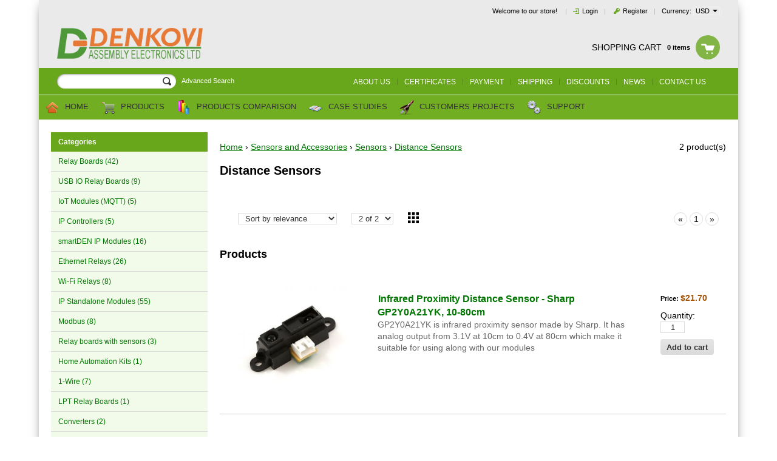

--- FILE ---
content_type: text/html; charset=utf-8
request_url: https://denkovi.com/distance-sensors
body_size: 10411
content:
<!DOCTYPE html>
<html lang="en">
<head>

<meta http-equiv="Content-Type" content="text/html; charset=utf-8" />
<meta http-equiv="Content-Script-Type" content="text/javascript" />
<meta http-equiv="Content-Style-Type" content="text/css" />
<meta name="description" content="We develop and produce USB Relay boards, Ethernet IP Relays, WiFi I/O Relays for IoT, Home Automation, Irrigation, Kiosks, Industrials and Robotics." />
<meta name="keywords" content="Byala, Rousse, Bulgaria" />

<title>Distance Sensors - Denkovi A E LTD </title>
<link rel="canonical" href="http://denkovi.com/distance-sensors" />


<!--[if IE 8]><link rel="stylesheet" type="text/css" href="/customer/css/ie8.css" /><![endif]-->
<!--[if IE 9]><link rel="stylesheet" type="text/css" href="/customer/css/ie9.css" /><![endif]-->
<!--[if IE]><link rel="stylesheet" type="text/css" href="/customer/css/ie.css" /><![endif]-->
<link rel="stylesheet" type="text/css" href="/userfiles/css/css_49_696.css" />
<script type="text/javascript" src="/userfiles/css/js_49_23.js"></script>
<meta name="viewport" content="width=device-width, initial-scale=1" />
<!--[if IE 8]><script type="text/javascript" src="/skins/skeleton/customer/js/thirdparty/jquery-extra-selectors.js"></script><![endif]-->
<!--[if lt IE 9]>
	<script type="text/javascript" src="/skins/skeleton/customer/js/thirdparty/PIE.js"></script>
	<script type="text/javascript">	$(function() {if (window.PIE) {$('.discount-percent, .button').each(function() {PIE.attach(this);});}});</script>
	<script type="text/javascript">document.createElement('header');document.createElement('nav');document.createElement('section');document.createElement('article');document.createElement('aside');document.createElement('footer');</script>
<![endif]-->
<link rel="alternate" type="application/rss+xml" title="News" href="/module.php?ModuleName=com.summercart.rss&amp;UILanguage=en&amp;FeedType=News" />
<script type="text/javascript">
$(function(){
	$('.innerbox').colorbox({minWidth: 500, minHeight: 300, maxWidth: '90%', maxHeight: '96%'});
	
	var maxProducts = 7;
	var httpsDomain = 'https://denkovi.com/';
	var searchUrl = '/search.html';
	var seeMoreText = 'see more';
	
	SC.Util.initQuickSearch(httpsDomain, maxProducts, searchUrl, seeMoreText);
	
	
	SC.Util.initStickyMenu();
	
});

SC.storeRoot = 'https://denkovi.com/';
SC.ML.PROVIDE_VALID_EMAIL = 'You need to provide a valid e-mail address.';
</script>


<meta property="og:site_name" content="Denkovi A E LTD" /><meta property="og:locality" content="Byala" /><meta property="og:postal-code" content="7100" /><meta property="og:country-name" content="Bulgaria" /><meta property="og:email" content="sales@denkovi.com" /><meta property="og:phone_number" content="0035981773160" /><meta property="og:type" content="article" /><meta property="og:title" content="Denkovi A E LTD" /><meta property="og:url" content="https://denkovi.com/distance-sensors" /><meta property="og:image" content="https://denkovi.com/userfiles/logo/LogoTransperant.PNG" /><meta property="og:description" content="We develop and produce USB Relay boards, Ethernet IP Relays, WiFi I/O Relays for IoT, Home Automation, Irrigation, Kiosks, Industrials and Robotics." />



<!-- Google Tag Manager -->
<script>
denkovi_gtm_id='GTM-KWG2JXJB';
(function(w,d,s,l,i){w[l]=w[l]||[];w[l].push({'gtm.start':
new Date().getTime(),event:'gtm.js'});var f=d.getElementsByTagName(s)[0],
j=d.createElement(s),dl=l!='dataLayer'?'&l='+l:'';j.async=true;j.src=
'https://www.googletagmanager.com/gtm.js?id='+i+dl;f.parentNode.insertBefore(j,f);
})(window,document,'script','dataLayer',denkovi_gtm_id);</script>
<!-- End Google Tag Manager -->

 
 <link href="http://denkovi.com/cookieconsent.min.css" rel="stylesheet">
<link rel="stylesheet" href="/css/fontawesome-free-5.15.2-web/css/all.min.css">
<link rel="stylesheet" href="/css/fontawesome-free-5.15.2-web/css/brands.min.css"></head>

<body class="lang-en dynamic-page dynamic-page-categories layout-12 layout-type-thin-wide products-per-row-3" ><!-- Google Tag Manager (noscript) -->
<noscript><iframe src="https://www.googletagmanager.com/ns.html?id=GTM-KWG2JXJB" height="0" width="0" style="display:none;visibility:hidden"></iframe></noscript>
<!-- End Google Tag Manager (noscript) -->

<div id="body-container">
<div id="container">

<header id="header-container" class="block">

<div id="headerPart-top" class="subheader1 header">
	<div class="header-settings-top clearfix">
		
		
		
		<div id="header-currency" class="clearfix">
			<span class="currency-title">Currency:</span>
			<div class="currency-container">
				<div class="selected-currency">
					<span class="currency-code-wrapper currency-has-selection"><span class="selected-code-currency">USD</span></span>
				</div>
				<input type="hidden" name="CurrencyID" class="CurrencyID" value="1" />
	
				<ul id="currency-list">
				
					<li class="currency-selector selected" id="currencyId_1">USD</li>
				
					<li class="currency-selector " id="currencyId_2">EUR</li>
				
					<li class="currency-selector " id="currencyId_5">GBP</li>
				
					<li class="currency-selector " id="currencyId_7">CAD</li>
				
				</ul> 
			</div>
		</div>
		

		<div id="header-login">
			<div id=header-login-wrapper>
				
		
				
					<a href="https://denkovi.com/login.html" class="login">Login</a><span class="header-login-separator">|</span>
					<a href="https://denkovi.com/register.html" class="register">Register</a><span class="header-login-separator">|</span>
				
			</div>
		</div>

		
		<div id="slogan">Welcome to our store! <span class="header-login-separator">|</span></div>
		
		<div class="clear"></div>
	</div>
	<div class="header-middle clearfix">
		<h2 id="logo" class="logo-image-wrapper">
			<a href="/">
				<img src="/userfiles/logo/LogoTransperant.PNG" alt="Denkovi A E LTD" />
				
			</a>
			
		</h2>
	
		
		<div id="header-cart">
			<h2 class="header-cart-title">Shopping Cart</h2>
	
			
			<div class="view_cart header-cart-empty">
				<span class="items_total">0 items</span>
			</div>
			<div class="header_mini_cart_wrapper">
				<div class="header-cart-icon empty-cart"></div>
				<div class="header-mini-cart" style="display: none;">
	<div class="header-mini-cart-content">
		<div class="miniCartEmpty">Cart is empty.</div>

		<div id="headerMiniCartNotEmpty" class="miniCartNotEmpty" style="display:none;">
			
		</div>

		<div class="miniCartNotEmpty button button-view-checkout" style="display:none;"><a href="https://denkovi.com/cart.html" class="view-more">View &amp; Checkout</a><span class="button-addon"></span></div>
	</div>
</div>
<script type="text/javascript">
$(function () {
	$('.header_mini_cart_wrapper').hover(function() {
		$('.header-mini-cart').show();
	}, function() {
		$('.header-mini-cart').hide();
	});
});
</script>
			</div>
			
	
			
		</div>
		
	</div>
	<div class="header-menu-search clearfix" id="headerPart-bottom">
		<div class="header-settings">
			<div id="header-search" class="clearfix">
				<form action="/search.html" class="clearfix">
					<input type="text" class="input-text" id="sbox" name="phrase" value="" />
					<span class="headerSearchButton"><input type="submit" value="Search" class="input-submit" /></span>
				</form>
			</div>
			<div class="header-search-advanced"><a href="/search.html?action=dmAdvancedSearch" class="view-all">Advanced Search</a></div>
	
			<div id="networks" class="clearfix">
				
				
				
			</div>
	
			<script type="text/javascript">
			$(function () {
				SC.Util.attachDropDown('#top-menu li', 'below');
				SC.Util.attachDropDown('#top-menu li ul li', 'right');
			});
			</script>
			<ul id="top-menu">
				
				<li class="">
					<a href="/about-us"  title="About us" class="tab">About us</a>
					
				</li>
				<li class="top-menu-separator">|</li>
				
				<li class="">
					<a href="/certificates"  title="Certificates" class="tab">Certificates</a>
					
				</li>
				<li class="top-menu-separator">|</li>
				
				<li class="">
					<a href="/payment"  title="Payment" class="tab">Payment</a>
					
				</li>
				<li class="top-menu-separator">|</li>
				
				<li class="">
					<a href="/shipping"  title="Shipping" class="tab">Shipping</a>
					
				</li>
				<li class="top-menu-separator">|</li>
				
				<li class="">
					<a href="/discounts"  title="Discounts" class="tab">Discounts</a>
					
				</li>
				<li class="top-menu-separator">|</li>
				
				<li class="">
					<a href="/news"  title="News" class="tab">News</a>
					
				</li>
				<li class="top-menu-separator">|</li>
				
				<li class="">
					<a href="/contacts"  title="Contact us" class="tab">Contact us</a>
					
				</li>
				
				
			</ul>
		</div>
	</div>
	<div class="clear"></div>
</div><!-- header -->
<div class="responsive-menu clearfix" style="display: none;">
	<span>
		<a id="responsive-menu-link">Menu</a>
		<a style="display: none;" id="responsive-menu-filters"></a>
	</span>
</div>
</header><!-- header container -->
<main>
<div id="column-top" class="h-column column clearfix sticky">
	<div class="column-wrapper">
		<div class="column-inner-wrapper">
			<div id="main-menu-box" class="box menu-box">

	<div class="box-content">
		<ul>
			
				<li class="">
					<a href="/"  title="Home" class="menu-item-link"><img class="menu-item-image" src="https://denkovi.com/userfiles/menuitems/menuitem_3.jpg" alt="" width="24" height="24" /> Home<span class="responsive-menu-control">+</span></a>
					
				</li>
				<li class="top-menu-separator">|</li>
			
				<li class="menu-item-dropdown-menu">
					<a href="/all-products"  title="Products" class="menu-item-link"><img class="menu-item-image" src="https://denkovi.com/userfiles/menuitems/menuitem_30.jpg" alt="" width="24" height="24" /> Products<span class="responsive-menu-control">+</span></a>
					
						<ul class="box-content html-editor">
	
	<li class="has-submenus categoryId-1 isFirst">
		<a href="/relay-boards" class="hasProducts isParent"><span>Relay Boards</span><span class="responsive-menu-control">+</span></a>
		<ul class="box-content html-editor">
	
	<li class=" categoryId-3 isFirst">
		<a href="/relay-boards-5v" class="hasProducts"><span>Relay Boards - 5V</span><span class="responsive-menu-control">+</span></a>
		
	</li>
	
	<li class=" categoryId-4 ">
		<a href="/relay-modules-12v" class="hasProducts"><span>Relay Boards - 12V</span><span class="responsive-menu-control">+</span></a>
		
	</li>
	
	<li class=" categoryId-5  isLast">
		<a href="/relay-cards-24v" class="hasProducts"><span>Relay Boards - 24V</span><span class="responsive-menu-control">+</span></a>
		
	</li>
	
</ul>
	</li>
	
	<li class=" categoryId-2 ">
		<a href="/usb-relay-boards" class="hasProducts"><span>USB IO Relay Boards</span><span class="responsive-menu-control">+</span></a>
		
	</li>
	
	<li class=" categoryId-30 ">
		<a href="/iot-relay-boards-and-controllers" class="hasProducts"><span>IoT Modules (MQTT)</span><span class="responsive-menu-control">+</span></a>
		
	</li>
	
	<li class=" categoryId-10 ">
		<a href="/ip-controllers" class="hasProducts"><span>IP Controllers</span><span class="responsive-menu-control">+</span></a>
		
	</li>
	
	<li class=" categoryId-28 ">
		<a href="/smartden-modules" class="hasProducts"><span>smartDEN IP Modules</span><span class="responsive-menu-control">+</span></a>
		
	</li>
	
	<li class=" categoryId-11 ">
		<a href="/ethernet-relays" class="hasProducts"><span>Ethernet Relays</span><span class="responsive-menu-control">+</span></a>
		
	</li>
	
	<li class=" categoryId-29 ">
		<a href="/wi-fi-relays" class="hasProducts"><span>Wi-Fi Relays</span><span class="responsive-menu-control">+</span></a>
		
	</li>
	
	<li class="has-submenus categoryId-18 ">
		<a href="/ip-standalone-modules" class="hasProducts isParent"><span>IP Standalone Modules</span><span class="responsive-menu-control">+</span></a>
		<ul class="box-content html-editor">
	
	<li class=" categoryId-38 isFirst">
		<a href="/time-controlled-ip-relays" class="hasProducts"><span>Time Controlled IP Relays</span><span class="responsive-menu-control">+</span></a>
		
	</li>
	
	<li class=" categoryId-40 ">
		<a href="/ip-io-relay-modules" class="hasProducts"><span>IP I/O Relay Modules</span><span class="responsive-menu-control">+</span></a>
		
	</li>
	
	<li class="has-submenus categoryId-39 ">
		<a href="/box-to-box-ip-modules" class="noProducts isParent"><span>Box to Box IP Modules</span><span class="responsive-menu-control">+</span></a>
		<ul class="box-content html-editor">
	
	<li class=" categoryId-42 isFirst">
		<a href="/ip-input-modules-senders" class="hasProducts"><span>IP Input Modules (Senders)</span><span class="responsive-menu-control">+</span></a>
		
	</li>
	
	<li class=" categoryId-43  isLast">
		<a href="/ip-output-modules-receivers" class="hasProducts"><span>IP Output Modules (Receivers)</span><span class="responsive-menu-control">+</span></a>
		
	</li>
	
</ul>
	</li>
	
	<li class=" categoryId-41 ">
		<a href="/ip-watchdog-relays" class="hasProducts"><span>IP Watchdog Relays</span><span class="responsive-menu-control">+</span></a>
		
	</li>
	
	<li class=" categoryId-44  isLast">
		<a href="/loggers" class="hasProducts"><span>Loggers</span><span class="responsive-menu-control">+</span></a>
		
	</li>
	
</ul>
	</li>
	
	<li class=" categoryId-47 ">
		<a href="/modbus" class="hasProducts"><span>Modbus</span><span class="responsive-menu-control">+</span></a>
		
	</li>
	
	<li class=" categoryId-21 ">
		<a href="/relay-boards-with-sensors" class="hasProducts"><span>Relay boards with sensors</span><span class="responsive-menu-control">+</span></a>
		
	</li>
	
	<li class=" categoryId-25 ">
		<a href="/home-automation-kits" class="hasProducts"><span>Home Automation Kits</span><span class="responsive-menu-control">+</span></a>
		
	</li>
	
	<li class=" categoryId-26 ">
		<a href="/one-wire-relay-boards-and-converters" class="hasProducts"><span>1-Wire</span><span class="responsive-menu-control">+</span></a>
		
	</li>
	
	<li class=" categoryId-9 ">
		<a href="/lpt-relay-boards" class="hasProducts"><span>LPT Relay Boards</span><span class="responsive-menu-control">+</span></a>
		
	</li>
	
	<li class=" categoryId-20 ">
		<a href="/communication-converters" class="hasProducts"><span>Converters</span><span class="responsive-menu-control">+</span></a>
		
	</li>
	
	<li class="has-submenus categoryId-17 ">
		<a href="/power-supply-adapters" class="noProducts isParent"><span>Power Supply Adapters</span><span class="responsive-menu-control">+</span></a>
		<ul class="box-content html-editor">
	
	<li class=" categoryId-31 isFirst">
		<a href="/wall-mounted-adaptors" class="hasProducts"><span>Wall-mounted adapters</span><span class="responsive-menu-control">+</span></a>
		
	</li>
	
	<li class=" categoryId-32 ">
		<a href="/din-rail-adapters" class="hasProducts"><span>DIN Rail</span><span class="responsive-menu-control">+</span></a>
		
	</li>
	
	<li class=" categoryId-49  isLast">
		<a href="/caged-power-supplies" class="hasProducts"><span>Caged</span><span class="responsive-menu-control">+</span></a>
		
	</li>
	
</ul>
	</li>
	
	<li class="has-submenus categoryId-45  isOpen">
		<a href="/sensors-and-accessories" class="hasProducts isParent"><span>Sensors and Accessories</span><span class="responsive-menu-control">+</span></a>
		<ul class="box-content html-editor">
	
	<li class="has-submenus categoryId-23 isFirst isOpen">
		<a href="/sensors" class="hasProducts isParent"><span>Sensors</span><span class="responsive-menu-control">+</span></a>
		<ul class="box-content html-editor">
	
	<li class=" categoryId-33 isFirst">
		<a href="/temperature-sensors" class="hasProducts"><span>Temperature Sensors</span><span class="responsive-menu-control">+</span></a>
		
	</li>
	
	<li class=" categoryId-34 ">
		<a href="/humidity-sensors" class="hasProducts"><span>Humidity Sensors</span><span class="responsive-menu-control">+</span></a>
		
	</li>
	
	<li class=" categoryId-35  isOpen isCurrent">
		<a href="/distance-sensors" class="hasProducts"><span>Distance Sensors</span><span class="responsive-menu-control">+</span></a>
		
	</li>
	
	<li class=" categoryId-36 ">
		<a href="/light-sensors" class="hasProducts"><span>Light Sensors</span><span class="responsive-menu-control">+</span></a>
		
	</li>
	
	<li class=" categoryId-48  isLast">
		<a href="/current" class="hasProducts"><span>Current-Voltage</span><span class="responsive-menu-control">+</span></a>
		
	</li>
	
</ul>
	</li>
	
	<li class=" categoryId-24 ">
		<a href="/usb-cables" class="hasProducts"><span>USB Cables</span><span class="responsive-menu-control">+</span></a>
		
	</li>
	
	<li class=" categoryId-46  isLast">
		<a href="/interconnects" class="hasProducts"><span>Interconnects</span><span class="responsive-menu-control">+</span></a>
		
	</li>
	
</ul>
	</li>
	
	<li class=" categoryId-16 ">
		<a href="/all-products" class="hasProducts"><span>All products</span><span class="responsive-menu-control">+</span></a>
		
	</li>
	
	<li class=" categoryId-27  isLast">
		<a href="/legacy-products" class="hasProducts"><span>Legacy products</span><span class="responsive-menu-control">+</span></a>
		
	</li>
	
</ul>
					
				</li>
				<li class="top-menu-separator">|</li>
			
				<li class="menu-item-dropdown-menu">
					<a href=""  title="Products comparison" class="menu-item-link"><img class="menu-item-image" src="https://denkovi.com/userfiles/menuitems/menuitem_36.jpg" alt="" width="24" height="24" /> Products comparison<span class="responsive-menu-control">+</span></a>
					
						<ul style="position: absolute; top: 0; left: 0; display: none;">
	
		<li class="">
			<a href="/comparison-between-ip-controllers"  title="Comparison between IP Controllers" class="menu-item-link">Comparison between IP Controllers</a>
			
		</li>
		<li class="top-menu-separator">|</li>
	
		<li class="">
			<a href="/comparison-between-usb-relay-boards"  title="Comparison between USB Relay Boards" class="menu-item-link">Comparison between USB Relay Boards</a>
			
		</li>
		<li class="top-menu-separator">|</li>
	
		<li class="">
			<a href="/comparison-between-ip-standalone-relay-modules"  title="Comparison between I/O Relay Modules" class="menu-item-link">Comparison between I/O Relay Modules</a>
			
		</li>
		<li class="top-menu-separator">|</li>
	
		<li class="">
			<a href="/comparison-between-ip-relay-boards-kits"  title="Comparison between Ethernet Relay Boards (Kits)" class="menu-item-link">Comparison between Ethernet Relay Boards (Kits)</a>
			
		</li>
		<li class="top-menu-separator">|</li>
	
		<li class="">
			<a href="/comparison-between-ethernet-relay-modules"  title="Comparison between Ethernet Relay Modules" class="menu-item-link">Comparison between Ethernet Relay Modules</a>
			
		</li>
		<li class="top-menu-separator">|</li>
	
		<li class="">
			<a href="/comparison-between-smartden-ip-modules"  title="Comparison between smartDEN Modules" class="menu-item-link">Comparison between smartDEN Modules</a>
			
		</li>
		<li class="top-menu-separator">|</li>
	
		<li class="">
			<a href="/comparison-between-ip-watchdog-relays"  title="Comparison between IP watchdog relays" class="menu-item-link">Comparison between IP watchdog relays</a>
			
		</li>
		<li class="top-menu-separator">|</li>
	
		<li class="">
			<a href="/comparison-between-daenetip2-controllers"  title="Comparison between DAEnetIP2 IP controllers" class="menu-item-link">Comparison between DAEnetIP2 IP controllers</a>
			
		</li>
		<li class="top-menu-separator">|</li>
	
		<li class="">
			<a href="/comparison-between-wi-fi-relays"  title="Comparison between Wi-Fi Relays" class="menu-item-link">Comparison between Wi-Fi Relays</a>
			
		</li>
		
	
</ul>
					
				</li>
				<li class="top-menu-separator">|</li>
			
				<li class="">
					<a href="/case-studies"  title="Case Studies" class="menu-item-link"><img class="menu-item-image" src="https://denkovi.com/userfiles/menuitems/menuitem_66.jpg" alt="" width="24" height="24" /> Case Studies<span class="responsive-menu-control">+</span></a>
					
				</li>
				<li class="top-menu-separator">|</li>
			
				<li class="">
					<a href="http://denkovi.com/customers-projects"  title="Customers Projects" class="menu-item-link"><img class="menu-item-image" src="https://denkovi.com/userfiles/menuitems/menuitem_41.jpg" alt="" width="24" height="24" /> Customers Projects<span class="responsive-menu-control">+</span></a>
					
				</li>
				<li class="top-menu-separator">|</li>
			
				<li class="menu-item-dropdown-menu">
					<a href="/support"  title="Support" class="menu-item-link"><img class="menu-item-image" src="https://denkovi.com/userfiles/menuitems/menuitem_60.jpg" alt="" width="24" height="24" /> Support<span class="responsive-menu-control">+</span></a>
					
						<ul style="position: absolute; top: 0; left: 0; display: none;">
	
		<li class="">
			<a href="/denkovi-software"  title="Denkovi Software" class="menu-item-link">Denkovi Software</a>
			
		</li>
		<li class="top-menu-separator">|</li>
	
		<li class="">
			<a href="/third-party-software-for-denkovi-devices"  title="Third Party Software" class="menu-item-link">Third Party Software</a>
			
		</li>
		<li class="top-menu-separator">|</li>
	
		<li class="">
			<a href="/application-notes"  title="Application Notes" class="menu-item-link">Application Notes</a>
			
		</li>
		
	
</ul>
					
				</li>
				
			
		</ul>
	</div>
	
</div>
<script type="text/javascript">
$(function(){
	/* $('#main-menu-box > .box-content  ul  li').unbind('mouseenter').unbind('mouseleave').bind({
		mouseenter : function() {
			$(this).find('> ul').stop(true, true).show(0);
			$(this).find('.box').trigger('megaMenuOpen');
			SC.Util.fitMegaMenuRows($(this));
		},
		mouseleave : function() {
			$(this).find('> ul').stop(true, true).delay(100).hide(0);
		}
	}); */
	
	if(($('#main-menu-box > .box-content > ul > li > ul').length > 0 ) && ($('#main-menu-box > .box-content > ul > li > ul').html().length > 0)) {
		$('#main-menu-box > .box-content > ul > li > ul').closest('li').addClass('has-submenus');
	}
	
});
</script>

		</div>
	</div>
</div>


<div class="mainWrapper">
	<div id="main">
		<div id="main-inner-wrapper" class="clearfix">
			
			<div id="column-left" class="v-column thin">
				<div class="column-wrapper">
					<div class="column-inner-wrapper">
						
						<div id="box-40" class="box box-40 categories-box ">


<div class="box-title-wrapper">
<h2 class="box-title">Categories</h2>
</div>



<ul class="box-content html-editor">

<li><a href="/relay-boards" title="Relay Boards (42)">Relay Boards <span class="cat-count-wrapper">(42)</span></a></li>

<li><a href="/usb-relay-boards" title="USB IO Relay Boards (9)">USB IO Relay Boards <span class="cat-count-wrapper">(9)</span></a></li>

<li><a href="/iot-relay-boards-and-controllers" title="IoT Modules (MQTT) (5)">IoT Modules (MQTT) <span class="cat-count-wrapper">(5)</span></a></li>

<li><a href="/ip-controllers" title="IP Controllers (5)">IP Controllers <span class="cat-count-wrapper">(5)</span></a></li>

<li><a href="/smartden-modules" title="smartDEN IP Modules (16)">smartDEN IP Modules <span class="cat-count-wrapper">(16)</span></a></li>

<li><a href="/ethernet-relays" title="Ethernet Relays (26)">Ethernet Relays <span class="cat-count-wrapper">(26)</span></a></li>

<li><a href="/wi-fi-relays" title="Wi-Fi Relays (8)">Wi-Fi Relays <span class="cat-count-wrapper">(8)</span></a></li>

<li><a href="/ip-standalone-modules" title="IP Standalone Modules (55)">IP Standalone Modules <span class="cat-count-wrapper">(55)</span></a></li>

<li><a href="/modbus" title="Modbus (8)">Modbus <span class="cat-count-wrapper">(8)</span></a></li>

<li><a href="/relay-boards-with-sensors" title="Relay boards with sensors (3)">Relay boards with sensors <span class="cat-count-wrapper">(3)</span></a></li>

<li><a href="/home-automation-kits" title="Home Automation Kits (1)">Home Automation Kits <span class="cat-count-wrapper">(1)</span></a></li>

<li><a href="/one-wire-relay-boards-and-converters" title="1-Wire (7)">1-Wire <span class="cat-count-wrapper">(7)</span></a></li>

<li><a href="/lpt-relay-boards" title="LPT Relay Boards (1)">LPT Relay Boards <span class="cat-count-wrapper">(1)</span></a></li>

<li><a href="/communication-converters" title="Converters (2)">Converters <span class="cat-count-wrapper">(2)</span></a></li>

<li><a href="/power-supply-adapters" title="Power Supply Adapters (20)">Power Supply Adapters <span class="cat-count-wrapper">(20)</span></a></li>

<li><a href="/sensors-and-accessories" title="Sensors and Accessories (42)">Sensors and Accessories <span class="cat-count-wrapper">(42)</span></a></li>

<li><a href="/all-products" title="All products (121)">All products <span class="cat-count-wrapper">(121)</span></a></li>

<li><a href="/legacy-products" title="Legacy products (6)">Legacy products <span class="cat-count-wrapper">(6)</span></a></li>

</ul>

</div><div id="box-58" class="box box-58 html-box ">

<div class="box-title-wrapper">
<h2 class="box-title">Online Chat</h2>
</div>


<div class="box-content html-editor"><p style="text-align: center;"><span style="font-size:14px;">Sales (Mon - Fri 08:00 - 17:00 EEST)</span><!-- mibew button --></p>

<p style="text-align: center;"><a href="/mibew/chat?locale=en&amp;group=2" id="mibew-agent-button" onclick="Mibew.Objects.ChatPopups['59355da5329bf73d'].open();return false;" target="_blank"><img alt="" border="0" src="/mibew/b?i=simple&amp;lang=en&amp;group=2" /></a><script type="text/javascript" src="/mibew/js/compiled/chat_popup.js"></script><script type="text/javascript">Mibew.ChatPopup.init({"id":"59355da5329bf73d","url":"\/mibew\/chat?locale=en&group=2","preferIFrame":true,"modSecurity":false,"width":640,"height":480,"resizable":true,"styleLoader":"\/mibew\/chat\/style\/popup"});</script><!-- / mibew button --></p>
</div>

</div><div id="box-45" class="box box-45 html-box ">

<div class="box-title-wrapper">
<h2 class="box-title">Shipping</h2>
</div>


<div class="box-content html-editor"><div style="display:table;"><a href="http://denkovi.com/shipping#Mail"><img src="/userfiles/editor/image/test-post-bulgaria(1).png" style="width: 90px; height: 64px; vertical-align: middle;" /></a>

<div style="display:table-cell"><a href="http://denkovi.com/shipping#Mail">Registered mail (Posts)</a></div>
</div>

<div style="display:table;"><a href="http://denkovi.com/shipping#DHLorTNT"><img src="/userfiles/editor/image/dhl-express(3).png" style="width: 90px; height: 64px; vertical-align: middle;" /></a><a href="http://denkovi.com/shipping#DHLorTNT"><img src="/userfiles/editor/image/fedex_2.png" style="width: 90px; height: 64px; vertical-align: middle;" /></a>

<div style="display:table-cell"><a href="http://denkovi.com/shipping#DHLorFedEx">DHL Express or FedEx </a></div>
</div>
</div>

</div><div id="box-23" class="box box-23 html-box ">

<div class="box-title-wrapper">
<h2 class="box-title">Payment</h2>
</div>


<div class="box-content html-editor"><div style="display:table;"><a href="http://denkovi.com/payment#creditcards"><img src="/userfiles/editor/image/credit_card2.png" style="width: 80px; height: 80px; vertical-align: middle;" /></a>

<div style="display:table-cell"><a href="http://denkovi.com/payment#creditcards">Credit Cards</a>, we accept Visa, MasterCard</div>
</div>

<div style="display:table;"><a href="http://denkovi.com/payment#paypal"><img src="/userfiles/editor/image/Paypal-icon.png" style="width: 80px; height: 80px; vertical-align: middle;" /></a>

<div style="display:table-cell"><a href="http://denkovi.com/payment#paypal">Paypal</a>, <span lang="bg-BG">you can place the order directly via our web shop </span></div>
</div>

<div style="display:table;"><a href="http://denkovi.com/payment#wiretransfer"><img src="/userfiles/editor/image/wire_transfer-128.png" style="width: 80px; height: 80px; vertical-align: middle;" /></a>

<div style="display:table-cell"><a href="http://denkovi.com/payment#wiretransfer">Wire transfer</a>, please contact with us for Proforma-Invoice</div>
</div>
</div>

</div><div id="box-35" class="box box-35 html-box ">

<div class="box-title-wrapper">
<h2 class="box-title">Verified by</h2>
</div>


<div class="box-content html-editor"><p style="text-align: center;"><img alt="" src="/userfiles/editor/image/PositiveSSL_tl_trans.gif" style="width: 98px; height: 98px;" /> <a href="#" onclick="window.open('https://www.sitelock.com/verify.php?site=denkovi.com','SiteLock','width=600,height=600,left=160,top=170');"><img alt="website security" src="//shield.sitelock.com/shield/denkovi.com" title="SiteLock" /></a></p>
</div>

</div><div id="box-21" class="box box-21 html-box ">

<div class="box-title-wrapper">
<h2 class="box-title">For EU Customers</h2>
</div>


<div class="box-content html-editor"><p style="text-align: center;"><u><strong>All prices are WITHOUT VAT </strong></u></p>

<p style="text-align: justify;">If you are located in EU and your company has valid VAT number we will reduce the VAT charge AFTER you make the order as our site does not support online VAT number validation. We do it as partial refund. You can use this online tool for VAT validation: <a href="http://ec.europa.eu/taxation_customs/vies/" rel="nofollow">http://ec.europa.eu/taxation_customs/vies/</a></p>
</div>

</div><div id="box-7" class="box box-7 news-box ">
	
	<div class="box-title-wrapper">
		<h2 class="box-title">Latest News</h2>
	</div>
	
	
	<div class="box-content-wrapper">
		<div class="box-content ">
			
			<div class="item">
                <div class="date">14 Nov 2025</div>
				<h3><a href="/news/133/holidays-working-time.html"><p><span style="color:#FF0000;">Holidays Working Time</span></p>
</a></h3>
				<span><a href="/news/133/holidays-working-time.html"></a></span>				
			</div>
			
			<div class="item">
                <div class="date">20 May 2025</div>
				<h3><a href="/news/132/denkovi-team-is-in-summer-vacation-from-26-july-till-10-august-2025.html"><p><span style="color:#FF0000;">Denkovi Team is in Summer Vacation from 26 July till 10 August 2025</span></p>
</a></h3>
				<span><a href="/news/132/denkovi-team-is-in-summer-vacation-from-26-july-till-10-august-2025.html"></a></span>				
			</div>
			
			<div class="item">
                <div class="date">15 Nov 2024</div>
				<h3><a href="/news/130/new-product-smartden-ip-32in-mt.html"><p>New Product - smartDEN IP-32IN-MT!</p>
</a></h3>
				<span><a href="/news/130/new-product-smartden-ip-32in-mt.html"></a></span>				
			</div>
			
		</div>
		
		<div class="links">
			<a href="https://denkovi.com/rss/news/en" class="view-all icon-rss" title="RSS 2.0">Subscribe to news</a> <br /> <a href="/news" class="view-all">View all news</a>
		</div>
	</div>
</div>
					</div>
				</div>
			</div>
			
			<div id="column-middle" class="v-column wide">
				<div class="column-wrapper">
					<div class="column-inner-wrapper">
						
						<div id="category-page" class="">
<script type="text/javascript">
SC.Home.setSelfUrl("/distance-sensors");
SC.Home.pageContentsSelector = '#category-page';


</script>

<div id="breadcrumb">
<div class="breadcrumb-bg">
	<span class="category-product-count">2 product(s)</span>
	<span><a href="/">Home</a> </span>
	 &rsaquo; <span class="active"><a href="/sensors-and-accessories">Sensors and Accessories</a> </span> &rsaquo; <span class="active"><a href="/sensors">Sensors</a> </span> &rsaquo; <span class="active"><a href="/distance-sensors">Distance Sensors</a> </span>
</div>
</div>

<div class="h1-title title-wrapper">
	<div class="title-left">
		<h1 class="title-right"> Distance Sensors</h1>
	</div>
</div>

<div class="da-top-list"><div class="da-top-list-bg"><div class="da-top-list-bg-repeat"></div></div></div>

<div class="page-content-listing list-page">
<div class="page-content-listing-bg">
<div class="page-content-listing-bg-repeat">

	<div class="category-description html-editor"><div class="category-description-bg"><div class="category-description-bg-repeat"></div></div></div>

	

		<div class="sort-view clearfix">
		<select name="ProductSort" id="ProductSort">
<option value="0" selected="selected">Sort by relevance</option>
<option value="1">Sort by price (↑)</option>
<option value="2">Sort by price (↓)</option>
<option value="3">Sort by product name</option>
<option value="5">Sort by newest on top</option>
</select>

		<select name="recordsPerPage" id="recordsPerPage">
<option value="5">2 of 2</option>
</select>

		<div class="view-wrapper list-view">
			<a href="/distance-sensors?view=grid&amp;page=1" class="bubble" rel="nofollow">
				<span class="bubbleWrap">
					<span class="bubbleContent" style="display: none;">
						Switch to Grid View
						<span class="bubbleTopBg"></span>
					</span>
				</span>
			</a>
		</div>
		<div class="pager clearfix" style="display:block">
			<span class="fright"><span class="prev-page">&laquo;</span><span class="selected-page">1</span><span class="next-page">&raquo;</span></span>
		</div>
	</div>

	
	
	

	
	<h2 class="products-title">Products</h2>

	<table id="page-1" class="product-table product-page loaded" data-page="1">
				<tr>
			<td class="product-image">
				<div class="product-view-wrapper clearfix">
				<div class="product-view-content clearfix ">
				
				<div class="product-image-bgl">
				<div class="product-image-bgr">
				<div class="product-image-bg">
					
					
					
					<a href="/infrared-proximity-sensor-10-80cm" title="Infrared Proximity Distance Sensor - Sharp GP2Y0A21YK, 10-80cm" class="product-image-link">
						<img src="https://denkovi.com/userfiles/productthumbs/thumb_521.jpg" alt="Infrared Proximity Distance Sensor - Sharp GP2Y0A21YK, 10-80cm" data-image-src="https://denkovi.com/userfiles/productthumbs/thumb_521.jpg" width="280" height="280" class="product-image-89 preload-image" />
						
					</a>
					
					
				</div>
				</div>
				</div>
				</div>
				</div>
			</td>

			<td class="product-details">
				<div class="product-details-bgl">
				<div class="product-details-bgr">
				<div class="product-details-bg">

					<h3><a href="/infrared-proximity-sensor-10-80cm">Infrared Proximity Distance Sensor - Sharp GP2Y0A21YK, 10-80cm</a></h3>

					<div class="product-description"><p>GP2Y0A21YK is infrared proximity sensor made by Sharp. It has analog output from 3.1V at 10cm to 0.4V at 80cm which make it suitable for using along with our modules</p>
</div>
				</div>
				</div>
				</div>
			</td>
			
			<td class="product-actions ">
				<div class="product-details-bgl">
				<div class="product-details-bgr">
				<div class="product-details-bg">

						
<div class="product-prices ">
	
	
	<!-- The product has no price modifiers. It may have wholesale price. -->
		
		<div class="product-price">
		
		
		<!-- No wholesale price. The list price is the final one. No discounts. -->
			<div class="list-price">
				<span class="what-price single-price">Price: </span>
				<span class="price-value">$21.70</span>
			</div>
		
		
		
		
		
		
		</div>
	
	
	
	
	
	
	
</div>

					<div class="availability"></div>
					
					

					
					<form action="https://denkovi.com/cart.html" method="post" id="buy_prod_89">

						<input type="hidden" name="action" value="dmAddToCart" />
						<input type="hidden" name="ProductID" value="89" />
						<input type="hidden" name="ProductVariantID" value="" />

						<div class="quantity"><span>Quantity:</span> <input type="text" class="input-text center" name="Quantity" value="1" size="3" /></div>

						<span class="button button-cart">
							<input type="submit" class="input-submit" value="Add to cart" />
							<span class="button-addon"></span>
						</span>

					</form>
					

					<div class="compareAddButton product89" style="display: none;">
						<label><input type="checkbox" value="1" class="checkbox" onclick="javascript: return SC.ProductComparison.add(89);" /> Compare</label>
					</div>

					<div class="compareRemoveButton product89" style="display: none;">
						<label><input type="checkbox" value="1" class="checkbox" checked="checked" onclick="javascript: return SC.ProductComparison.remove(89);" /> Compare</label>
					</div>

					
					
				</div>
				</div>
				</div>
			</td>
		</tr>
		<tr>
			<td colspan="3" class="list-view-space"></td>
		</tr>
		<tr>
			<td class="product-image">
				<div class="product-view-wrapper clearfix">
				<div class="product-view-content clearfix ">
				
				<div class="product-image-bgl">
				<div class="product-image-bgr">
				<div class="product-image-bg">
					
					
					
					<a href="/infrared-proximity-sensor-20-150cm" title="Infrared Proximity Distance Sensor - Sharp GP2Y0A02YK0F, 20-150cm" class="product-image-link">
						<img src="https://denkovi.com/userfiles/productthumbs/thumb_522.jpg" alt="Infrared Proximity Distance Sensor - Sharp GP2Y0A02YK0F,15-150cm" data-image-src="https://denkovi.com/userfiles/productthumbs/thumb_522.jpg" width="280" height="280" class="product-image-90 preload-image" />
						
					</a>
					
					
				</div>
				</div>
				</div>
				</div>
				</div>
			</td>

			<td class="product-details">
				<div class="product-details-bgl">
				<div class="product-details-bgr">
				<div class="product-details-bg">

					<h3><a href="/infrared-proximity-sensor-20-150cm">Infrared Proximity Distance Sensor - Sharp GP2Y0A02YK0F, 20-150cm</a></h3>

					<div class="product-description"><p style="text-align: justify;">GP2Y0A02YK0F is infrared proximity sensor made by Sharp. It has analog output from 2.8V at 15cm to 0.4V at 150cm which make it suitable for using along with our modules</p>
</div>
				</div>
				</div>
				</div>
			</td>
			
			<td class="product-actions ">
				<div class="product-details-bgl">
				<div class="product-details-bgr">
				<div class="product-details-bg">

						
<div class="product-prices ">
	
	
	<!-- The product has no price modifiers. It may have wholesale price. -->
		
		<div class="product-price">
		
		
		<!-- No wholesale price. The list price is the final one. No discounts. -->
			<div class="list-price">
				<span class="what-price single-price">Price: </span>
				<span class="price-value">$32.80</span>
			</div>
		
		
		
		
		
		
		</div>
	
	
	
	
	
	
	
</div>

					<div class="availability"></div>
					
					

					
					<form action="https://denkovi.com/cart.html" method="post" id="buy_prod_90">

						<input type="hidden" name="action" value="dmAddToCart" />
						<input type="hidden" name="ProductID" value="90" />
						<input type="hidden" name="ProductVariantID" value="" />

						<div class="quantity"><span>Quantity:</span> <input type="text" class="input-text center" name="Quantity" value="1" size="3" /></div>

						<span class="button button-cart">
							<input type="submit" class="input-submit" value="Add to cart" />
							<span class="button-addon"></span>
						</span>

					</form>
					

					<div class="compareAddButton product90" style="display: none;">
						<label><input type="checkbox" value="1" class="checkbox" onclick="javascript: return SC.ProductComparison.add(90);" /> Compare</label>
					</div>

					<div class="compareRemoveButton product90" style="display: none;">
						<label><input type="checkbox" value="1" class="checkbox" checked="checked" onclick="javascript: return SC.ProductComparison.remove(90);" /> Compare</label>
					</div>

					
					
				</div>
				</div>
				</div>
			</td>
		</tr>
		<tr>
			<td colspan="3" class="list-view-space"></td>
		</tr>

	</table>

	<div class="pager pager-bottom" style="display:block">
		<span class="fright"><span class="prev-page">&laquo;</span><span class="selected-page">1</span><span class="next-page">&raquo;</span></span>
		<span class="pager-count"><strong>Page 1</strong> of 1</span>
	</div>
	

	
	
	

</div>
</div>
</div>

<div class="da-bottom-list"><div class="da-bottom-list-bg"><div class="da-bottom-list-bg-repeat"></div></div></div>

</div>
					</div>
				</div>
			</div>
			
		</div>
	</div><!-- // #main -->
</div> <!-- // #mainWrapper -->


<div id="column-bottom" class="h-column column clearfix ">
	<div class="column-wrapper">
		<div class="column-inner-wrapper">
			<div id="box-60" class="box box-60 html-box ">

<div class="box-title-wrapper">
<h2 class="box-title">NEWSLETTER</h2>
</div>


<div class="box-content html-editor"><!-- Begin Mailchimp Signup Form -->
<link href="//cdn-images.mailchimp.com/embedcode/classic-10_7.css" rel="stylesheet" type="text/css" />
<style type="text/css">#mc_embed_signup{background:#fff; clear:left; font:14px Helvetica,Arial,sans-serif; }
	/* Add your own Mailchimp form style overrides in your site stylesheet or in this style block.
	   We recommend moving this block and the preceding CSS link to the HEAD of your HTML file. */
</style>
<div id="mc_embed_signup">
<form action="https://denkovi.us10.list-manage.com/subscribe/post?u=58b4eded7729daa4091e4609d&amp;id=87c0e1b89f" class="validate" id="mc-embedded-subscribe-form" method="post" name="mc-embedded-subscribe-form" novalidate="" target="_blank">
<div id="mc_embed_signup_scroll">
<div class="mc-field-group"><label for="mce-EMAIL">Email Address </label> <input class="required email" id="mce-EMAIL" name="EMAIL" type="email" value="" /></div>

<div class="mc-field-group input-group" style="display:none"><strong>Newsletter </strong>

<ul>
	<li><input id="mce-group[15489]-15489-0" name="group[15489][1]" type="checkbox" value="1" /><label for="mce-group[15489]-15489-0">From Constant Contact</label></li>
	<li><input checked="checked" id="mce-group[15489]-15489-1" name="group[15489][2]" type="checkbox" value="2" /><label for="mce-group[15489]-15489-1">From denkovi.com</label></li>
</ul>
</div>

<div class="clear" id="mce-responses">
<div class="response" id="mce-error-response" style="display:none">&nbsp;</div>

<div class="response" id="mce-success-response" style="display:none">&nbsp;</div>
</div>
<!-- real people should not fill this in and expect good things - do not remove this or risk form bot signups-->

<div aria-hidden="true" style="position: absolute; left: -5000px;"><input name="b_58b4eded7729daa4091e4609d_87c0e1b89f" tabindex="-1" type="text" value="" /></div>

<div class="clear"><input class="button" id="mc-embedded-subscribe" name="subscribe" type="submit" value="Subscribe" /></div>
</div>
</form>
</div>
<script type='text/javascript' src='//s3.amazonaws.com/downloads.mailchimp.com/js/mc-validate.js'></script><script type='text/javascript'>(function($) {window.fnames = new Array(); window.ftypes = new Array();fnames[0]='EMAIL';ftypes[0]='email';fnames[1]='FNAME';ftypes[1]='text';fnames[2]='LNAME';ftypes[2]='text';fnames[3]='ADDRESS';ftypes[3]='address';fnames[4]='PHONE';ftypes[4]='phone';fnames[5]='BIRTHDAY';ftypes[5]='birthday';}(jQuery));var $mcj = jQuery.noConflict(true);</script><!--End mc_embed_signup--></div>

</div><div id="box-34" class="box box-34 html-box ">

<div class="box-title-wrapper">
<h2 class="box-title">We accept</h2>
</div>


<div class="box-content html-editor"><p><img alt="" src="https://denkovi.com/Documents/logos/VISA.jpg" style="width: 79px; height: 50px; border-width: 0px; border-style: solid; border-color: blue;" /> <img alt="" src="https://denkovi.com/Documents/logos/logo2.gif" style="width: 46px; height: 50px;" /> <img alt="" src="https://denkovi.com/Documents/logos/ms_accpt_050_gif.gif" style="width: 80px; height: 50px;" /> <img alt="" src="https://denkovi.com/Documents/logos/mc_accpt_050_gif.gif" style="width: 80px; height: 50px;" /></p>

<p>&nbsp;</p>

<p>&nbsp;</p>

<p>&nbsp;</p>

<p><img alt="" src="https://denkovi.com/Documents/logos/VbV_2c.jpg" style="width: 98px; height: 50px; border-width: 0px; border-style: solid; border-color: blue;" /> <img alt="" src="https://denkovi.com/Documents/logos/sclogolearn_92x50.gif" style="width: 92px; height: 50px; border-width: 0px; border-style: solid; border-color: blue;" /></p>
</div>

</div><div id="box-63" class="box box-63 html-box ">

<div class="box-title-wrapper">
<h2 class="box-title">You can find us on</h2>
</div>


<div class="box-content html-editor"><p><a class="fab fa-facebook" href="https://www.facebook.com/denkovi.aeltd/">​</a> <a class="fab fa-twitter" href="https://twitter.com/Denkovi_aeltd/">​</a> <a class="fab fa-linkedin" href="https://www.linkedin.com/company/denkovi-assembly-electronics-ltd">​</a> <a class="fab fa-youtube" href="https://www.youtube.com/c/DenkoviAE">​</a> <a class="fab fa-android" href="https://play.google.com/store/apps/developer?id=Denkovi+A.+E.+LTD">​</a> <a class="fab fa-apple" href="https://apps.apple.com/us/developer/denkovi-assembly-electronics/id970697655">​</a> <a class="fab fa-ebay" href="http://www.ebaystores.com/DAEStore?_rdc=1&amp;">​</a> <a class="fab fa-amazon" href="https://www.amazon.com">​</a></p>
</div>

</div>
		</div>
	</div>
</div>
</main>
<footer id="footer" class="clearfix block">
	<div id="footerPart-top">
		<div id="footer-info">
            <!-- <div align="center"> The pictures of products are only demonstrative and may be different than the real look of products. It does not change their basic features.</div> --> <br>
			Email: <a href="mailto:sales@denkovi.com">sales@denkovi.com</a>&nbsp;&nbsp;Phone: 0035981773160
		</div>
	</div>
	
	<div id="footerPart-bottom">
		<div id="footer-menu">
			
			<a href="/">Home</a>
			<span class="footer-separator"> | </span>
			
			<a href="/partners">Partners</a>
			<span class="footer-separator"> | </span>
			
			<a href="/form/2/returns.html">Returns</a>
			<span class="footer-separator"> | </span>
			
			<a href="/login.php">Member Login</a>
			<span class="footer-separator"> | </span>
			
			<a href="/register.php">Register</a>
			<span class="footer-separator"> | </span>
			
			<a href="/contacts">Contact Us</a>
			<span class="footer-separator"> | </span>
			
			<a href="/search.php?action=dmAdvancedSearch">Search</a>
			<span class="footer-separator"> | </span>
			
			<a href="/drm-software-faqs">DRM 2.0 FAQ</a>
			<span class="footer-separator"> | </span>
			
			<a href="/terms-and-conditions">Terms and conditions</a>
			<span class="footer-separator"> | </span>
			
			<a href="/how-to-place-an-order">How to place an order</a>
			<span class="footer-separator"> | </span>
			
			<a href="/cookies">Cookies</a>
			<span class="footer-separator"> | </span>
			
			<a href="/privacy-policy">Privacy Policy</a>
			
			
		</div>
	</div>

	<div id="powered">
		<a href="http://www.summercart.com/" target="_blank">Summer Cart shopping cart software</a>
	</div>

</footer><!-- footer -->

</div><!-- container -->
</div><!-- body-container -->

<div id="back-top"><a href="#top"><span></span>Scroll To Top</a></div>

<script src="http://denkovi.com/cookieconsent.min.js"></script>
<script>
window.addEventListener("load",function(){cookieconsent.initialise({palette:{popup:{background:"#efefef",text:"#404040"},button:{background:"#8ec760",text:"#ffffff"}},theme:"edgeless",content:{href:"http://denkovi.com/cookies"}})});
</script>
 </body>
</html>

--- FILE ---
content_type: text/css
request_url: https://denkovi.com/userfiles/css/css_49_696.css
body_size: 41908
content:
/*
 * chameleon_hd/customer/css/fragments/1-design-variables.css
 */
/*
 * Main Colors
 */
/*
 * Specific skin colors
 */
/*
 * Default set of colors
 */
/*
 * Body
 */
/*
 * first and main body background color
 */
/*
 * secondary body background color
 */
/*
 * third body background color
 */
/*
 * sets the color for the major borders - they will be defined for each skin
 */
/*
 * Top Bar
 */
/*
 * top bar backgrond color
 */
/*
 * top bar text-color
 */
/*
 * top bar links color
 */
/*
 * top bar icons color
 */
/*
 * Header
 */
/*
 * header background color
 */
/*
 * header text color
 */
/*
 * header links color
 */
/*
 * header logo color
 */
/*
 * header slogan color
 */
/*
 * header search icon
 */
/*
 * for skin specific uses
 */
/*
 * Main Menu
 */
/*
 * main menu background color
 */
/*
 * dropdown main menu background color
 */
/*
 * main menu links color
 */
/*
 * main menu links hover color
 */
/*
 * this is using only in the mega menu
 */
/*
 * this is using only in the mega menu
 */
/*
 * main menu border color
 */
/*
 * for skin specific uses
 */
/*
 * Content
 */
/*
 * content background color
 */
/*
 * content text color
 */
/*
 * content links color
 */
/*
 * product name in product listing - color
 */
/*
 * product name in product details - color
 */
/*
 * product prices color for all but DEL prices
 */
/*
 * input, select, textarea - background color
 */
/*
 * input, select, textarea - text color
 */
/*
 * input, select, textarea - border color
 */
/*
 * in case of a need for another color
 */
/*
 * Column-bottom
 */
/*
 * column bottom background color
 */
/*
 * column bottom text color
 */
/*
 * column bottom links color
 */
/*
 * Footer
 */
/*
 * footer top part background color
 */
/*
 * footer top part text color
 */
/*
 * footer top part links color
 */
/*
 * footer bottom part background color
 */
/*
 * footer bottom part text color
 */
/*
 * footer bottom part links color
 */
/*
 * footer powered section part background color
 */
/*
 * footer powered section part text color
 */
/*
 * footer powered section part links color
 */
/*
 * footer border color
 */
/*
 * Boxes
 */
/*
 * box header background color
 */
/*
 * box header text color
 */
/*
 * box border color for heading
 */
/*
 * box body background color
 */
/*
 * box body text color
 */
/*
 * box body price color
 */
/*
 * box body links color
 */
/*
 * box border color for body
 */
/*
 * in case of a need for another color
 */
/*
 * Buttons
 */
/*
 * background of the buttons
 */
/*
 * hover background of the buttons
 */
/*
 * text color of the buttons
 */
/*
 * hover text color of the buttons
 */
/*
 * chameleon_hd//customer/css/color-schemas/chameleon_greeny/chameleon_greeny.schema
 */
/*
 * chameleon_hd//customer/css/button-schemas/chameleon_hd.schema
 */
.button {
  border-radius: 4px;
  height: 26px;
  line-height: 26px;
  position: relative;
}


.button .button-addon {
  border-radius: 4px;
  display: block !important;
  position: absolute;
  z-index: 1;
  left: 0;
  right: 0;
  top: 0;
  bottom: 0;
  background: -moz-linear-gradient(top, rgba(255, 255, 255, 0.3) 0%, transparent 100%);
  background: -webkit-gradient(linear, left top, left bottom, color-stop(0%, rgba(255, 255, 255, 0.3)), color-stop(100%, transparent));
  background: -webkit-linear-gradient(top, rgba(255, 255, 255, 0.3) 0%, transparent 100%);
  background: -o-linear-gradient(top, rgba(255, 255, 255, 0.3) 0%, transparent 100%);
  background: -ms-linear-gradient(top, rgba(255, 255, 255, 0.3) 0%, transparent 100%);
  background: linear-gradient(to bottom, rgba(255, 255, 255, 0.3) 0%, transparent 100%);
}


.button a, .button input {
  height: 26px !important;
  line-height: 26px !important;
  position: relative;
  z-index: 2;
  padding-top: 0 !important;
  padding-bottom: 0 !important;
  font-weight: bold;
}


.checkout-final-button, .opc-final-btn {
  height: 36px;
  line-height: 36px;
}


.checkout-final-button a, .checkout-final-button input, .opc-final-btn a, .opc-final-btn input {
  height: 36px !important;
  line-height: 36px !important;
}


/*
 * chameleon_hd/customer/css/fragments/2-design-selectors.css
 */
/*
 * chameleon_hd/customer/css/fragments/colorbox.css
 */
/*
 * 
 * ColorBox Core Style
 * The following rules are the styles that are consistant between themes.
 * Avoid changing this area to maintain compatability with future versions of ColorBox.
 */
#colorbox, #cboxOverlay, #cboxWrapper {
  position: absolute;
  top: 0;
  left: 0;
  z-index: 99999;
  overflow: visible !important;
  outline: none;
}


#cboxOverlay {
  position: fixed;
  width: 100%;
  height: 100%;
}


#cboxMiddleLeft, #cboxBottomLeft {
  clear: left;
}


#cboxContent {
  position: relative;
  overflow: visible;
}


#cboxLoadedContent {
  overflow: auto;
}


#cboxLoadedContent iframe {
  display: block;
  width: 100%;
  height: 100%;
  border: 0;
}


#cboxTitle {
  margin: 0;
}


#cboxLoadingOverlay, #cboxLoadingGraphic {
  position: absolute;
  top: 0;
  left: 0;
  width: 100%;
}


#cboxPrevious, #cboxNext, #cboxClose, #cboxSlideshow {
  cursor: pointer;
}


/*
 * 
 * ColorBox example user style
 * The following rules are ordered and tabbed in a way that represents the
 * order/nesting of the generated HTML, so that the structure easier to understand.
 */
#cboxOverlay {
  background: #eeeeee;
}


#colorbox {
  background: white;
  border-radius: 3px;
  -webkit-border-radius: 3px;
  box-shadow: 0 7px 15px -15px #444444;
  -webkit-box-shadow: 0 7px 15px -15px #444444;
  border: 1px solid #dadada;
  margin-top: 20px;
}



#cboxContent {
  margin-top: 32px;
}


#cboxLoadedContent {
  padding: 5px;
  background: white;
}


#cboxLoadingGraphic {
  background: url(/skins/skeleton/customer/images/innerbox/loading.gif) center center no-repeat;
}


#cboxLoadingOverlay {
  background: white;
}


#cboxTitle {
  position: absolute;
  top: -24px;
  left: 15px;
  right: 75px;
  height: 18px;
  overflow: hidden;
  font-weight: bold;
  font-size: 12px;
  color: black;
}


#cboxCurrent {
  position: absolute;
  top: -22px;
  right: 205px;
  text-indent: -9999px;
}


#cboxSlideshow, #cboxPrevious, #cboxNext, #cboxClose {
  text-indent: -9999px;
  width: 20px;
  height: 20px;
  position: absolute;
  top: -26px;
  background: url(/skins/skeleton/customer/images/innerbox/controls.png) 0 0 no-repeat;
  border: none;
}


#cboxPrevious {
  background-position: 0px 0px;
  right: 50px;
}


#cboxPrevious.hover {
  background-position: 0px -25px;
}


#cboxNext {
  background-position: -25px 0px;
  right: 30px;
}


#cboxNext.hover {
  background-position: -25px -25px;
}


#cboxClose {
  right: 10px;
  background: url("/skins/skeleton/customer/images/innerbox/close.png") no-repeat scroll 0 0 transparent;
  width: 24px;
  height: 24px;
  border: none;
  top: -45px !important;
  right: -15px;
}


.cboxSlideshow_on #cboxPrevious, .cboxSlideshow_off #cboxPrevious {
  right: 66px;
}


.cboxSlideshow_on #cboxSlideshow {
  background-position: -75px -25px;
  right: 44px;
}


.cboxSlideshow_on #cboxSlideshow.hover {
  background-position: -100px -25px;
}


.cboxSlideshow_off #cboxSlideshow {
  background-position: -100px 0px;
  right: 44px;
}


.cboxSlideshow_off #cboxSlideshow.hover {
  background-position: -75px -25px;
}


#cboxTopLeft, #cboxTopCenter, #cboxTopRight, #cboxMiddleLeft, #cboxMiddleRight, #cboxBottomLeft, #cboxBottomCenter, #cboxBottomRight {
  display: none;
  height: 0;
  margin: 0;
  padding: 0;
}


.cboxNoTitle #cboxTitle {
  display: none !important;
}

.cboxNoTitle #cboxContent {
  margin-top: 0 !important;
}

.cboxNoTitle #cboxClose {
  top: -15px !important;
}


/*
 * chameleon_hd/customer/css/fragments/mixins.css
 */
/*
 * Open Iconic Font Face
 */
@font-face {  font-family: 'Icons';  src: url('/skins/skeleton/customer/fonts/open-iconic.eot');  src: url('/skins/skeleton/customer/fonts/open-iconic.eot?#iconic-sm') format('embedded-opentype'), url('/skins/skeleton/customer/fonts/open-iconic.otf') format('opentype'), url('../../fonts/open-iconic.svg#iconic-sm') format('svg');  font-weight: normal;  font-style: normal;}

/*
 * chameleon_hd/customer/css/fragments/a-quick-view/quick-view.css
 */
/*
 * #quick-view
 */
#quick-view .page-content {
  padding: 20px;
  margin: 0;
  background: white;
}


#quick-view .page-content .page-content-bg, #quick-view .page-content .page-content-bg .page-content-bg-repeat {
  padding: 0 !important;
}


#quick-view .product-page-images-block {
  width: 300px;
}


#quick-view .product-image-frame {
  border: 1px solid #dddddd;
  width: 298px;
  height: 298px;
  text-align: center;
  line-height: 296px;
  position: relative;
}


#quick-view .product-new {
  left: 1px;
  top: 1px;
}


#quick-view .product-image-frame img {
  max-width: 298px;
  max-height: 298px;
  vertical-align: middle;
}


#quick-view .product-image-frame a {
  display: table-cell;
  line-height: 0;
  width: 298px;
  height: 298px;
  text-align: center;
  vertical-align: middle;
}


#quick-view .product-page-description-price-block {
  width: 430px;
  padding: 0 0 0 0px;
}


#quick-view h1 {
  padding: 0 0 10px !important;
  line-height: 18px;
  max-width: 430px;
  background: none;
  margin: 0 !important;
}


#quick-view h1 a {
  font-size: 18px;
  color: #444444;
}


#quick-view .product-global-attributes h2 {
  display: none;
}


#quick-view .product-global-attributes {
  padding: 0 !important;
}


#quick-view .product-global-attributes .vertical-table {
  margin-top: 0;
  margin-bottom: 5px;
}


#quick-view .product-global-attributes .vertical-table th {
  width: 1%;
  border: none;
  padding: 0 10px 0 0 !important;
  white-space: nowrap;
}


#quick-view .product-page-code-raiting {
  font-style: italic;
  margin-bottom: 10px;
  color: #999999;
}


#quick-view .product-description-title {
  display: none;
}


#quick-view .product-page-product-description {
  width: 410px;
  max-height: 42px;
  position: relative;
  overflow: hidden;
  margin-bottom: 15px;
  clear: both;
}


#quick-view .product-page-product-description  h2 {
  font-size: 12px;
  overflow: hidden;
  text-align: justify;
  line-height: 14px;
  font-weight: normal;
  margin: 0;
  color: #555555;
}


#quick-view .product-page-product-description  .simulate-ellipsis {
  background: url("/skins/skeleton/customer/images/ellipsis_bg.png") repeat-y scroll 0 0 transparent;
  position: absolute;
  right: 0;
  bottom: 0;
  width: 20px;
  text-align: right;
  height: 14px;
  line-height: 14px;
  cursor: default;
}


#quick-view .product-options .option-current-value-text {
  margin-bottom: 5px;
  color: #333333;
  font-size: 11px;
}


#quick-view .product-options .option-value-text {
  display: none;
}


#quick-view .product-options .option-wrapper-image  .option-current-value-text {
  margin-bottom: 10px;
}


#quick-view .option-wrapper-imageColor-wrap .option-value-color {
  box-shadow: 0px 0px 0px 1px #dddddd inset;
  -webkitbox-shadow: 0px 0px 0px 1px #dddddd inset;
}


#quick-view .option-wrapper-imageColor-wrap .option-span-wrapper:hover .option-value-color, #quick-view .option-wrapper-imageColor-wrap .option-span-wrapper.selected .option-value-color {
  box-shadow: none;
}


#quick-view form#cart_form {
  border-top: 1px solid #e7e7e7;
  padding-top: 12px;
  clear: both;
}


#quick-view form#cart_form th {
  font-weight: bold;
  font-size: 12px;
  padding-bottom: 5px;
}


#quick-view form#cart_form td {
  border: none;
  padding: 0;
}


#quick-view form#cart_form select {
  background: white;
}


#quick-view .input-text.center {
  float: none;
}


#quick-view .quantity {
  text-align: left;
}


#quick-view .product-details #cart_form .what-price, #quick-view .price-withtax .taxed-price-value, #quick-view .prices-excluding-tax-text {
  float: left;
  clear: both;
}


#quick-view .product-thumbs-wrapper {
  border-bottom: 1px solid #dddddd;
}


#quick-view #product-thumbs {
  width: 300px;
}


#quick-view #product-thumbs img {
  width: 60px;
  height: auto;
  /*
 * max-height: 55px;
 */

  padding: 0;
  margin: 0 auto;
}


#quick-view #product-thumbs span {
  float: left;
  width: 75px;
  /*
 * min-width: 75px!important;
 */

  text-align: center;
  min-width: 0 !important;
}


#quick-view #product-thumbs span a {
  display: block;
}


#quick-view .caroufredsel_wrapper {
  border-bottom: 1px solid #dddddd;
  padding-bottom: 5px;
}


#quick-view .thumbs_prev_bg, #quick-view .thumbs_next_bg {
  overflow: hidden;
  background: url("/skins/skeleton/customer/images/carousel_control.png") no-repeat scroll 0 0 transparent;
  width: 5px;
  height: 8px;
  text-indent: -999px;
  display: inline-block;
  margin-bottom: -1px;
}


#quick-view .thumbs_prev_bg {
  margin-right: 3px;
}


#quick-view .thumbs_next_bg {
  background-position: -7px 0;
  margin-left: 3px;
}


#quick-view #thumbs_next span, #quick-view #thumbs_prev span {
  font-size: 8px;
  font-weight: bold;
  text-transform: uppercase;
}


#quick-view #thumbs_next, #quick-view #thumbs_prev {
  float: right;
  position: relative;
}


#quick-view #thumbs_next {
  margin-left: 10px;
}


#quick-view #thumbs_next:hover, #quick-view #thumbs_prev:hover {
  text-decoration: underline;
}


#quick-view .product-page-prices-box #ProductPricesHolder {
  overflow: visible;
}


#quick-view .product-page-prices-box #ProductPricesHolder .price-value {
  font-weight: normal;
  float: left;
  clear: both;
}


#quick-view .price-withtax .taxed-price-value, #quick-view .price-withtax .price-value {
  font-size: 24px;
}


#quick-view .product-page-prices-box #ProductPricesHolder del.price-value {
  font-size: 14px;
}


#quick-view .add-to-cart {
  margin-top: 15px;
}


#quick-view .add-to-cart input[type=text] {
  width: 40px;
  height: 40px;
  line-height: 40px;
  text-align: center;
  background: white;
}


#quick-view .quantity-descr {
  font-size: 10px;
}


#quick-view .h1-title, #quick-view .title-left {
  background: none !important;
  border: none;
  border-radius: 0;
  -webkit-border-radius: 0;
  margin: 0 !important;
}


#quick-view .product-page-code-raiting {
  padding: 0 !important;
}


#quick-view .price-modifiers-percent .price-value {
  font-size: 14px !important;
}


#quick-view .availability {
  padding: 0;
  text-align: left;
  float: left;
  clear: both;
}


#quick-view .quantity-descr {
  float: none;
  margin: 0;
}


#quick-view .product-page-has-options .product-options .product-options-table {
  border: none;
}


#quick-view .product-page-code-raiting span + span + span {
  border: none;
}


ul.grid li .product-image, .list-page .product-image-bgl {
  position: relative;
}


#container ul.grid li .product-quick-view, #container .list-page .product-quick-view {
  z-index: 999;
  position: absolute;
  top: 40%;
  left: 50%;
  transform: translateX(-50%);
  -webkit-transform: translateX(-50%);
  -ms-transform: translateX(-50%);
  text-align: center;
  margin: 0 auto;
  opacity: 0;
  display: none;
  background: #dadada;
  color: #333333;
  padding: 5px 10px;
}


#container ul.grid li .product-image:hover .product-quick-view, #container .list-page .product-image-bgl:hover .product-quick-view {
  opacity: 0.7;
  display: block;
}


#quick-view .product-page-prices-box #ProductPricesHolder > div {
  display: block;
}


#quick-view #ProductPricesHolder .discount-percent-wrap {
  position: absolute;
  right: 20px;
}


#quick-view .product-page-prices-box .price-withouttax .price-value {
  font-size: 14px !important;
  color: #333333 !important;
}


#quick-view .product-page-prices-box .price-withtax {
  clear: both;
}


#quick-view .product_increments {
  float: none;
  width: 20px;
  display: inline-block;
  vertical-align: middle;
  margin-left: -8px;
  height: 46px;
  margin-top: -5px;
  background: white;
}


#quick-view .product_increments > span > span {
  height: 22px;
  line-height: 22px;
}


/*
 * bxslider
 */
#quick-view .bx-wrapper .bx-viewport {
  box-shadow: none;
  border: 0;
  margin: 5px 5px 5px 5px;
}


.bx-control {
  position: absolute;
  left: 0;
  top: 0;
  width: 100%;
  height: 100%;
}


.bx-prev.disabled span, .bx-next.disabled span {
  opacity: 0.5;
  background: white;
}


/*
 * chameleon_hd/customer/css/fragments/abandoned-cart/abandoned-cart.css
 */
#restoredCart form {
  border-top: 1px solid;
  padding-top: 6px;
}


/*
 * chameleon_hd/customer/css/fragments/banners/banners.css
 */
/*
 * Image Banner
 */
.banner-img-wrapper img {
  max-width: 100%;
  height: auto;
  margin: 0 auto;
}


/*
 * chameleon_hd/customer/css/fragments/blog/blog.css
 */
#articles-page .blog-contents img {
  max-width: 100%;
}
#articles-page .blog-contents p {
  margin: 5px 0;
}

#articles-page .date {
  text-align: right;
  padding-bottom: 10px;
}

#articles-page .comment-form h2 {
  line-height: normal;
  margin: 0 0 20px 0;
}
#articles-page .comment-form .blog_comment_options {
  margin: 10px 0;
}
#articles-page .comment-form .blog_comment_name {
  margin: 10px 0;
}
#articles-page .comment-form .blog_comment_name label {
  display: block;
}

#articles-page .post-name {
  font-weight: normal;
}

#articles-page .blog-comments-container {
  line-height: normal;
  padding-bottom: 20px;
  margin-bottom: 20px;
  border-width: 0 0 1px 0;
  border-style: solid;
  border-color: #f2f2f2;
}
#articles-page .blog-comments-container p {
  font-size: 12px !important;
}

#articles-page .blog-comment-actions {
  margin: 5px 0 10px 0;
  display: block;
}
#articles-page .blog-comment-actions a {
  font-weight: normal;
}

#articles-page label {
  display: block;
}

#articles-page .comment-form-container > div {
  margin: 5px 0 10px 0;
}

#articles-page .social-buttons {
  margin: 20px 0;
}


#articles-page .replay-comment span {
  margin-top: -10px;
}


#articles-page .nav-prev-container, #articles-page .nav-next-container, #articles-page .page_sel {
  display: inline-block;
  vertical-align: middle;
  margin: 0 5px;
}


#articles-page .comment-form {
  margin: 20px 0 0 0;
  border-top: 1px solid #cccccc;
  padding: 20px 0 0 0;
}


#articles-page .comment-form h2 {
  font-size: 18px;
  font-weight: normal;
}


#articles-page .comment-form textarea {
  width: 100%;
  -moz-box-sizing: border-box;
  -webkit-box-sizing: border-box;
  -o-box-sizing: border-box;
  -ms-box-sizing: border-box;
  border: 1px solid #cccccc;
  height: 48px;
  padding: 10px;
}


#articles-page .comment-form input[type=text] {
  border: 1px solid #cccccc;
}


#articles-page .blog-send-button {
  clear: both;
  float: left;
  margin: 16px 0;
}


#articles-page .blog-comments-container {
  clear: both;
  margin: 0;
}


#articles-page .blog-comments-container > li {
  margin-top: 20px;
}


#articles-page .blog-subcomments-container {
  margin: 0;
}


#articles-page .blog-subcomments-container > li {
  margin-top: 10px;
  margin-left: 50px;
  position: relative;
}


#articles-page .blog-comments-container * {
  font-size: 13px;
}


#articles-page .blog-comments-container p {
  margin: 5px 0 0 0;
}


#articles-page .post-name {
  font-weight: bold;
  text-transform: capitalize;
  margin-right: 5px;
}


#articles-page .post-name:after {
  content: "-";
  display: inline;
  font-weight: bold;
  margin-left: 7px;
  color: #999999;
}


#articles-page .post-date {
  font-size: 11px;
}


#articles-page .comment-link {
  font-weight: bold;
}


#articles-page .comment-link:hover {
  text-decoration: underline;
}


#articles-page .hidden-comment-form {
  margin-top: 0;
  padding-top: 0;
}


#articles-page .blog_comment_options {
  display: none;
}


#articles-page .blog_comment_options > div {
  display: block;
  clear: both;
}


#articles-page .blog_comment_options .blog_comment_captcha {
  margin-right: 20px;
}


#articles-page .blog-send-button {
  display: block;
  float: left !important;
  margin: 10px 0 10px !important;
}


#articles-page .replay-comment:before, #articles-page .blog-subcomments-container > li:before {
  content: "";
  display: block;
  position: absolute;
  height: 100%;
  width: 1px;
  background: #cccccc;
  left: -30px;
  top: 0;
}


#articles-page .replay-comment {
  border: none;
  padding: 0 10px 10px 10px;
  margin-left: 50px;
  position: relative;
}


#articles-page .replay-comment > div {
  display: block;
  vertical-align: bottom;
  margin-right: 20px;
  clear: both;
}


#articles-page .replay-comment > div + div {
  margin-right: 0;
}


#articles-page .replay-comment span:not('.button-addon') {
  vertical-align: bottom;
  margin: 0 0 0 20px;
  float: none;
}


.continue-reading {
  font-size: 13px;
  padding: 5px 0 0 0;
  display: inline-block;
}


.continue-reading:hover {
  text-decoration: underline;
}


.blog-excerpt * {
  font-size: 13px;
  list-style: disc;
}


/*
 * list / grid
 */
#blog-page.blog-list .item {
  line-height: normal;
  margin: 0 0 20px 0;
  padding: 0 0 20px 0;
  border-width: 0 0 1px 0;
  border-style: solid;
  border-color: #f2f2f2;
}
#blog-page.blog-list .item .blog-thumb {
  display: none;
}
#blog-page.blog-list .item .blog-excerpt * {
  font-size: 12px;
}
#blog-page.blog-list .item .date {
  margin: 2px 0;
  opacity: 0.7;
}
#blog-page.blog-list h2 a {
  font-size: 22px;
  font-weight: normal;
}

#blog-page.blog-grid .blog-items-wrapper {
  font-size: 0;
  margin: 0 -10px;
}
#blog-page.blog-grid .blog-items-wrapper .item {
  width: 33.33%;
  -webkit-box-sizing: border-box;
  -moz-box-sizing: border-box;
  -ms-box-sizing: border-box;
  -o-box-sizing: border-box;
  box-sizing: border-box;
  display: inline-block;
  vertical-align: top;
  padding: 10px;
}
#blog-page.blog-grid .blog-items-wrapper .item .blog-thumb {
  display: block;
  line-height: 0;
  overflow: hidden;
  margin-bottom: 10px;
}
#blog-page.blog-grid .blog-items-wrapper .item .blog-thumb img {
  width: 100%;
  height: auto;
}
#blog-page.blog-grid .blog-items-wrapper .item .blog-excerpt * {
  line-height: normal;
  font-size: 12px;
  text-align: justify;
}


/*
 * articles-box
 */
.articles-box .article-short-excerpt img {
  display: none;
}

.articles-box .item img {
  max-width: 100%;
  width: auto;
  height: auto;
  -webkit-transition: all 0.2s linear;
  -moz-transition: all 0.2s linear;
  -ms-transition: all 0.2s linear;
  -o-transition: all 0.2s linear;
  transition: all 0.2s linear;
  box-shadow: black 0em 0em 0em;
  -ms-interpolation-mode: nearest-neighbor;
}
.articles-box .item img:hover {
  transform: scale(1.5) rotate(-10deg);
  -webkit-transform: scale(1.5) rotate(-10deg);
  -moz-transform: scale(1.5) rotate(-10deg);
  -o-transform: scale(1.5) rotate(-10deg);
  -ms-transform: scale(1.5) rotate(-10deg);
  box-shadow: black 0em 0em 0em;
  -ms-interpolation-mode: nearest-neighbor;
}
.articles-box .item h3 {
  margin-bottom: 0;
}

.articles-box .date {
  font-style: italic;
}

.articles-box .article-box-image {
  overflow: hidden;
  margin-bottom: 10px;
}
.articles-box .article-box-image a {
  display: block;
  line-height: 0;
}


/*
 * wide articles-box
 */
.wide .articles-box {
  font-size: 0;
}
.wide .articles-box .box-content {
  padding: 0 0 10px 0;
  margin: 0 -10px;
}
.wide .articles-box .box-content .article-box-details {
  font-size: 12px;
  line-height: normal;
  position: relative;
  padding-top: 20px;
}
.wide .articles-box .box-content .article-box-details h3 a {
  font-size: 18px;
  margin-bottom: 10px;
  display: block;
}
.wide .articles-box .box-content .article-box-details .date {
  font-size: 12px;
  font-style: normal;
  position: absolute;
  left: 0;
  top: 0;
}
.wide .articles-box .box-content .item {
  display: inline-block;
  width: 33.33%;
  padding: 10px;
  vertical-align: top;
  -webkit-box-sizing: border-box;
  -moz-box-sizing: border-box;
  -ms-box-sizing: border-box;
  -o-box-sizing: border-box;
  box-sizing: border-box;
}


@media	screen and (max-width:1024px) {
  
}


@media	screen and (max-width:980px) {
  
}


@media	screen and (max-width:768px) {
  .wide .articles-box .box-content .item {
  width: 50%;
}


#blog-page.blog-grid .blog-items-wrapper .item {
  width: 50%;
}
}


@media	screen and (max-width:600px) {
  
}


@media	screen and (max-width:480px) {
  .wide .articles-box .box-content .item {
  width: 100%;
  margin-bottom: 10px;
}


#blog-page.blog-grid .blog-items-wrapper .item {
  width: 100%;
}
}


@media	screen and (max-width:360px) {
  
}


@media	screen and (max-width:320px) {
  
}


/*
 * chameleon_hd/customer/css/fragments/boxes/accordion-categories-box.css
 */
.thin .accordion-categories-box .box-content {
  margin: 0;
  padding: 0;
}


.thin .box.accordion-categories-box > .box-content {
  padding: 10px 3px 10px 10px;
}


.thin .accordion-categories-box li {
  padding: 0;
  position: relative;
}


.thin .accordion-categories-box li a {
  display: block;
  padding: 8px 22px 8px 2px;
  margin: 0 0 1px;
}


.thin .accordion-categories-box .accordion-toggle {
  position: absolute;
  right: 7px;
  top: 7px;
  width: 20px;
  height: 20px;
  cursor: default;
  line-height: 20px;
  border-width: 1px 1px 1px 1px;
  border-style: solid;
  border-color: #007700;
  color: #007700;
}


.thin .accordion-categories-box .accordion-toggle.isOpen:before {
  content: "-";
  display: block;
  text-align: center;
}


.thin .accordion-categories-box .accordion-toggle:before {
  content: "+";
  display: block;
  text-align: center;
  font-weight: bold;
  font-size: 14px;
}


.thin .accordion-categories-box li.isCurrent > a {
  font-weight: bold;
}


.thin .accordion-categories-box ul li > ul {
  display: none;
}


.thin .accordion-categories-box ul li.isOpen > ul {
  display: block;
}


/*
 * indent
 */
.thin .box.accordion-categories-box > .box-content > li > ul > li > a {
  padding-left: 20px;
}


.thin .box.accordion-categories-box > .box-content > li > ul > li > a:before {
  content: "-";
  display: inline;
  padding-right: 5px;
}


.thin .box.accordion-categories-box > .box-content > li > ul > li > ul > li > a {
  padding-left: 38px;
}


/*
 * chameleon_hd/customer/css/fragments/boxes/attributes-filter-box.css
 */
.filter-box h2:before {
  font-family: 'Icons';
  display: inline-block;
  speak: none;
  line-height: 1;
  vertical-align: baseline;
  font-weight: normal;
  font-style: normal;
  -webkit-font-smoothing: antialiased;
  -moz-osx-font-smoothing: greyscale;
  content: "\e08f";
  font-size: 14px;
  color: null;
  margin-right: 5px;
}
.filter-box h2:before {
  margin-right: 5px;
}

.filter-box h3 {
  text-transform: uppercase;
  font-size: 14px;
  margin: 0 0 5px 0;
}

.filter-box .filter-attribute {
  margin: 5px 0 15px 0;
}
.filter-box .filter-attribute input[type="checkbox"] {
  vertical-align: -2px;
}


#product-page .filter-list li .option-popup {
  background: white;
}


.filter-list {
  margin: 0 -1px !important;
}

.filter-list li {
  position: relative;
  float: left;
  margin: 1px !important;
}
.filter-list li a, .filter-list li label {
  display: block;
  border-width: 1px 1px 1px 1px;
  border-style: solid;
  border-color: white;
}
.filter-list li a span, .filter-list li label span {
  display: block;
  width: 20px;
  height: 20px;
  border-width: 1px 1px 1px 1px;
  border-style: solid;
  border-color: #dddddd;
  position: relative;
  text-align: center;
}
.filter-list li img {
  max-width: 100%;
  max-height: 100%;
  width: auto;
  height: auto;
  position: relative;
  top: 50%;
  -webkit-transform: translateY(-50%);
  -ms-transform: translateY(-50%);
  transform: translateY(-50%);
}
.filter-list li.selected a, .filter-list li.selected label {
  border-color: #007700;
}
.filter-list li:hover a, .filter-list li:hover label {
  border-color: #007700;
}
.filter-list li:hover .option-popup {
  display: block !important;
}
.filter-list li .option-popup {
  position: absolute;
  background: #f2fae9;
  padding: 5px;
  border-width: 1px 1px 1px 1px;
  border-style: solid;
  border-color: #cccccc;
  z-index: 9;
  bottom: 33px;
  left: 0;
}
.filter-list li .option-popup:before {
  content: "";
  display: block;
  position: absolute;
  top: null;
  right: null;
  bottom: -7px;
  left: 5px;
  width: 0;
  height: 0;
  border-style: solid;
  border-width: 7px 7px 0 7px;
  border-color: null null red null;
}
.filter-list li .option-popup span {
  display: block;
}
.filter-list li .option-popup:before {
  border-top-color: #007700;
  border-left-color: transparent;
  border-right-color: transparent;
  border-bottom-color: transparent;
}
.filter-list li .option-popup:after {
  content: "";
  display: block;
  height: 3px;
  position: absolute;
  bottom: -1px;
  left: -1px;
  right: -1px;
  background: #007700;
}
.filter-list li .option-popup-image {
  width: 120px;
  height: 120px;
  border-width: 1px 1px 1px 1px;
  border-style: solid;
  border-color: #dddddd;
  background-repeat: repeat;
}


.filter-links li:before {
  font-family: 'Icons';
  display: inline-block;
  speak: none;
  line-height: 1;
  vertical-align: baseline;
  font-weight: normal;
  font-style: normal;
  -webkit-font-smoothing: antialiased;
  -moz-osx-font-smoothing: greyscale;
  content: "\e094";
  font-size: 8px;
  color: null;
  margin-right: 5px;
}
.filter-links li:before {
  margin: 0 5px 0 0;
}

.filter-links .selected a {
  position: relative;
}
.filter-links .selected a:before {
  font-family: 'Icons';
  display: inline-block;
  speak: none;
  line-height: 1;
  vertical-align: baseline;
  font-weight: normal;
  font-style: normal;
  -webkit-font-smoothing: antialiased;
  -moz-osx-font-smoothing: greyscale;
  content: "\e0db";
  font-size: 10px;
  color: #ed1c2e;
  margin-right: 5px;
}
.filter-links .selected a:before {
  position: absolute;
  right: -15px;
  top: 2px;
}


.filter-links-compact-list {
  margin: 0-2px false;
}

.filter-links-compact-list li {
  float: left;
  margin: 2px !important;
}
.filter-links-compact-list li.selected a {
  background: black;
}

.filter-links-compact-list a {
  display: block;
  background: #007700;
  border-radius: 2px;
  padding: 2px 5px;
  color: white !important;
  position: relative;
}


.active-filters h2 {
  color: white;
  display: block;
}
.active-filters h2:before {
  font-family: 'Icons';
  display: inline-block;
  speak: none;
  line-height: 1;
  vertical-align: baseline;
  font-weight: normal;
  font-style: normal;
  -webkit-font-smoothing: antialiased;
  -moz-osx-font-smoothing: greyscale;
  content: "\e0c8";
  font-size: 14px;
  color: null;
  margin-right: 5px;
}
.active-filters h2:before {
  margin: 0 5px 0 0;
}

.active-filters .row {
  position: relative;
  margin: 0 0 5px;
}

.active-filters .remove-link {
  position: absolute;
  right: 0;
  top: 0;
  z-index: 9;
}
.active-filters .remove-link:before {
  font-family: 'Icons';
  display: inline-block;
  speak: none;
  line-height: 1;
  vertical-align: baseline;
  font-weight: normal;
  font-style: normal;
  -webkit-font-smoothing: antialiased;
  -moz-osx-font-smoothing: greyscale;
  content: "\e0db";
  font-size: 10px;
  color: #ed1c2e;
  margin-right: 5px;
}

.active-filters .box-content {
  padding: 10px;
}

.active-filters h4 {
  font-weight: bold;
}


.ui-slider {
  border-width: 1px 1px 1px 1px;
  border-style: solid;
  border-color: #333333;
  -webkit-box-sizing: border-box;
  -moz-box-sizing: border-box;
  -ms-box-sizing: border-box;
  -o-box-sizing: border-box;
  box-sizing: border-box;
  position: relative;
  height: 8px;
  margin: 10px 0 0;
}


.ui-slider .ui-slider-range {
  position: absolute;
  background-color: #333333;
  height: 7px;
}


.ui-slider .ui-slider-handle {
  width: 18px;
  height: 18px;
  background: #007700;
  display: block;
  position: absolute;
  top: -6px;
  z-index: 999;
  margin-left: -9px;
}


/*
 * Responsive
 */
@media	screen and (max-width:1024px) {
  .dynamic-page-categories #responsive-menu-filters {
  display: block !important;
}


.filter-box {
  position: fixed;
  z-index: 999;
  top: 0;
  right: 0;
  background: white;
  width: 100% !important;
  height: 90%;
  z-index: 99999;
  padding: 10px;
  overflow-y: scroll;
  display: none;
  -webkit-box-sizing: border-box;
  -moz-box-sizing: border-box;
  -ms-box-sizing: border-box;
  -o-box-sizing: border-box;
  box-sizing: border-box;
  box-shadow: 0px 0px 15px -5px black;
}


.filter-box .box-content *:not(h3) {
  font-size: 13px;
}


.filter-box > .box-title-wrapper {
  position: relative;
}


.filter-box #cancel-filters {
  display: block !important;
  position: absolute;
  top: 10px;
  right: 0;
  z-index: 9;
  padding: 5px;
  background: #ed1c2e;
  text-align: center;
}

.filter-box #cancel-filters:before {
  font-family: 'Icons';
  display: inline-block;
  speak: none;
  line-height: 1;
  vertical-align: baseline;
  font-weight: normal;
  font-style: normal;
  -webkit-font-smoothing: antialiased;
  -moz-osx-font-smoothing: greyscale;
  content: "\e0db";
  font-size: 14px;
  color: white;
  margin-right: 5px;
}

.filter-box #cancel-filters:before {
  margin: 0;
}


.filter-box .filter-attribute {
  padding: 10px;
  border-width: 1px 1px 1px 1px;
  border-style: solid;
  border-color: #cccccc;
}


.filter-box .filter-attribute h3 {
  padding: 10px !important;
  font-size: 14px !important;
}


.filter-box .filter-attribute li.selected a {
  position: relative;
}

.filter-box .filter-attribute li.selected a:before {
  font-family: 'Icons';
  display: inline-block;
  speak: none;
  line-height: 1;
  vertical-align: baseline;
  font-weight: normal;
  font-style: normal;
  -webkit-font-smoothing: antialiased;
  -moz-osx-font-smoothing: greyscale;
  content: "\e0db";
  font-size: 14px;
  color: #ed1c2e;
  margin-right: 5px;
}

.filter-box .filter-attribute li.selected a:before {
  position: absolute;
  z-index: 2;
  right: 10px;
  top: 10px;
}


.filter-box .filter-attribute ul.filter-links, .filter-box .filter-attribute ul.multiselect_widget {
  font-size: 0 !important;
  margin: 0 -5px !important;
}


.filter-box .filter-attribute ul.filter-links li, .filter-box .filter-attribute ul.multiselect_widget li {
  display: inline-block;
  vertical-align: top;
  padding: 5px !important;
  -webkit-box-sizing: border-box;
  -moz-box-sizing: border-box;
  -ms-box-sizing: border-box;
  -o-box-sizing: border-box;
  box-sizing: border-box;
  width: 33.33%;
}


.filter-box .filter-attribute ul.filter-links li:before {
  display: none !important;
}


.filter-box .filter-attribute ul.filter-links li a, .filter-box .filter-attribute ul.multiselect_widget li label {
  display: block;
  padding: 10px;
  border-width: 1px 1px 1px 1px;
  border-style: solid;
  border-color: #cccccc;
  text-overflow: ellipsis;
  overflow: hidden;
  white-space: nowrap;
}


.thin .column-wrapper .box.filter-box .ui-slider .ui-slider-handle {
  width: 30px;
  height: 30px;
  top: -8px;
}


.thin .column-wrapper .box.filter-box .ui-slider {
  height: 15px;
  margin: 25px 0;
}


.thin .column-wrapper .box.filter-box .ui-slider .ui-slider-range {
  height: 15px;
}


.thin .ui-slider .ui-slider-handle {
  margin-left: 0;
}


.thin .column-wrapper .box.filter-box .ui-slider .ui-slider-handle + .ui-slider-handle {
  margin-left: -30px;
}


#ProductAttributesFilter .filter-attribute li.selected a {
  background-position: 90% 50%;
}
}


@media	screen and (max-width: 768px) {
  .thin .filter-box {
  width: 100%;
  padding: 0 20px !important;
}
}


/*
 * chameleon_hd/customer/css/fragments/boxes/boxes.css
 */
.ui-sortable .html-box {
  overflow: hidden;
}


.thin .box.sortablehelper, .unavailable .box.sortablehelper {
  width: auto;
}


.box {
  margin: 0 0 10px;
}


.h-column .box-title-wrapper {
  padding: 38px 0 0;
}


.h-column .box {
  float: left;
  width: 25%;
  margin: 0;
  -webkit-box-sizing: border-box;
  -moz-box-sizing: border-box;
  -ms-box-sizing: border-box;
  -o-box-sizing: border-box;
  box-sizing: border-box;
}


.h-column .dd-categories-box {
  z-index: 9999;
}


.h-column .box-content {
  z-index: 1;
}


.box-title {
  font-weight: normal;
  text-overflow: ellipsis;
  overflow: hidden;
  white-space: nowrap;
}


.box select {
  margin: 0 auto;
  width: 100%;
}


.box ul, .box li {
  padding: 0;
  margin: 0;
}


.box a.view-all {
  font-weight: bold;
  display: inline-block;
  margin: 5px 0 0 0;
}


.box-content .product-image-link img {
  max-width: 170px;
  height: auto;
  width: auto;
}


#column-top .sticky {
  background: transparent;
  z-index: 999 !important;
}


.login-box a {
  float: left;
  clear: both;
}


.newsletter-box .input-text {
  margin: 0 0 5px;
  width: 186px;
}


.newsletter-box .button {
  margin-right: 5px;
}


.wide .box {
  margin-top: 20px;
}


/*
 * chameleon_hd/customer/css/fragments/boxes/brand-box.css
 */
.brands-box a {
  text-decoration: none;
}


.brands-box .box-content a.view-all {
  border: 0;
  float: none;
  margin: 0;
  display: block;
}


.h-column .brands-box a {
  display: block;
  padding: 6px;
  float: left;
  clear: both;
}


.h-column .brands-box a:hover {
  text-decoration: underline;
}


.brands-box img {
  max-width: 100%;
  height: auto;
}


.brand_image {
  display: block;
  text-align: center;
}


.wide .brands-box .box-content {
  font-size: 0;
}
.wide .brands-box a {
  display: inline-block;
  font-size: 12px;
  vertical-align: top;
  padding: 10px;
  -webkit-box-sizing: border-box;
  -moz-box-sizing: border-box;
  -ms-box-sizing: border-box;
  -o-box-sizing: border-box;
  box-sizing: border-box;
  width: 12.5%;
}
.wide .brands-box .bx-viewport {
  box-shadow: none;
  border: none;
  left: 0;
}
.wide .brands-box .bx-viewport a {
  padding: 0;
}


#column-bottom .brands-box .brand_image {
  text-align: left;
}
#column-bottom .brands-box img {
  max-width: 100px;
  max-height: 100px;
  width: auto;
  height: auto;
}
#column-bottom .brands-box .bx-viewport {
  box-shadow: none;
  border: none;
  left: 0;
}
#column-bottom .brands-box .bx-viewport a {
  clear: none;
  padding: 0;
  text-decoration: none !important;
}


@media	screen and (max-width:600px) {
  .wide .brands-box a {
  width: 25%;
}
}


@media	screen and (max-width:360px) {
  .wide .brands-box a {
  width: 33.33%;
}
}


/*
 * chameleon_hd/customer/css/fragments/boxes/categories-box.css
 */
.categories-box ul ul {
  width: 214px;
  display: none;
  border-bottom: 0;
}


.thin .categories-box a img {
  display: none;
}


.thin .subcategories-box li {
  display: block;
  float: none !important;
  clear: none !important;
}


.thin .categories-box > ul > li {
  margin-bottom: 5px;
  padding-left: 10px;
  position: relative;
}
.thin .categories-box > ul > li:before {
  font-family: 'Icons';
  display: inline-block;
  speak: none;
  line-height: 1;
  vertical-align: baseline;
  font-weight: normal;
  font-style: normal;
  -webkit-font-smoothing: antialiased;
  -moz-osx-font-smoothing: greyscale;
  content: "\e036";
  font-size: 8px;
  color: #007700;
  margin-right: 5px;
}
.thin .categories-box > ul > li:before {
  position: absolute;
  left: 0;
  top: 4px;
}


/*
 * chameleon_hd/customer/css/fragments/boxes/comparison-box.css
 */
#container .ProductComparisonBox {
  position: fixed;
  bottom: 0;
  padding: 0px;
  z-index: 99999;
  left: 50%;
  margin: 0 0 0 -342px !important;
  width: 694px !important;
  background: white;
  box-shadow: 0px 20px 30px -15px black;
  border: none;
}
#container .ProductComparisonBox h2 {
  background: none !important;
  display: block;
}
#container .ProductComparisonBox .box-title-wrapper {
  margin: 0 auto -5px;
  display: block;
  margin: 10px;
}
#container .ProductComparisonBox .product-comparison-minimized {
  padding: 0 0 10px 0;
  margin-bottom: 20px;
}
#container .ProductComparisonBox .button-container {
  position: absolute;
  right: 0;
  margin: 0 50px 0 0;
  top: 10px;
}
#container .ProductComparisonBox .comparison-box-btn a:before {
  font-family: 'Icons';
  display: inline-block;
  speak: none;
  line-height: 1;
  vertical-align: baseline;
  font-weight: normal;
  font-style: normal;
  -webkit-font-smoothing: antialiased;
  -moz-osx-font-smoothing: greyscale;
  content: '\e037';
  font-size: 18px;
  color: false;
  margin-right: 5px;
}
#container .ProductComparisonBox .comparison-box-btn a:before {
  position: absolute;
  right: 0;
  top: 10px;
}
#container .ProductComparisonBox .comparison-box-btn.isOpen a:before {
  content: '\e034';
}
#container .ProductComparisonBox a.product-image-link > img {
  margin: 0 auto;
  max-width: 100%;
  max-height: 80px;
  height: auto;
  width: auto;
}

#container #product_comparison_box_wrapper {
  padding: 15px 0px 0px;
  position: relative;
  white-space: nowrap;
}
#container #product_comparison_box_wrapper * {
  white-space: normal;
}


/*
 * ProductComparisonBox Product
 */
#product_comparison_box_wrapper .move-left-wrapper {
  width: 23px;
  margin: 70px 5px 0px 0px !important;
  display: inline-block;
  text-indent: -9999px;
  vertical-align: top;
}


#product_comparison_box_wrapper .move-right-wrapper {
  width: 23px;
  height: 22px;
  margin: 70px 0px 0px 5px !important;
  display: inline-block;
  text-indent: -9999px;
  vertical-align: top;
}


#product_comparison_box_wrapper h3 {
  width: 100%;
}


#product_comparison_box_wrapper .product-image-link {
  line-height: 0;
  float: none;
  margin: 0 auto;
}


/*
 * bxSlider Controlls
 */
#product_comparison_box_wrapper .bx-controls-direction a {
  position: absolute;
}


#product_comparison_box_wrapper .bx-controls-direction a.bx-next {
  right: -30px;
}


#product_comparison_box_wrapper .bx-controls-direction a.bx-prev {
  left: -30px;
}


/*
 * bxSlider Simplify
 */
.dynamic-page-index #container .ProductComparisonBox {
  display: none !important;
}


#product_comparison_box_wrapper .bx-wrapper .bx-viewport {
  background: transparent;
  box-shadow: none;
  -webkit-box-shadow: none;
  border-top: none;
  border-bottom: none;
  border-left: 30px solid white;
  border-right: 30px solid white;
  left: -30px;
  padding: 10px 0 0;
}


#product_comparison_box.box-content {
  width: 612px;
  position: relative;
  background: none;
  padding: 0px;
  display: inline-block;
  padding-top: 14px;
  zoom: 1;
  z-index: 9999;
  vertical-align: top;
}


#product_comparison_box.box-content .product {
  height: 210px;
  width: 183px;
  margin-right: 1px;
  float: left;
  display: inline-block;
  padding: 25px 10px 15px;
  margin-bottom: 0px;
  position: relative;
  min-height: 110px;
  zoom: 1;
  -webkit-box-sizing: border-box;
  -moz-box-sizing: border-box;
  -ms-box-sizing: border-box;
  -o-box-sizing: border-box;
  box-sizing: border-box;
  background: false;
}


#product_comparison_box.box-content .product-image-link {
  padding: 3px;
  margin-bottom: 10px;
}


#product_comparison_box.box-content .button-container {
  position: absolute;
  top: -5px;
  left: 50%;
  margin-left: -8px;
}


#product_comparison_box.box-content  h3 {
  margin-bottom: 3px;
  float: left;
  line-height: normal;
}


#product_comparison_box.box-content  h3 a {
  font-size: 12px;
  line-height: 14px;
  color: false;
}


#product_comparison_box.box-content .product-prices {
  margin: 0px 0px 0px;
}


#product_comparison_box.box-content .product-prices td {
  padding: 0px;
}


#product_comparison_box.box-content .product-prices {
  line-height: normal;
}


#product_comparison_box.box-content .product-prices .price-value {
  line-height: 22px;
}


#product_comparison_box.box-content .product-prices td {
  vertical-align: text-bottom;
  padding: 0 2px 0 0;
}


/*
 * chameleon_hd/customer/css/fragments/boxes/menu-box.css
 */
.menu-box .box-content {
  padding: 0;
}


.menu-box ul ul {
  width: 214px;
  display: none;
  border-bottom: 0;
}


.menu-box a {
  display: block;
  padding: 8px 20px 7px 25px;
  text-decoration: none;
}


.menu-item-link {
  text-decoration: none;
}


.menu-item-image {
  vertical-align: middle;
}


#container #main-menu-box img.menu-item-image {
  max-height: 16px;
  display: inline-block;
  vertical-align: middle;
  margin-right: 5px;
}


/*
 * chameleon_hd/customer/css/fragments/boxes/mini-cart-box.css
 */
.mini-cart-box table {
  margin-bottom: 8px;
}


.mini-cart-box th {
  font-size: 12px;
  font-weight: normal;
}


.mini-cart-box td {
  padding: 0 0 5px 0;
  -webkit-box-sizing: border-box;
  -moz-box-sizing: border-box;
  -ms-box-sizing: border-box;
  -o-box-sizing: border-box;
  box-sizing: border-box;
}


.mini-cart-box .right.price-value {
  float: right;
  font-weight: bold;
  font-size: 14px;
  display: inline-block;
}


.mini-cart-box .button, .subtotal .subtotal-title {
  float: left;
}


.mini-cart-box-remove {
  padding: 4px 0px 10px;
}


.mini-cart-box-remove a {
  width: 16px;
  height: 16px;
  display: block;
  text-indent: -9999px;
}


.mini-cart-box-name {
  width: 60%;
}


.mini-cart-box-price {
  width: 35%;
  white-space: nowrap;
  font-size: 11px;
}


.mini-cart-box-total {
  width: 5%;
}


.mini-cart-box table td.mini-cart-box-total span.item-total {
  display: none;
}


.mini-cart-box-remove {
  width: 16px;
  padding: 2px;
  clear: both;
  float: right;
}


.mini-cart-box th .subtotal-title {
  float: left;
  text-transform: none;
  font-weight: bold;
  font-size: 14px;
}


.mini-cart-box th .right.price-value {
  float: right;
}


.mini-cart-box .subtotal.has-tax th {
  font-weight: normal;
  padding: 4px 2px;
}


.mini-cart-box .subtotal.has-tax th .right.price-value {
  float: right;
}


.mini-cart-box .tax th {
  padding: 4px 2px;
}


.mini-cart-box .tax th .subtotal-title {
  float: left;
}


.mini-cart-box .grand-total th {
  padding: 8px 2px;
}


.mini-cart-box .grand-total .subtotal-title {
  font-size: 14px;
  float: left;
  text-transform: uppercase;
  font-weight: bold;
}


.mini-cart-box .grand-total .right.price-value {
  font-size: 14px;
  float: right;
}


.mini-cart-box .subtotal th {
  padding: 5px 0;
}


/*
 * chameleon_hd/customer/css/fragments/boxes/product-box.css
 */
.h-column .products-box .box-content {
  padding: 10px 0px;
}


.products-box .product {
  margin: 0 0 5px;
  padding: 5px;
  position: relative;
}


.products-box .product-image-link {
  display: block;
  margin: 0 10px 10px 0;
  text-align: center;
  float: left;
  position: relative;
  z-index: 1;
}


.products-box img {
  max-width: 70px;
  max-height: 70px;
  width: auto;
  height: auto;
}

.products-box .discount-percent {
  z-index: 2;
}


.thin .products-box .product {
  padding: 10px 0;
  position: relative;
}

.thin .products-box .show-price-discount-info, .thin .products-box .product-prices {
  clear: none;
}

.thin .products-box .discount-percent {
  top: -10px;
}

.thin .products-box .links {
  padding: 10px;
}


.wide .products-box .box-content {
  font-size: 0;
}

.wide .products-box .product {
  display: inline-block;
  vertical-align: top;
  width: 25%;
  -webkit-box-sizing: border-box;
  -moz-box-sizing: border-box;
  -ms-box-sizing: border-box;
  -o-box-sizing: border-box;
  box-sizing: border-box;
  font-size: 12px;
}
.wide .products-box .product img {
  max-width: 100px;
}
.wide .products-box .product .show-price-discount-info {
  clear: none;
}


/*
 * Responsive
 */
@media	screen and (max-width:980px) {
  .wide .products-box .product {
  width: 33.33%;
}
}


@media	screen and (max-width:768px) {
  .wide .products-box .product {
  width: 50%;
}
}


@media	screen and (max-width:480px) {
  .wide .products-box .product {
  width: 100%;
}
}


/*
 * chameleon_hd/customer/css/fragments/boxes/search-box.css
 */
.search-box .input-text {
  width: 171px;
  margin: 0 0 5px;
}


.search-box .button-container {
  padding: 0;
}


.search-box .button {
  padding: 0;
  margin: 0;
}


.search-box .view-all {
  float: left;
  margin: 0 0 6px;
  display: none;
}


/*
 * chameleon_hd/customer/css/fragments/boxes/subcategories-box.css
 */
.subcategories-box .box-content {
  padding: 0 !important;
}


.subcategories-box li {
  margin: 0;
  padding: 0;
  list-style: none none;
  display: inline-block;
  vertical-align: top;
}


.subcategories-box a {
  padding: 8px 12px 7px;
  text-decoration: none;
}


.subcategories-box span {
  display: block;
  margin-top: 10px;
}


/*
 * chameleon_hd/customer/css/fragments/buttons/button-preset.css
 */
#container .button, #colorbox .button, .popup-form .button {
  background: #dadada;
  color: #333333;
  border-color: false;
}
#container .button a, #container .button input, #colorbox .button a, #colorbox .button input, .popup-form .button a, .popup-form .button input {
  background: transparent;
  color: #333333;
}
#container .button:hover, #colorbox .button:hover, .popup-form .button:hover {
  background: #dadada;
}
#container .button:hover a, #container .button:hover input, #colorbox .button:hover a, #colorbox .button:hover input, .popup-form .button:hover a, .popup-form .button:hover input {
  color: #333333;
}

#container .button-continue:after, #colorbox .button-continue:after, .popup-form .button-continue:after {
  font-family: 'Icons';
  display: inline-block;
  speak: none;
  line-height: 1;
  vertical-align: baseline;
  font-weight: normal;
  font-style: normal;
  -webkit-font-smoothing: antialiased;
  -moz-osx-font-smoothing: greyscale;
  content: "\e011";
  font-size: null;
  color: black;
  margin-left: 5px;
}
#container .button-continue:after, #colorbox .button-continue:after, .popup-form .button-continue:after {
  vertical-align: -2px;
}
#container .button-continue input, #colorbox .button-continue input, .popup-form .button-continue input {
  background: transparent;
  color: black;
  border: none;
  cursor: pointer;
  text-decoration: underline;
  padding: 0;
}
#container .button-continue input:hover, #colorbox .button-continue input:hover, .popup-form .button-continue input:hover {
  text-decoration: none;
}


.button {
  display: inline-block;
  position: relative;
}

.button a, .button input {
  border: none;
  cursor: pointer;
  display: inline-block;
  margin: 0;
  line-height: normal;
  padding: 10px;
  position: relative;
  z-index: 2;
}

.button .button-addon {
  display: none;
}


.has-icon:before {
  font-family: 'Icons';
  display: inline-block;
  speak: none;
  line-height: 1;
  vertical-align: baseline;
  font-weight: normal;
  font-style: normal;
  -webkit-font-smoothing: antialiased;
  -moz-osx-font-smoothing: greyscale;
  content: "null";
  font-size: 12px;
  color: null;
  margin-right: 5px;
}

.has-icon:before {
  position: absolute;
  left: 10px;
  top: 50%;
  transform: translateY(-50%);
  -webkit-transform: translateY(-50%);
  -moz-transform: translateY(-50%);
  -ms-transform: translateY(-50%);
  -o-transform: translateY(-50%);
  z-index: 1;
  margin: 0;
}

.has-icon a, .has-icon input {
  padding-left: 25px;
}


.button-update:before {
  content: "\e08c";
}


.button-empty:before {
  content: "\e0cf";
}


.checkout-final-button a, .checkout-final-button input, .opc-final-btn a, .opc-final-btn input {
  font-size: 18px;
  padding-left: 35px;
}

.checkout-final-button:before, .opc-final-btn:before {
  content: "\e0c8";
  font-size: 18px;
}


.edit-button:before {
  content: "\e0a3";
}


.button-next {
  /*
 * this one uses after!
 */

}

.button-next:before {
  content: "\e002";
  font-size: 16px;
  left: auto;
  right: 10px;
}

.button-next a, .button-next input {
  padding-left: 10px;
  padding-right: 30px;
}


.button-prev:before {
  transform: rotate(180deg) translateY(50%);
  -webkit-transform: rotate(180deg) translateY(50%);
  -ms-transform: rotate(180deg) translateY(50%);
  -o-transform: rotate(180deg) translateY(50%);
  content: "\e002";
  font-size: 16px;
}

.button-prev a, .button-prev input {
  padding-left: 30px;
}


.remove-wishlist a:after {
  font-family: 'Icons';
  display: inline-block;
  speak: none;
  line-height: 1;
  vertical-align: baseline;
  font-weight: normal;
  font-style: normal;
  -webkit-font-smoothing: antialiased;
  -moz-osx-font-smoothing: greyscale;
  content: "\e0db";
  font-size: 8px;
  color: #ed1c2e;
  margin-left: 5px;
}


.checkout-modules-buttons .button {
  margin: 0 0 0 2px;
}


/*
 * chameleon_hd/customer/css/fragments/bx-slider/bx-slider.css
 */
/*
 * *
 * * BxSlider v4.1.2 - Fully loaded, responsive content slider
 * * http://bxslider.com
 * *
 * * Written by: Steven Wanderski, 2014
 * * http://stevenwanderski.com
 * * (while drinking Belgian ales and listening to jazz)
 * *
 * * CEO and founder of bxCreative, LTD
 * * http://bxcreative.com
 */
/*
 * * RESET AND LAYOUT
 * ===================================
 */
.bx-wrapper {
  position: relative;
  margin: 0 auto 60px;
  padding: 0;
  *zoom: 1;
}


.bx-wrapper img {
  max-width: 100%;
  display: block;
}


/*
 * * THEME
 * ===================================
 */
.bx-wrapper .bx-viewport {
  -moz-box-shadow: 0 0 5px #cccccc;
  -webkit-box-shadow: 0 0 5px #cccccc;
  box-shadow: 0 0 5px #cccccc;
  border: 5px solid white;
  left: -5px;
  background: white;
  /*
 * fix other elements on the page moving (on Chrome)
 */

  -webkit-transform: translatez(0);
  -moz-transform: translatez(0);
  -ms-transform: translatez(0);
  -o-transform: translatez(0);
  transform: translatez(0);
}


.bx-wrapper .bx-pager, .bx-wrapper .bx-controls-auto {
  position: absolute;
  bottom: -30px;
  width: 100%;
}


/*
 * LOADER
 */
.bx-wrapper .bx-loading {
  min-height: 50px;
  background: url(/skins/skeleton/customer/images/indicator.gif) center center no-repeat white;
  height: 100%;
  width: 100%;
  position: absolute;
  top: 0;
  left: 0;
  z-index: 2000;
}


/*
 * PAGER
 */
.bx-wrapper .bx-pager {
  text-align: center;
  font-size: 0.85em;
  font-family: Arial;
  font-weight: bold;
  color: #666666;
  padding-top: 20px;
}


.bx-wrapper .bx-pager .bx-pager-item, .bx-wrapper .bx-controls-auto .bx-controls-auto-item {
  display: inline-block;
  *zoom: 1;
  *display: inline;
}


.bx-wrapper .bx-pager.bx-default-pager a {
  background: #666666;
  text-indent: -9999px;
  display: block;
  width: 10px;
  height: 10px;
  margin: 0 5px;
  outline: 0;
  -moz-border-radius: 5px;
  -webkit-border-radius: 5px;
  border-radius: 5px;
  padding: 0 !important;
}


.bx-wrapper .bx-pager.bx-default-pager a:hover, .bx-wrapper .bx-pager.bx-default-pager a.active {
  background: black;
}


/*
 * DIRECTION CONTROLS (NEXT / PREV)
 */
.bx-wrapper .bx-prev {
  left: 10px;
  background: url(/skins/skeleton/customer/images/bxslider/controls.png) no-repeat 0 -32px;
  padding: 0 !important;
}


.bx-wrapper .bx-next {
  right: 10px;
  background: url(/skins/skeleton/customer/images/bxslider/controls.png) no-repeat -43px -32px;
  padding: 0 !important;
}


.bx-wrapper .bx-prev:hover {
  background-position: 0 0;
}


.bx-wrapper .bx-next:hover {
  background-position: -43px 0;
}


.bx-wrapper .bx-controls-direction a {
  position: absolute;
  top: 50%;
  margin-top: -16px;
  outline: 0;
  width: 32px;
  height: 32px;
  text-indent: -9999px;
  z-index: 9999;
}


.bx-wrapper .bx-controls-direction a.disabled {
  display: none;
}


/*
 * AUTO CONTROLS (START / STOP)
 */
.bx-wrapper .bx-controls-auto {
  text-align: center;
}


.bx-wrapper .bx-controls-auto .bx-start {
  display: block;
  text-indent: -9999px;
  width: 10px;
  height: 11px;
  outline: 0;
  background: url(/skins/skeleton/customer/images/bxslider/controls.png) -86px -11px no-repeat;
  margin: 0 3px;
}


.bx-wrapper .bx-controls-auto .bx-start:hover, .bx-wrapper .bx-controls-auto .bx-start.active {
  background-position: -86px 0;
}


.bx-wrapper .bx-controls-auto .bx-stop {
  display: block;
  text-indent: -9999px;
  width: 9px;
  height: 11px;
  outline: 0;
  /*
 * background: url(/skins/skeleton/customer/images/bxslider/controls.png) -86px -44px no-repeat;
 */

  margin: 0 3px;
}


.bx-wrapper .bx-controls-auto .bx-stop:hover, .bx-wrapper .bx-controls-auto .bx-stop.active {
  background-position: -86px -33px;
}


/*
 * PAGER WITH AUTO-CONTROLS HYBRID LAYOUT
 */
.bx-wrapper .bx-controls.bx-has-controls-auto.bx-has-pager .bx-pager {
  text-align: left;
  width: 80%;
}


.bx-wrapper .bx-controls.bx-has-controls-auto.bx-has-pager .bx-controls-auto {
  right: 0;
  width: 35px;
}


/*
 * IMAGE CAPTIONS
 */
.bx-wrapper .bx-caption {
  position: absolute;
  bottom: 0;
  left: 0;
  background: #666666;
  background: rgba(80, 80, 80, 0.75);
  width: 100%;
}


.bx-wrapper .bx-caption span {
  color: white;
  font-family: Arial;
  display: block;
  font-size: 0.85em;
  padding: 10px;
}


/*
 * chameleon_hd/customer/css/fragments/captcha/captcha.css
 */
.captcha-container {
  background: #a90329;
  background: -moz-linear-gradient(top, #a90329 0%, #8f0222 44%, #6d0019 100%);
  background: -webkit-gradient(linear, left top, left bottom, color-stop(0%, #a90329), color-stop(44%, #8f0222), color-stop(100%, #6d0019));
  background: -webkit-linear-gradient(top, #a90329 0%, #8f0222 44%, #6d0019 100%);
  background: -o-linear-gradient(top, #a90329 0%, #8f0222 44%, #6d0019 100%);
  background: -ms-linear-gradient(top, #a90329 0%, #8f0222 44%, #6d0019 100%);
  background: linear-gradient(to bottom, #a90329 0%, #8f0222 44%, #6d0019 100%);
  filter: progid:DXImageTransform.Microsoft.gradient(startColorstr='#a90329', endColorstr='#6d0019', GradientType=0);
  float: left;
  clear: both;
  text-align: center;
  border-radius: 5px;
  -webkit-border-radius: 5px;
  margin: 5px 0;
  padding: 5px;
}

.captcha-container img {
  display: block;
  max-width: 150px;
  max-height: 70px;
  width: auto;
  height: auto;
  padding: 10px;
  margin: 0 auto;
}

.captcha-container input#captcha {
  -webkit-box-sizing: border-box;
  -moz-box-sizing: border-box;
  -ms-box-sizing: border-box;
  -o-box-sizing: border-box;
  box-sizing: border-box;
  margin: 2px 5px 0 5px;
  background: white;
  border: none !important;
}
.captcha-container input#captcha:focus {
  outline: 0 !important;
  border: 0 !important;
  box-shadow: none !important;
}

.captcha-container .captcha-image-wrapper {
  background: white;
  border-radius: 5px;
  margin-bottom: 5px;
}

.captcha-container .captcha-wrapper {
  white-space: nowrap;
}
.captcha-container .captcha-wrapper > div {
  display: inline-block;
  vertical-align: top;
}
.captcha-container .captcha-wrapper > div:first-child {
  border-radius: 5px;
  background: #fdde74;
  padding: 7px 2px;
}

.captcha-container .captcha-links a {
  display: block;
  border-width: 1px 1px 1px 1px;
  border-style: solid;
  border-color: #6e0019;
  width: 25px;
  height: 25px;
  line-height: 25px;
  text-align: center;
  border-radius: 2px;
  background: #cc0000;
}
.captcha-container .captcha-links a.captcha-help-btn {
  margin-top: 2px;
}
.captcha-container .captcha-links a.captcha-help-btn:before {
  font-family: 'Icons';
  display: inline-block;
  speak: none;
  line-height: 1;
  vertical-align: baseline;
  font-weight: normal;
  font-style: normal;
  -webkit-font-smoothing: antialiased;
  -moz-osx-font-smoothing: greyscale;
  content: '\e0b0';
  font-size: 10px;
  color: white;
  margin-right: 5px;
}
.captcha-container .captcha-links a.reload-captcha:before {
  font-family: 'Icons';
  display: inline-block;
  speak: none;
  line-height: 1;
  vertical-align: baseline;
  font-weight: normal;
  font-style: normal;
  -webkit-font-smoothing: antialiased;
  -moz-osx-font-smoothing: greyscale;
  content: '\e0b3';
  font-size: 10px;
  color: white;
  margin-right: 5px;
}

.captcha-container .captcha-type {
  text-transform: lowercase;
}


/*
 * chameleon_hd/customer/css/fragments/cart/cart.css
 */
/*
 * NEW
 */
.quantity-option-wrapper {
  display: inline-block;
  float: left;
  width: 16px;
  margin: 3px 0px 0px 3px;
}


.quantity-option-wrapper input {
  width: 16px;
  height: 12px;
  display: inline-block;
  border: 0px;
  cursor: pointer;
  float: left;
  padding: 0px;
  text-indent: -10000px;
}


.quantity-option-wrapper .increase-quantity {
  background: url(/skins/skeleton/customer/images/quantity-icons.png) 0% 0% no-repeat;
  margin-bottom: 1px;
}


.quantity-option-wrapper .decrease-quantity {
  background: url(/skins/skeleton/customer/images/quantity-icons.png) 0% 100% no-repeat;
}


.cart-content {
  width: 100%;
  clear: both;
}


#register-page .page-content {
  padding: 0px;
}


#main .cart-content td {
  vertical-align: middle;
}


#cart-coupon {
  padding: 0 10px;
  margin-bottom: 8px;
  position: relative;
}


#cart-coupon input.input-submit {
  margin-left: 3px;
  clear: both;
  float: right;
}


#cart-coupon input#couponBox {
  position: relative;
  top: 2px;
}


#couponField {
  white-space: nowrap;
  text-align: left;
  position: absolute;
  left: 33px;
  top: 25px;
  font-size: 10px;
}

#couponField input[type="text"] {
  display: block;
  margin: 5px 0 0 0;
}


#cart-coupon span.button {
  clear: both;
  display: inline-block;
  float: right;
  margin: 5px 0px 3px;
}


#cart-coupon label {
  height: 2.3em;
  line-height: 2.3em;
  font-size: 12px;
  display: block;
  margin: 0;
}


#cart-page .table-total {
  margin-bottom: 34px;
  clear: both;
  margin-top: 0px;
}


/*
 * Last review
 */
.table-total th, .table-total td {
  line-height: 13px;
  font-size: 13px;
  padding: 0 12px 8px 5px;
  text-align: right;
}


.table-total td {
  width: 1%;
  white-space: nowrap;
}


.grand-total th, .grand-total td {
  padding-top: 8px;
  font-size: 16px;
  line-height: 16px;
  font-weight: bold;
}


#cart-page .page-content .da-top {
  margin: 0px;
}


.button-container.top {
  padding-bottom: 30px;
  float: right;
  display: inline-block;
}


#cart-page .checkout-buttons {
  float: right;
}


#cart-page .checkout-buttons .button, #cart-page .checkout-buttons .fright {
  clear: both;
  margin-bottom: 5px;
  cursor: pointer;
}


#cart-content td {
  vertical-align: middle !important;
}


/*
 * Cart - Horizontal-table - TH!
 */
#points-page .horizontal-table th span {
  line-height: 12px;
  padding: 0px 23px;
  display: inline-block;
  float: left;
}


#cart-content.horizontal-table th span, #order-content.horizontal-table th span, #profile-address.horizontal-table th span {
  line-height: 13px;
  text-align: center;
  width: 100%;
  display: inline-block;
  float: left;
  font-size: 13px;
}


#order-content.horizontal-table th span, #profile-address.horizontal-table th span {
  font-size: 12px;
  text-align: left;
}


#order-content.horizontal-table th.left span, #profile-address.horizontal-table th.left span {
  padding: 0px 23px;
}


#order-content.horizontal-table th.center span, #profile-address.horizontal-table th.center span {
  text-align: center;
}


#cart-content.horizontal-table th.left span {
  border: 0px;
  padding: 0px 9px;
  text-align: left;
}


#order-content.horizontal-table .first span {
  border: 0px;
}


#order-content.horizontal-table .first {
  width: 5%;
}


#order-content a:hover, #order-content a:active {
  text-decoration: none;
}


#profile-page #order-content.horizontal-table .first {
  width: 10%;
}


#cartDetails .horizontal-table th.center, #checkout-confirm .horizontal-table th.center, #order-details .horizontal-table th.center {
  width: 100px;
}


#cart-page .horizontal-table th.center {
  width: 80px;
}


#points-page .horizontal-table {
  width: 100%;
}


#points-page .horizontal-table td, #cart-content.horizontal-table td, #order-content.horizontal-table td {
  padding: 12px;
}


#order-content.horizontal-table td {
  font-size: 13px;
  line-height: 13px;
}


#order-content.horizontal-table td a {
  font-weight: bold;
}


#cart-page .horizontal-table td.center {
  padding: 12px 6px;
}


#cart-content.horizontal-table td {
  font-size: 14px;
  line-height: 14px;
}


#cart-content.horizontal-table td a {
  line-height: 17px;
  text-decoration: underline;
  display: inline-block;
}


#cart-content.horizontal-table td a:hover, #cart-content.horizontal-table td a:active {
  text-decoration: none;
}


#cart-content.horizontal-table td .product-options {
  display: inline-block;
  clear: both;
  width: 100%;
  padding-top: 3px;
  font-size: 12px;
  line-height: 12px;
}


#cart-content.horizontal-table td.cart-total-price {
  font-weight: bold;
}


#cart img.product-thumb {
  max-width: 100px;
  height: auto;
}


.dynamic-page-cart #cart-page table.wide tr .checkout-modules-buttons img {
  margin-right: 10px;
}


.cart-quantity-cell > div {
  white-space: nowrap;
}


.cart-quantity-cell > div > * {
  display: inline-block;
  vertical-align: top;
  float: none;
}


#cart-page {
  display: block;
}

#cart-page:after {
  content: ".";
  display: block;
  clear: both;
  visibility: hidden;
  height: 0;
}

#cart-page .wide .button {
  margin: 2px;
}


#cart-content th, .horizontal-table th {
  font-weight: bold;
  padding: 5px;
  border-width: 0 0 1px 0;
  border-style: solid;
  border-color: #f2f2f2;
}
#cart-content th span, .horizontal-table th span {
  font-size: 12px;
  line-height: normal;
}

#cart-content td, .horizontal-table td {
  padding: 10px;
  border-width: 0 0 1px 0;
  border-style: solid;
  border-color: #f2f2f2;
}
#cart-content td.responsive-remove-item a:before, .horizontal-table td.responsive-remove-item a:before {
  font-family: 'Icons';
  display: inline-block;
  speak: none;
  line-height: 1;
  vertical-align: baseline;
  font-weight: normal;
  font-style: normal;
  -webkit-font-smoothing: antialiased;
  -moz-osx-font-smoothing: greyscale;
  content: '\e0db';
  font-size: 14px;
  color: #ed1c2e;
  margin-right: 5px;
}
#cart-content td.responsive-remove-item img, .horizontal-table td.responsive-remove-item img {
  display: none;
}
#cart-content td.cart-quantity-cell div, .horizontal-table td.cart-quantity-cell div {
  white-space: nowrap;
}
#cart-content td img, .horizontal-table td img {
  max-width: 100px;
  height: auto;
}

#cart-content td.product-image, .horizontal-table td.product-image {
  width: 1%;
}


.table-total {
  margin: 20px 0 0;
}


/*
 * Responsive
 */
@media	screen and (max-width:480px) {
  #cart-page .wide td {
  display: block;
  text-align: left;
}
#cart-page .wide td .button {
  float: none;
}
}


/*
 * chameleon_hd/customer/css/fragments/categories/categories.css
 */
.category-description-bg-repeat img {
  max-width: 100%;
  height: auto !important;
  width: auto;
}


#subcategories {
  clear: both;
  margin: 0 -10px;
  font-size: 0;
}


#subcategories .subcategory {
  width: 20%;
  padding: 10px;
  -webkit-box-sizing: border-box;
  -moz-box-sizing: border-box;
  -ms-box-sizing: border-box;
  -o-box-sizing: border-box;
  box-sizing: border-box;
  text-align: center;
  display: inline-block;
  vertical-align: top;
}


.subcategory h3 a {
  font-size: 13px;
}


.subcategory h3 a:hover {
  text-decoration: underline;
}


.subcategory .category-description {
  display: none;
}


.even-subcategory {
  margin-right: 0px;
}


.category-image {
  display: inline-block;
  margin: 3px 10px 3px 0;
  vertical-align: middle;
}


.subcategory .category-image {
  margin: 0px;
}


.subcategory .category-image-link {
  height: 100px;
  display: block;
  line-height: 0;
  overflow: hidden;
  margin-bottom: 10px;
}


.subcategories-title {
  display: none;
}


.subcategory img.subcategory-image {
  position: relative;
  top: 50%;
  -webkit-transform: translateY(-50%);
  -ms-transform: translateY(-50%);
  transform: translateY(-50%);
  max-width: 100%;
  height: auto;
  width: auto;
}


/*
 * Responsive
 */
@media	screen and (max-width: 1024px) {
  .category-image {
  max-width: 100%;
  height: auto;
}
}


@media	screen and (max-width:768px) {
  #subcategories .subcategory {
  width: 50%;
}
}


@media	screen and (max-width:320px) {
  #subcategories .subcategory {
  width: 100%;
}
}


/*
 * chameleon_hd/customer/css/fragments/checkout/checkout-google-wallet.css
 */
/*
 * Headings
 */
.google-wallet-checkout .h1-title {
  float: none;
  margin: 35px 0 10px;
}


.google-wallet-checkout .h1-title h1 {
  font-size: 30px !important;
  width: 100%;
  -moz-box-sizing: border-box;
  -webkit-box-sizing: border-box;
  box-sizing: border-box;
  padding: 0 29px !important;
}


h2.google-wallet-cart-title {
  color: #666666;
  font-size: 24px;
  font-weight: 400;
  border-bottom: 1px solid #666666;
  padding-bottom: 10px;
  margin-bottom: 10px;
}


/*
 * Table and commons
 */
.google-wallet-checkout .billing-information-table {
  margin-bottom: 30px;
}


.google-wallet-checkout #cart-content th {
  font-size: 13px;
  font-weight: 700;
  color: #666666;
  line-height: 13px;
  padding-bottom: 5px;
}


.google-wallet-checkout #cart-content td {
  text-align: center;
}


.google-wallet-checkout #grand-total th, .google-wallet-checkout #grand-total td {
  padding: 10px;
}


/*
 * Logo
 */
.google-wallet-logo {
  background: url("/skins/skeleton/customer/images/google_wallet/gwall_hrz_grey_small.png") no-repeat scroll 0 0 transparent;
  width: 100%;
  height: 40px;
}


/*
 * Buttons
 */
#google-wallet-button-holder {
  display: inline-block;
  margin: 0 20px;
  cursor: pointer;
}


.google-wallet-checkout .button.simple-button {
  margin-top: 5px;
}


/*
 * Method Drop Down
 */
.google-wallet-checkout #ShippingModuleAndMethod_Wrapper {
  position: relative;
}


.google-wallet-checkout #ShippingModuleAndMethod_Target {
  border: 1px solid #eeeeee;
  display: inline-block;
  line-height: 20px;
  padding: 8px;
  width: 430px;
  background: url("/skins/skeleton/customer/images/select-arrow.jpg") no-repeat scroll 98% 50% #f8f8f8;
}


.google-wallet-checkout #ShippingModuleAndMethod_Target img, ul#ShippingModuleAndMethod_Container li img {
  max-height: 16px;
  vertical-align: middle;
}


.google-wallet-checkout ul#ShippingModuleAndMethod_Container {
  background: #f8f8f8;
  border: 1px solid #eeeeee;
  line-height: 20px;
  margin: 42px 0 0 0;
  padding: 8px;
  position: absolute;
  top: 0;
  right: 0;
  width: 430px;
}


.google-wallet-checkout ul#ShippingModuleAndMethod_Container li {
  border-bottom: 2px solid #f8f8f8;
  cursor: pointer;
  margin: 0;
  padding: 4px 2px;
  text-align: left;
}


.google-wallet-checkout ul#ShippingModuleAndMethod_Container li:hover {
  background: #ebebeb;
}


.google-wallet-checkout ul#ShippingModuleAndMethod_Container li.selected {
  background: #e0e0e0;
  font-weight: bold;
}


/*
 * chameleon_hd/customer/css/fragments/checkout/checkout-loading.css
 */
div#loading {
  display: none;
  z-index: 100;
  width: 80px;
  height: 80px;
  background-position: 0% 0%;
  position: fixed;
  top: 50%;
  left: 50%;
  margin-top: -50px;
  margin-left: -100px;
}


div.loading {
  z-index: 100;
  width: 100%;
  height: 80px;
  background-position: 50% 0%;
  position: relative;
  margin: 50px auto;
}


/*
 * chameleon_hd/customer/css/fragments/checkout/checkout-main.css
 */
.checkout-final h2 {
  font-size: 18px;
  padding: 5px 0;
  margin: 0 0 20px;
}

.checkout-final .billing-information-table {
  margin: 40px 0;
}


.checkout-page {
  padding: 0 0 20px 0;
}

.checkout-page h2 {
  font-size: 18px;
  padding: 5px 0;
  margin: 0 0 20px;
  border-width: 0 0 1px 0;
  border-style: solid;
  border-color: #cccccc;
}
.checkout-page h2:before {
  content: "1";
  display: inline-block;
  font-size: 14px;
  font-weight: bold;
  width: 20px;
  height: 20px;
  line-height: 20px !important;
  color: white;
  background: #82b545;
  text-align: center;
  margin: 0 10px 0 0;
  vertical-align: 2px;
}
.checkout-page h2.opc-cart-title {
  margin-top: 20px;
}

.checkout-page #shipping-address-wrapper h2:before {
  content: "2";
}

.checkout-page .opc-billing-shipping-methods h2:before, .checkout-page #billing-method.wiz-billing-shipping-wrap h2:before {
  content: "3";
}

.checkout-page #shipping-method.wiz-billing-shipping-wrap h2:before {
  content: "4";
}

.checkout-page h2.review-info:before {
  font-family: 'Icons';
  display: inline-block;
  speak: none;
  line-height: 1;
  vertical-align: baseline;
  font-weight: normal;
  font-style: normal;
  -webkit-font-smoothing: antialiased;
  -moz-osx-font-smoothing: greyscale;
  content: "\e03a";
  font-size: 12px;
  color: null;
  margin-right: 5px;
}

.checkout-page h2.opc-cart-title:before, .checkout-page h2.tpc-cart-title:before {
  font-family: 'Icons';
  display: inline-block;
  speak: none;
  line-height: 1;
  vertical-align: baseline;
  font-weight: normal;
  font-style: normal;
  -webkit-font-smoothing: antialiased;
  -moz-osx-font-smoothing: greyscale;
  content: "\e031";
  font-size: 12px;
  color: null;
  margin-right: 5px;
}

.checkout-page h3 {
  font-weight: bold;
  margin: 10px 0 0 0;
}

.checkout-page .button-container {
  margin: 20px 0;
}

.checkout-page .fields-note {
  margin: 0 0 10px;
  display: block;
}

.checkout-page input[type="checkbox"] {
  margin: 2px 5px 0 0;
  vertical-align: -2px;
}

.checkout-page #billing-address, .checkout-page #shipping-address-wrapper {
  width: 50%;
  float: left;
  -webkit-box-sizing: border-box;
  -moz-box-sizing: border-box;
  -ms-box-sizing: border-box;
  -o-box-sizing: border-box;
  box-sizing: border-box;
}

.checkout-page #billing-address {
  padding: 0 20px 0 0;
}

.checkout-page .td-box {
  padding: 10px;
  vertical-align: top;
  width: 50%;
}
.checkout-page .td-box #billing-address, .checkout-page .td-box #shipping-address-wrapper {
  width: 100%;
  padding: 0;
}
.checkout-page .td-box h2 + div label {
  height: 30px;
  line-height: 30px;
}
.checkout-page .td-box h2 + div label input {
  margin: 2px 5px 0 0;
}
.checkout-page .td-box h2 + div label img {
  height: 26px;
  width: auto;
  padding: 2px 0 0 0;
  vertical-align: -8px;
}

.checkout-page #shipping-address-wrapper {
  padding: 0 0 0 20px;
}

.checkout-page .opc-billing-shipping-methods {
  clear: both;
}

.checkout-page table {
  width: 100%;
}

.checkout-page .select-address {
  display: block;
}
.checkout-page .select-address:after {
  content: ".";
  display: block;
  clear: both;
  visibility: hidden;
  height: 0;
}
.checkout-page .select-address label {
  width: 30%;
  -webkit-box-sizing: border-box;
  -moz-box-sizing: border-box;
  -ms-box-sizing: border-box;
  -o-box-sizing: border-box;
  box-sizing: border-box;
  float: left;
  margin: 0;
  line-height: 30px;
}
.checkout-page .select-address label.custom-select {
  width: 70%;
}
.checkout-page .select-address label.custom-select select {
  width: 100%;
}

.checkout-page .table-total {
  margin-top: 10px;
}


.dynamic-page-checkout .right-loader-img {
  width: 24px;
  height: 24px;
  display: inline-block;
  vertical-align: middle;
  position: relative;
  top: 0px;
  right: 0px;
  right: -5px;
  top: -1px;
}

.dynamic-page-checkout .responsive-menu {
  display: none !important;
}


#checkout-steps-wrapper {
  padding: 0 20px;
}

#checkout-steps-wrapper .button-container, #checkout-steps-wrapper .checkout-steps-wrapper {
  clear: both;
  display: block;
}
#checkout-steps-wrapper .button-container:after, #checkout-steps-wrapper .checkout-steps-wrapper:after {
  content: ".";
  display: block;
  clear: both;
  visibility: hidden;
  height: 0;
}

#checkout-steps-wrapper .checkout-steps div {
  -webkit-box-sizing: border-box;
  -moz-box-sizing: border-box;
  -ms-box-sizing: border-box;
  -o-box-sizing: border-box;
  box-sizing: border-box;
  width: 100%;
  padding: 10px 20px;
  line-height: 20px;
  margin: 0 0 2px 0;
}
#checkout-steps-wrapper .checkout-steps div span {
  font-size: 22px;
}
#checkout-steps-wrapper .checkout-steps div.active {
  margin-bottom: 10px;
}
#checkout-steps-wrapper .checkout-steps div.last {
  margin-bottom: 40px;
}


.wizard-checkout .page-content {
  padding: 0 0 20px 0;
}

.wizard-checkout #checkout_form_addresses {
  padding: 10px;
}


#checkout-one-page .opc-billing-shipping-methods-wrap h3 {
  float: left;
  font-weight: normal;
  margin-top: 10px;
  width: 20%;
}


.TermsAndConditions-container label {
  display: inline-block !important;
}


input#AgreedToTerms {
  float: left;
  margin: 2px 5px 0 0;
}


#PaymentModuleID_Wrapper, #ShippingModuleAndMethod_Wrapper {
  position: relative;
  border-width: 0 0 1px 0;
  border-style: solid;
  border-color: #cccccc;
  padding: 0 0 20px 0;
  margin: 0 0 20px 0;
}

#PaymentModuleID_Wrapper > span, #ShippingModuleAndMethod_Wrapper > span {
  display: inline-block;
  line-height: 20px;
  padding: 8px;
  margin: 0 0 0 0;
  width: 50%;
  -webkit-box-sizing: border-box;
  -moz-box-sizing: border-box;
  -ms-box-sizing: border-box;
  -o-box-sizing: border-box;
  box-sizing: border-box;
  border-width: 1px 1px 1px 1px;
  border-style: solid;
  border-color: #dddddd;
  background-image: url("/skins/skeleton/customer/images/select-arrow.jpg");
  background-position: 98% 50%;
  background-repeat: no-repeat;
  background-color: white;
  color: #333333;
}

#PaymentModuleID_Wrapper img, #ShippingModuleAndMethod_Wrapper img {
  max-height: 16px;
  vertical-align: middle;
  width: auto;
}

#PaymentModuleID_Wrapper ul, #ShippingModuleAndMethod_Wrapper ul {
  margin: 2px 0 0 20%;
  width: 50%;
  padding: 8px;
  -webkit-box-sizing: border-box;
  -moz-box-sizing: border-box;
  -ms-box-sizing: border-box;
  -o-box-sizing: border-box;
  box-sizing: border-box;
  position: absolute;
  z-index: 3;
  background: white;
  border-width: 1px 1px 1px 1px;
  border-style: solid;
  border-color: #cccccc;
}
#PaymentModuleID_Wrapper ul li, #ShippingModuleAndMethod_Wrapper ul li {
  padding: 4px;
  margin: 0;
  text-align: left;
  cursor: pointer;
}
#PaymentModuleID_Wrapper ul li:hover, #ShippingModuleAndMethod_Wrapper ul li:hover, #PaymentModuleID_Wrapper ul li.selected, #ShippingModuleAndMethod_Wrapper ul li.selected {
  background: #eeeeee;
}


#paymentModuleForm {
  padding: 10px 0;
}

#paymentModuleForm th {
  text-align: left;
}

#paymentModuleForm td {
  padding: 3px;
}


.address-form-table {
  width: 100%;
}

.address-form-table td {
  padding: 2px;
}

.address-form-table label {
  width: 30%;
  -webkit-box-sizing: border-box;
  -moz-box-sizing: border-box;
  -ms-box-sizing: border-box;
  -o-box-sizing: border-box;
  box-sizing: border-box;
  float: left;
  margin: 0;
  line-height: 30px;
}

.address-form-table input:not(.input-submit), .address-form-table select {
  width: 70%;
  -webkit-box-sizing: border-box;
  -moz-box-sizing: border-box;
  -ms-box-sizing: border-box;
  -o-box-sizing: border-box;
  box-sizing: border-box;
  line-height: 30px;
  height: 30px;
}

.address-form-table input[type="checkbox"] {
  width: auto;
}

.address-form-table label.custom-select {
  width: 70%;
}
.address-form-table label.custom-select select {
  width: 100%;
}

.address-form-table .business-type div {
  width: 35%;
  float: left;
  -webkit-box-sizing: border-box;
  -moz-box-sizing: border-box;
  -ms-box-sizing: border-box;
  -o-box-sizing: border-box;
  box-sizing: border-box;
  height: 30px;
  line-height: 30px;
  padding: 8px 0;
}
.address-form-table .business-type div label {
  width: auto;
  white-space: nowrap;
  margin: -2px 0 0 5px;
  line-height: normal;
}
.address-form-table .business-type div input {
  width: auto;
  float: left;
  line-height: normal;
  height: auto;
}

.address-form-table .error-note {
  margin: 0 0 0 30%;
}


#installmentsTable .logo-cell {
  text-align: center;
}


.responsive-turkish-bank td label {
  display: inline-block;
}

.responsive-turkish-bank th, .responsive-turkish-bank td {
  white-space: nowrap;
  padding: 3px;
}

.responsive-turkish-bank .note {
  white-space: normal;
}


#instructions {
  margin: 10px 0 10px 0;
}


.form-page .address-form-table {
  width: 70%;
  margin: 0 auto;
}

.form-page .button-container {
  clear: both;
  padding-top: 20px;
  text-align: right;
}

.form-page h2 {
  margin-bottom: 15px;
}


.billing-information-table {
  margin: 40px;
  padding: 20px;
  border-width: 1px 1px 1px 1px;
  border-style: solid;
  border-color: #cccccc;
  clear: both;
}

.billing-information-table table {
  width: 100%;
}
.billing-information-table table td .address-first-name, .billing-information-table table td .address-last-name {
  font-weight: bold;
}
.billing-information-table table th {
  text-align: left;
  font-size: 16px;
  padding: 10px 0;
}
.billing-information-table table table th {
  font-size: 12px;
  font-weight: bold;
  padding: 0 10px;
}


.TermsAndConditions-container {
  display: block;
}

.TermsAndConditions-container:after {
  content: ".";
  display: block;
  clear: both;
  visibility: hidden;
  height: 0;
}

.TermsAndConditions-container > * {
  float: right;
}


.order-details-wrapper {
  width: 50%;
  float: right;
  margin: -70px 0 0 0;
  display: block;
  -webkit-box-sizing: border-box;
  -moz-box-sizing: border-box;
  -ms-box-sizing: border-box;
  -o-box-sizing: border-box;
  box-sizing: border-box;
  padding: 20px;
  border-width: 0 0 0 1px;
  border-style: solid;
  border-color: #cccccc;
}

.order-details-wrapper:after {
  content: ".";
  display: block;
  clear: both;
  visibility: hidden;
  height: 0;
}

.order-details-wrapper h2 {
  width: 35%;
  display: inline-block;
  font-size: 18px;
  vertical-align: top;
}
.order-details-wrapper h2:before {
  font-family: 'Icons';
  display: inline-block;
  speak: none;
  line-height: 1;
  vertical-align: baseline;
  font-weight: normal;
  font-style: normal;
  -webkit-font-smoothing: antialiased;
  -moz-osx-font-smoothing: greyscale;
  content: '\e03a';
  font-size: null;
  color: null;
  margin-right: 5px;
}
.order-details-wrapper h2:before {
  margin: 0 10px 0 0;
}

.order-details-wrapper table {
  width: 60%;
  display: inline-block;
  text-align: left;
}
.order-details-wrapper table th {
  font-weight: bold;
  padding: 0 5px 0 0;
  font-size: 10px;
}


.special-container #guest_checkout_form {
  border-width: 1px 0 0 0;
  border-style: solid;
  border-color: &skin-color-4;
  padding: 20px 0 40px 0;
  margin: 20px 0 0 0;
  background: transparent;
}
.special-container #guest_checkout_form input[type="text"] {
  float: none;
  width: 250px !important;
}
.special-container #guest_checkout_form p {
  margin: 5px 0;
}

.special-container .button-container {
  width: 100% !important;
  display: block;
}
.special-container .button-container:after {
  content: ".";
  display: block;
  clear: both;
  visibility: hidden;
  height: 0;
}


.checkout-steps > div {
  border-width: 1px 1px 1px 1px;
  border-style: solid;
  border-color: #82b545;
  padding: 10px;
  font-size: 18px;
  position: relative;
  background: white;
  color: #82b545;
}
.checkout-steps > div:before {
  font-family: 'Icons';
  display: inline-block;
  speak: none;
  line-height: 1;
  vertical-align: baseline;
  font-weight: normal;
  font-style: normal;
  -webkit-font-smoothing: antialiased;
  -moz-osx-font-smoothing: greyscale;
  content: "\e036";
  font-size: null;
  color: null;
  margin-right: 5px;
}
.checkout-steps > div span {
  color: #82b545;
}
.checkout-steps > div:before {
  position: absolute;
  right: 10px;
  top: 50%;
  transform: translateY(-50%);
  -ms-transform: translateY(-50%);
  color: #82b545;
}
.checkout-steps > div.active {
  background: #82b545;
  color: white;
  border-color: #82b545;
}
.checkout-steps > div.active span {
  color: white;
}
.checkout-steps > div.active:before {
  content: "\e034";
  color: white;
}
.checkout-steps > div + div {
  margin-top: 2px;
}


.wiz-billing-shipping-wrap > div {
  padding: 0 20px;
  margin-left: -20px;
}
.wiz-billing-shipping-wrap > div label {
  display: block;
}
.wiz-billing-shipping-wrap > div label + label {
  border-width: 1px 0 0 0;
  border-style: solid;
  border-color: #cccccc;
}


/*
 * Responsive
 */
@media 	screen and (max-width:1024px) {
  
}


@media 	screen and (max-width:768px) {
  .checkout-page #billing-address, .checkout-page #shipping-address-wrapper {
  width: 100%;
  float: none;
  padding: 10px 0;
}


.form-page .address-form-table {
  width: 100%;
}


.checkout-page .td-box {
  width: 100%;
  display: block;
  -webkit-box-sizing: border-box;
  -moz-box-sizing: border-box;
  -ms-box-sizing: border-box;
  -o-box-sizing: border-box;
  box-sizing: border-box;
}


.billing-information-table {
  margin: 20px 0;
}
}


@media 	screen and (max-width:480px) {
  .address-form-table label {
  float: none;
  width: auto;
  display: block;
}


.address-form-table input, .address-form-table select, #PaymentModuleID_Wrapper > span, #ShippingModuleAndMethod_Wrapper > span, .address-form-table label.custom-select {
  width: 100% !important;
}


.address-form-table input[type="radio"] {
  width: auto !important;
}


#checkout-one-page .opc-billing-shipping-methods-wrap h3 {
  float: none;
  width: auto;
  margin: 0 0 10px 0;
}


#PaymentModuleID_Wrapper ul, #ShippingModuleAndMethod_Wrapper ul {
  width: 100%;
  margin-left: 0;
}


.address-form-table .error-note {
  margin-left: 0;
}


.checkout-page .td-box h2 + div label img {
  display: none;
}


.checkout-page .td-box h2 + div label {
  height: auto;
  line-height: normal;
  padding: 5px 0;
}
}


@media 	screen and (max-width:360px) {
  .address-form-table .business-type div {
  width: 100%;
}
}


/*
 * chameleon_hd/customer/css/fragments/checkout/checkout-popup-login.css
 */
.checkout-popup, .login-page-wrapper {
  width: 900px;
  display: block;
  line-height: normal;
}

.checkout-popup:after, .login-page-wrapper:after {
  content: ".";
  display: block;
  clear: both;
  visibility: hidden;
  height: 0;
}

.checkout-popup > *, .login-page-wrapper > * {
  float: left;
  width: 50%;
  -webkit-box-sizing: border-box;
  -moz-box-sizing: border-box;
  -ms-box-sizing: border-box;
  -o-box-sizing: border-box;
  box-sizing: border-box;
  padding: 20px;
}

.checkout-popup h2, .login-page-wrapper h2 {
  font-size: 20px;
  font-weight: normal;
  margin: 0 0 10px 0;
}

.checkout-popup label, .login-page-wrapper label {
  display: block;
}

.checkout-popup form.login-page-form, .login-page-wrapper form.login-page-form {
  border-width: 0 0 0 1px;
  border-style: solid;
  border-color: #dddddd;
}


.login-page-wrapper {
  width: 100%;
}


.login-form-container {
  display: table;
  width: 100%;
  margin: 0 0 10px 0;
}


.login-form-container-row {
  display: table-row;
}


.login-form-container-cell {
  display: table-cell;
  padding: 5px 0;
}

.login-form-container-cell input.input-text {
  width: 80%;
  -webkit-box-sizing: border-box;
  -moz-box-sizing: border-box;
  -ms-box-sizing: border-box;
  -o-box-sizing: border-box;
  box-sizing: border-box;
}


.checkout-register-or-guest-section-info-text, .login-page-register-section-info-text {
  margin: 10px 0;
}

.checkout-register-or-guest-section-info-text ul, .login-page-register-section-info-text ul {
  margin: 0;
}
.checkout-register-or-guest-section-info-text ul li, .login-page-register-section-info-text ul li {
  margin: 5px 0 4px 0;
}
.checkout-register-or-guest-section-info-text ul li:before, .login-page-register-section-info-text ul li:before {
  font-family: 'Icons';
  display: inline-block;
  speak: none;
  line-height: 1;
  vertical-align: baseline;
  font-weight: normal;
  font-style: normal;
  -webkit-font-smoothing: antialiased;
  -moz-osx-font-smoothing: greyscale;
  content: "\e038";
  font-size: 10px;
  color: null;
  margin-right: 5px;
}
.checkout-register-or-guest-section-info-text ul li:before, .login-page-register-section-info-text ul li:before {
  margin: 0 5px 0 0;
}


.alt-login-methods > div > div {
  padding: 0 20px;
}
.alt-login-methods > div > div .button-container > * {
  padding: 5px;
}


#checkout-register table {
  clear: both;
}
#checkout-register table .td-box {
  padding: 20px;
}
#checkout-register table label:not(.other-login-title-wrapper) {
  line-height: normal;
  height: auto;
  width: 50%;
}
#checkout-register table input {
  width: 50%;
}
#checkout-register table .button input {
  width: auto;
  line-height: normal;
}

#checkout-register h2 {
  padding: 0 0 10px 0;
}

#checkout-register .button-container {
  margin: 10px 0 0 0;
}

#checkout-register .button {
  float: right;
}

#checkout-register .alt-login-methods {
  padding: 10px 0;
}
#checkout-register .alt-login-methods > label, #checkout-register .alt-login-methods .customer-logins {
  float: left;
  width: 50%;
}
#checkout-register .alt-login-methods .button-container {
  margin: 0;
  padding: 0;
}
#checkout-register .alt-login-methods .button-container > * {
  padding: 0 0 10px 0;
}


a.register, a.login {
  padding: 0;
}

a.register:before, a.login:before {
  font-family: 'Icons';
  display: inline-block;
  speak: none;
  line-height: 1;
  vertical-align: baseline;
  font-weight: normal;
  font-style: normal;
  -webkit-font-smoothing: antialiased;
  -moz-osx-font-smoothing: greyscale;
  content: '\e081';
  font-size: 10px;
  color: null;
  margin-right: 5px;
}

a.register:before, a.login:before {
  margin-right: 5px;
  vertical-align: -1px;
}


a.login:before {
  content: '\e000';
}


a.forgotten-pass {
  margin-left: 20px;
}


/*
 * Responsive
 */
@media	screen and (max-width:768px) {
  .login-page-wrapper > * {
  width: 100%;
  border: none !important;
}


@media	screen and (max-width:480px) {
  .login-form-container-cell {
  display: block !important;
}


.login-form-container-cell input.input-text {
  width: 100%;
}


a.forgotten-pass {
  float: right;
}
}
}


/*
 * chameleon_hd/customer/css/fragments/dd-categories/dd-categories-position.css
 */
/*
 * dd categories
 */
.box.dd-categories-box {
  z-index: 100;
  position: relative;
}


.dd-categories-box .box-content {
  padding: 0;
  z-index: 10;
}


.dd-categories-box>.box-content {
  padding-left: 10px;
  z-index: 10;
}


.dd-categories-box ul {
  margin: 0;
  padding: 0;
  list-style: none none;
}


.h-column .dd-categories-box > ul > li {
  display: none;
}


.dd-categories-box > ul > li.ddViewAllLink {
  display: list-item;
}


.dd-categories-box li {
  margin: 0;
  padding: 0;
  list-style: none none;
}


.dd-categories-box ul ul {
  width: 214px;
  display: none;
  border-bottom: 0;
}


.v-column .dd-categories-box ul ul.box-content {
  padding: 0;
}


.v-column .dd-categories-box ul ul.box-content a {
  padding: 8px 20px 7px 12px;
}


/*
 * Column top dd categories
 */
#column-top .column-wrapper {
  margin: 0 auto;
  z-index: 10;
}


#column-top .dd-categories-box {
  width: 100%;
  margin: 0;
  padding: 0;
}


#column-top .dd-categories-box .box-title-wrapper {
  display: none;
}


#column-top .dd-categories-box li {
  border: none;
  line-height: 18px;
  float: left;
}


#column-top .dd-categories-box li li {
  display: block;
  position: relative;
  float: none;
}


#column-top .dd-categories-box li li.isLast {
  margin-bottom: 6px;
}


/*
 * !!! empty space at the last li li
 */
#column-top .dd-categories-box li ul {
  border: 0;
  z-index: 9999;
}


#column-top .dd-categories-box li ul ul {
  display: block;
  border: 0;
}


#column-top .dd-categories-box a {
  font-size: 13px;
  text-transform: uppercase;
  font-weight: normal;
  padding: 8px 9px 7px 12px;
}


#column-top .dd-categories-box li li a {
  text-transform: none;
  font-weight: bold;
  padding: 6px 19px 3px;
  width: auto;
}


#column-top .dd-categories-box li li li a {
  display: block;
  position: relative;
  padding: 0 0 0 19px;
  font-weight: normal;
  background: none;
}


#column-top .dd-categories-box .ddViewAllLink {
  float: right;
}


#column-top .dd-categories-box .allCategoriesDD {
  position: absolute;
  right: 16px;
  top: 33px;
  padding: 20px 12px;
}


#column-top .dd-categories-box .allCategoriesDD > li {
  float: left;
  width: 25% !important;
  padding: 0 10px;
  margin: 0 0 12px;
  -webkit-box-sizing: border-box;
  -moz-box-sizing: border-box;
  -ms-box-sizing: border-box;
  -o-box-sizing: border-box;
  box-sizing: border-box;
}


#column-top .dd-categories-box .allCategoriesDD > li > ul > li {
  margin: 0px 0px 12px !important;
}


#column-top .dd-categories-box .allCategoriesDD li li a {
  padding: 0px 19px;
  font-weight: bold;
}


#column-top .dd-categories-box .allCategoriesDD li li li a {
  padding: 0px 19px;
  font-weight: normal;
}


#column-top .dd-categories-box .allCategoriesDD li.clear {
  width: 100%;
  margin: 0;
}


#column-top .dd-categories-box .allCategoriesDD li ul {
  margin: 8px 0 0;
}


#column-top .dd-categories-box .allCategoriesDD li ul ul {
  margin: 0px 0 0;
}


#column-top .dd-categories-box .allCategoriesDD li a span {
  white-space: normal;
}


#dd-categories-box ul ul {
  z-index: 5;
}


@media	screen and (max-width:980px) {
  #column-top .dd-categories-box .ddViewAllLink > ul {
  width: 100% !important;
  -webkit-box-sizing: border-box;
  -moz-box-sizing: border-box;
  -ms-box-sizing: border-box;
  -o-box-sizing: border-box;
  box-sizing: border-box;
  right: 0;
}
}


@media	screen and (max-width:768px) {
  #column-top .dd-categories-box .allCategoriesDD > li {
  width: 50% !important;
}
}


@media	screen and (max-width:768px) {
  #column-top .dd-categories-box .allCategoriesDD > li {
  width: 100% !important;
}
}


/*
 * chameleon_hd/customer/css/fragments/design-editor/design-editor.css
 */
/*
 * theme colors
 */
#design-editor {
  position: fixed;
  top: 70px;
  left: 0;
  z-index: 9999999;
}


#design-editor-content {
  width: 340px;
  background: white;
  border-width: 1px 1px 3px 1px;
  border-style: solid;
  border-color: #7e4881;
  color: #333333;
}

#design-editor-content h2 {
  font-size: 14px;
  font-weight: normal;
  color: #333333;
  line-height: normal;
  background: #eeeeee;
  padding: 7px 10px 7px 15px;
  cursor: pointer;
}
#design-editor-content h2:before {
  font-family: 'Icons';
  display: inline-block;
  speak: none;
  line-height: 1;
  vertical-align: baseline;
  font-weight: normal;
  font-style: normal;
  -webkit-font-smoothing: antialiased;
  -moz-osx-font-smoothing: greyscale;
  content: '\e041';
  font-size: 14px;
  color: #333333;
  margin-right: 5px;
}
#design-editor-content h2:before {
  vertical-align: -2px;
  margin-right: 15px;
}
#design-editor-content h2:hover, #design-editor-content h2.active {
  background: #dddddd;
}
#design-editor-content h2.active {
  color: #6e1e72;
}
#design-editor-content h2.active:before {
  color: #7e4881;
}

#design-editor-content .color-schema-reset {
  border: none !important;
  margin-bottom: 0 !important;
  margin-top: 3px !important;
}
#design-editor-content .color-schema-reset:before {
  font-family: 'Icons';
  display: inline-block;
  speak: none;
  line-height: 1;
  vertical-align: baseline;
  font-weight: normal;
  font-style: normal;
  -webkit-font-smoothing: antialiased;
  -moz-osx-font-smoothing: greyscale;
  content: "\e08c";
  font-size: 20px;
  color: false;
  margin-right: 5px;
}
#design-editor-content .color-schema-reset:before {
  margin: 0;
}

#design-editor-content .design-editor-items + .design-editor-items {
  border-width: 1px 0 0 0;
  border-style: solid;
  border-color: #bbbbbb;
}
#design-editor-content .design-editor-items > div {
  display: none;
}
#design-editor-content .design-editor-items .item {
  padding: 10px 20px 15px 50px;
  line-height: normal;
  position: relative;
}
#design-editor-content .design-editor-items .item + .item {
  border-width: 1px 0 0 0;
  border-style: solid;
  border-color: #dddddd;
}
#design-editor-content .design-editor-items .item .button-de, #design-editor-content .design-editor-items .item input {
  -webkit-box-sizing: border-box;
  -moz-box-sizing: border-box;
  -ms-box-sizing: border-box;
  -o-box-sizing: border-box;
  box-sizing: border-box;
}
#design-editor-content .design-editor-items .item input {
  border-width: 1px 1px 1px 1px;
  border-style: solid;
  border-color: #dddddd;
}
#design-editor-content .design-editor-items .button-de a {
  display: block;
  background: #7e4881;
  color: white;
  height: 25px;
  line-height: 25px;
  padding: 0 10px;
  border-radius: 2px;
  -webkit-border-radius: 2px;
}

#design-editor-content .color-select h3 {
  float: left;
  line-height: normal;
  max-width: 110px;
  top: 50%;
  position: absolute;
  left: 50px;
  top: 50%;
  transform: translateY(-50%);
  -webkit-transform: translateY(-50%);
  -ms-transform: translateY(-50%);
  -moz-transform: translateY(-50%);
  text-align: left;
}
#design-editor-content .color-select .fake-input, #design-editor-content .color-select .button-de {
  float: right;
  border-radius: 2px;
  -webkit-border-radius: 2px;
}
#design-editor-content .color-select .fake-input {
  height: 25px;
  line-height: 23px;
  width: 25px;
  padding: 0;
  font-size: 10px;
  margin-right: 10px;
  position: relative;
  -webkit-box-sizing: border-box;
  -moz-box-sizing: border-box;
  -ms-box-sizing: border-box;
  -o-box-sizing: border-box;
  box-sizing: border-box;
  border-width: 1px 1px 1px 1px;
  border-style: solid;
  border-color: #dddddd;
  text-align: center;
}
#design-editor-content .color-select .fake-input input {
  position: absolute;
  z-index: 3;
  background: transparent;
  border: none;
  width: 23px;
  height: 23px;
  left: 0px;
}
#design-editor-content .color-select .fake-input .transparent {
  position: absolute;
  z-index: 1;
  max-width: 100%;
  max-height: 100%;
  vertical-align: middle;
  height: 25px;
  line-height: 23px;
  width: 25px;
  left: 0px;
}
#design-editor-content .color-select .fake-input img {
  position: relative;
  z-index: 2;
  max-width: 100%;
  max-height: 100%;
  vertical-align: middle;
  width: auto;
  height: auto;
  top: -1px;
}

#design-editor-content .color-scheme h3 {
  margin: 0 0 5px 0;
}
#design-editor-content .color-scheme div {
  margin: -5px;
}
#design-editor-content .color-scheme span {
  display: block;
  float: left;
  width: 18px;
  height: 18px;
  -webkit-box-sizing: border-box;
  -moz-box-sizing: border-box;
  -ms-box-sizing: border-box;
  -o-box-sizing: border-box;
  box-sizing: border-box;
  border-width: 1px 1px 1px 1px;
  border-style: solid;
  border-color: #bbbbbb;
  margin: 5px;
}
#design-editor-content .color-scheme span:hover, #design-editor-content .color-scheme span.selected {
  border-color: #7e4881;
}
#design-editor-content .color-scheme span img {
  width: 100%;
  height: 100%;
}

#design-editor-content .skin-picker h3 {
  margin: 15px 0 5px 0;
}
#design-editor-content .skin-picker img {
  max-width: 64px;
  float: right;
  margin-top: -40px;
  margin-bottom: -10px;
}
#design-editor-content .skin-picker div {
  margin: -5px;
}

#design-editor-content .background-picker h3 {
  margin: 0 0 5px 0;
}
#design-editor-content .background-picker div {
  margin: -5px;
}
#design-editor-content .background-picker span {
  display: block;
  float: left;
  width: 18px;
  height: 18px;
  -webkit-box-sizing: border-box;
  -moz-box-sizing: border-box;
  -ms-box-sizing: border-box;
  -o-box-sizing: border-box;
  box-sizing: border-box;
  border-width: 1px 1px 1px 1px;
  border-style: solid;
  border-color: #bbbbbb;
  margin: 5px;
}
#design-editor-content .background-picker span:hover, #design-editor-content .background-picker span.selected {
  border-color: #7e4881;
}
#design-editor-content .background-picker span img {
  width: 100%;
  height: 100%;
}

#design-editor-content .button-scheme h3 {
  margin: 0 0 5px 0;
}
#design-editor-content .button-scheme div {
  margin: -5px;
}
#design-editor-content .button-scheme span {
  display: block;
  float: left;
  -webkit-box-sizing: border-box;
  -moz-box-sizing: border-box;
  -ms-box-sizing: border-box;
  -o-box-sizing: border-box;
  box-sizing: border-box;
  margin: 5px;
  /*
 * img {
 * width: 100%; height: 100%;
 * }
 */
}
#design-editor-content .button-scheme span:hover, #design-editor-content .button-scheme span.selected {
  border-color: #7e4881;
}
#design-editor-content .button-scheme .button-2 {
  background: #6e1e72;
}
#design-editor-content .button-scheme .button-2 a, #design-editor-content .button-scheme .button-2 input {
  background: transparent;
  color: white;
  font-size: 12px !important;
  font-family: inherit !important;
}
#design-editor-content .button-scheme .button-2.button-icon:before {
  font-family: 'Icons';
  display: inline-block;
  speak: none;
  line-height: 1;
  vertical-align: baseline;
  font-weight: normal;
  font-style: normal;
  -webkit-font-smoothing: antialiased;
  -moz-osx-font-smoothing: greyscale;
  content: "\e0af";
  font-size: null;
  color: white;
  margin-right: 5px;
}

#design-editor-content .custom-upload {
  border-top: 0 !important;
  padding-top: 0 !important;
}
#design-editor-content .custom-upload span {
  float: right;
}
#design-editor-content .custom-upload span + span {
  -webkit-box-sizing: border-box;
  -moz-box-sizing: border-box;
  -ms-box-sizing: border-box;
  -o-box-sizing: border-box;
  box-sizing: border-box;
  width: 18px;
  height: 18px;
  border-width: 1px 1px 1px 1px;
  border-style: solid;
  border-color: #bbbbbb;
  margin: 4px 10px 0 0;
}
#design-editor-content .custom-upload span + span:hover {
  border-color: #7e4881;
}
#design-editor-content .custom-upload > a {
  color: #6e1e72;
  line-height: 25px;
}
#design-editor-content .custom-upload > a:before {
  font-family: 'Icons';
  display: inline-block;
  speak: none;
  line-height: 1;
  vertical-align: baseline;
  font-weight: normal;
  font-style: normal;
  -webkit-font-smoothing: antialiased;
  -moz-osx-font-smoothing: greyscale;
  content: '\e04f';
  font-size: 8px;
  color: #6e1e72;
  margin-right: 5px;
}
#design-editor-content .custom-upload > a:before {
  margin-right: 5px;
}


#design-editor-button span {
  -webkit-transform: rotate(90deg);
  -moz-transform: rotate(90deg);
  -o-transform: rotate(90deg);
  -ms-transform: rotate(90deg);
  transform: rotate(90deg);
  writing-mode: lr-tb;
  position: absolute;
  background: #7e4881;
  color: white;
  cursor: pointer;
  font-size: 18px;
  padding: 8px 10px 8px 10px;
  white-space: nowrap;
  top: 55px;
  left: 286px;
  border-radius: 0 20px 0 0;
  -webkit-border-radius: 0 20px 0 0;
  width: 130px;
  height: 24px;
  line-height: 24px;
  text-align: center;
}
#design-editor-button span:before {
  font-family: 'Icons';
  display: inline-block;
  speak: none;
  line-height: 1;
  vertical-align: baseline;
  font-weight: normal;
  font-style: normal;
  -webkit-font-smoothing: antialiased;
  -moz-osx-font-smoothing: greyscale;
  content: '\e041';
  font-size: 16px;
  color: white;
  margin-right: 5px;
}
#design-editor-button span:before {
  margin-right: 5px;
  vertical-align: -2px;
  animation-name: spin;
  animation-duration: 2s;
  animation-iteration-count: infinite;
  animation-timing-function: linear;
  -moz-animation-name: spin;
  -moz-animation-duration: 2s;
  -moz-animation-iteration-count: infinite;
  -moz-animation-timing-function: linear;
  -webkit-animation-name: spin;
  -webkit-animation-duration: 2s;
  -webkit-animation-iteration-count: infinite;
  -webkit-animation-timing-function: linear;
  -ms-animation-name: spin;
  -ms-animation-duration: 2s;
  -ms-animation-iteration-count: infinite;
  -ms-animation-timing-function: linear;
}


#design-editor-color-schemes h2:before, #editor-buttons-schemes h2:before, #design-editor-skins h2:before {
  content: '\e007';
}

#design-editor-color-schemes .item:hover, #editor-buttons-schemes .item:hover, #design-editor-skins .item:hover, #design-editor-color-schemes .item.selected, #editor-buttons-schemes .item.selected, #design-editor-skins .item.selected {
  background: #999999;
  cursor: pointer;
}
#design-editor-color-schemes .item:hover h3, #editor-buttons-schemes .item:hover h3, #design-editor-skins .item:hover h3, #design-editor-color-schemes .item.selected h3, #editor-buttons-schemes .item.selected h3, #design-editor-skins .item.selected h3 {
  color: white;
}
#design-editor-color-schemes .item:hover .color-schema-reset:before, #editor-buttons-schemes .item:hover .color-schema-reset:before, #design-editor-skins .item:hover .color-schema-reset:before, #design-editor-color-schemes .item.selected .color-schema-reset:before, #editor-buttons-schemes .item.selected .color-schema-reset:before, #design-editor-skins .item.selected .color-schema-reset:before {
  color: white;
}
#design-editor-color-schemes .item.selected:before, #editor-buttons-schemes .item.selected:before, #design-editor-skins .item.selected:before {
  font-family: 'Icons';
  display: inline-block;
  speak: none;
  line-height: 1;
  vertical-align: baseline;
  font-weight: normal;
  font-style: normal;
  -webkit-font-smoothing: antialiased;
  -moz-osx-font-smoothing: greyscale;
  content: '\e033';
  font-size: 16px;
  color: white;
  margin-right: 5px;
}
#design-editor-color-schemes .item.selected:before, #editor-buttons-schemes .item.selected:before, #design-editor-skins .item.selected:before {
  position: absolute;
  left: 15px;
  top: 25px;
}
#design-editor-color-schemes .item span, #editor-buttons-schemes .item span, #design-editor-skins .item span {
  border-color: #bbbbbb !important;
}


#editor-colors h2:before {
  content: '\e049';
}


#editor-body h2:before {
  content: '\e06f';
}


#editor-top-bar h2:before {
  content: '\e042';
}


#editor-header h2:before {
  content: '\e075';
}


#editor-menu h2:before {
  content: '\e05b';
}


#editor-content h2:before {
  content: '\e09b';
}


#editor-column-bottom h2:before {
  content: '\e04b';
}


#editor-footer h2:before {
  content: '\e045';
}


#editor-boxes h2:before {
  content: '\e023';
}


#editor-boxes h2:before {
  content: '\e023';
}


#editor-buttons h2:before {
  content: '\e051';
}


.color-scheme-preview-color {
  display: block;
  float: left;
  height: 18px;
  width: 18px;
  -webkit-box-sizing: border-box;
  -moz-box-sizing: border-box;
  -ms-box-sizing: border-box;
  -o-box-sizing: border-box;
  box-sizing: border-box;
  border-width: 1px 1px 1px 1px;
  border-style: solid;
  border-color: #dddddd;
  position: absolute;
  left: 15px;
  top: 50%;
  transform: translateY(-50%);
  -ms-transform: translateY(-50%);
  -webkit-transform: translateY(-50%);
  -moz-transform: translateY(-50%);
  border-radius: 50px;
  -webkit-border-radius: 50px;
  -ms-border-radius: 50px;
}


#design-editor-actions {
  background: #7e4881;
  padding: 0 0 3px 0;
}

#design-editor-actions li {
  width: 50%;
  float: left;
  -webkit-box-sizing: border-box;
  -moz-box-sizing: border-box;
  -ms-box-sizing: border-box;
  -o-box-sizing: border-box;
  box-sizing: border-box;
}
#design-editor-actions li + li {
  border-width: 0 0 0 1px;
  border-style: solid;
  border-color: white;
}
#design-editor-actions li + li a:before {
  content: '\e0c8';
}
#design-editor-actions li a {
  display: block;
  padding: 5px 10px;
  color: white;
  font-size: 14px;
  text-align: center;
}
#design-editor-actions li a:before {
  font-family: 'Icons';
  display: inline-block;
  speak: none;
  line-height: 1;
  vertical-align: baseline;
  font-weight: normal;
  font-style: normal;
  -webkit-font-smoothing: antialiased;
  -moz-osx-font-smoothing: greyscale;
  content: '\e0db';
  font-size: 12px;
  color: white;
  margin-right: 5px;
}
#design-editor-actions li a:before {
  margin: 0 5px 0 0;
}


.info-de {
  display: block;
  position: absolute;
  top: 15px;
  right: 140px;
  background: white;
  padding: 2px;
  border-radius: 50px;
  width: 10px;
  height: 10px;
  line-height: 10px;
  text-align: center;
  border: 1px solid #bbbbbb;
  z-index: 1;
}

.info-de:before {
  font-family: 'Icons';
  display: inline-block;
  speak: none;
  line-height: 1;
  vertical-align: baseline;
  font-weight: normal;
  font-style: normal;
  -webkit-font-smoothing: antialiased;
  -moz-osx-font-smoothing: greyscale;
  content: "\e07c";
  font-size: 10px;
  color: #999999;
  margin-right: 5px;
}

.info-de:before {
  margin: 0 1px 0 0;
}


.color-schema-reset a {
  font-size: 14px;
  background: #7e4881;
  color: white;
  margin-left: 20px;
  height: 25px;
  line-height: 25px;
  padding: 5px 10px;
  border-radius: 2px;
  -webkit-border-radius: 2px;
}
.color-schema-reset a:before {
  font-family: 'Icons';
  display: inline-block;
  speak: none;
  line-height: 1;
  vertical-align: baseline;
  font-weight: normal;
  font-style: normal;
  -webkit-font-smoothing: antialiased;
  -moz-osx-font-smoothing: greyscale;
  content: "\e03c";
  font-size: null;
  color: null;
  margin-right: 5px;
}


.design-editor-widget.disabled {
  opacity: 0.3;
}


/*
 * Spin animation
 */
@-ms-keyframes spin {  from {  -ms-transform: rotate(0deg);}  to {  -ms-transform: rotate(360deg);}}

@-moz-keyframes spin {  from {  -moz-transform: rotate(0deg);}  to {  -moz-transform: rotate(360deg);}}

@-webkit-keyframes spin {  from {  -webkit-transform: rotate(0deg);}  to {  -webkit-transform: rotate(360deg);}}

@keyframes spin {  from {  transform: rotate(0deg);}  to {  transform: rotate(360deg);}}

/*
 * design editor cbox
 */
#design_editor_msg {
  padding: 10px;
  font-size: 14px;
  text-transform: uppercase;
}


#design_editor_msg div {
  text-align: right;
}


#design_editor_msg .button {
  margin: 5px 0 0 0;
}


#design_editor_msg a {
  cursor: pointer;
}


#design_editor_msg .error {
  padding-right: 10px;
  padding-left: 40px;
  font-size: 24px;
  background: url("/skins/skeleton/customer/images/message-icons-big.png") no-repeat scroll 5px -130px white;
  border-top: none;
  border-left: none;
  border-right: none;
  border-radius: 0;
  -webkit-border-radius: 0;
  color: #555555;
  width: 100%;
}


#design_editor_msg .success {
  font-size: 24px;
  background: url("/skins/skeleton/customer/images/message-icons-big.png") no-repeat scroll 5px 12px white;
  padding: 10px 10px 10px 40px;
  border-bottom: 1px solid #b2d670;
  color: #555555;
  margin-bottom: 10px;
  text-transform: none;
  width: 100%;
}


/*
 * chameleon_hd/customer/css/fragments/estimated_shipping/estimated_shipping.css
 */
/*
 * EstimatedShipping
 */
.product_estimated_shipping {
  background: white;
  margin: 10px 0;
  padding: 10px;
}


.product_estimated_shipping h2 {
  color: #666666;
}


.product_estimated_shipping_method {
  background: white;
  border: 1px solid #dddddd;
  position: relative;
  margin: 15px 0 5px;
  padding: 17px 10px 10px 10px;
}


.product_estimated_shipping_method .pes_price {
  float: right;
  color: #ca001d;
}


.product_estimated_shipping_method .pes_label {
  float: left;
  clear: both;
}


.product_estimated_shipping_method span {
  color: #666666;
  font-size: 10px;
  font-weight: bold;
  text-transform: uppercase;
}


.product_estimated_shipping img {
  width: 100px;
  height: 18px;
  background: white;
  border: 1px solid #dddddd;
  position: absolute;
  top: -9px;
  left: 7px;
}


/*
 * chameleon_hd/customer/css/fragments/forms/contact-us-mapped.css
 */
.contact-include-map table {
  width: 100%;
}

.contact-include-map .contact-info {
  margin: 15px 0;
}

.contact-include-map .contact-left-cell, .contact-include-map .contact-right-cell {
  width: 50%;
  -webkit-box-sizing: border-box;
  -moz-box-sizing: border-box;
  -ms-box-sizing: border-box;
  -o-box-sizing: border-box;
  box-sizing: border-box;
  padding: 20px;
}

.contact-include-map #map_canvas {
  max-width: 100%;
  width: auto !important;
  height: 300px !important;
}

.contact-include-map #form-page form {
  width: 100%;
}
.contact-include-map #form-page form .form-input-wrapper label, .contact-include-map #form-page form .form-input-wrapper input, .contact-include-map #form-page form .form-input-wrapper textarea {
  width: 100%;
  float: none;
  padding: 3px 0;
}
.contact-include-map #form-page form .captcha-heading {
  float: none;
  width: 100%;
  margin: 5px 0 0 0;
}


/*
 * chameleon_hd/customer/css/fragments/forms/form-page.css
 */
#form-page form {
  width: 70%;
  margin: 0 auto;
}

#form-page .form-description {
  clear: both;
  margin-bottom: 20px;
}

#form-page .form-input-wrapper {
  display: block;
}
#form-page .form-input-wrapper:after {
  content: ".";
  display: block;
  clear: both;
  visibility: hidden;
  height: 0;
}
#form-page .form-input-wrapper > * {
  -webkit-box-sizing: border-box;
  -moz-box-sizing: border-box;
  -ms-box-sizing: border-box;
  -o-box-sizing: border-box;
  box-sizing: border-box;
  padding: 5px;
  margin: 2px 0;
}
#form-page .form-input-wrapper label {
  width: 30%;
  float: left;
}
#form-page .form-input-wrapper input, #form-page .form-input-wrapper textarea {
  width: 70%;
}

#form-page .captcha-heading {
  width: 30%;
  float: left;
}

#form-page .captcha-container {
  clear: none;
}

#form-page .button-container {
  clear: both;
  text-align: right;
}

#form-page .contact-info-wrapper {
  clear: both;
}
#form-page .contact-info-wrapper table {
  width: 100%;
}

#form-page h4 {
  font-size: 14px;
  margin: 5px 0;
}


/*
 * chameleon_hd/customer/css/fragments/grid/grid.css
 */
.aspect-ratio {
  z-index: 1140;
  display: none;
  position: fixed;
  /*
 * required by Chrome
 */

}


img.preload-image {
  opacity: 0;
}


ul.grid {
  font-size: 0;
  margin: 0 -8px 0 -8px;
  display: block;
  clear: both;
  width: auto;
}

ul.grid:after {
  content: ".";
  display: block;
  clear: both;
  visibility: hidden;
  height: 0;
}

ul.grid li {
  -webkit-box-sizing: border-box;
  -moz-box-sizing: border-box;
  -ms-box-sizing: border-box;
  -o-box-sizing: border-box;
  box-sizing: border-box;
  border: none;
  padding: 8px;
  display: inline-block;
  vertical-align: top;
}
ul.grid li .product-image-link {
  display: block;
  line-height: 0;
  text-align: center;
  border-width: 1px;
  z-index: 20;
}
ul.grid li .product-image-link img {
  height: auto;
  margin: 0 auto;
  width: 100%;
  position: relative;
  top: 50%;
  -webkit-transform: translateY(-50%);
  -ms-transform: translateY(-50%);
  transform: translateY(-50%);
}
ul.grid li .product-view-wrapper {
  padding: 0;
}
ul.grid li .product-description {
  display: none;
}

ul.grid li.image-hover .product-view-content {
  position: absolute;
  right: -5px;
  top: -5px;
  z-index: 999;
  width: 100%;
  padding: 4px 4px 15px 80px;
}
ul.grid li.image-hover .product-view-content.has-no-thumbs {
  padding-left: 4px;
}
ul.grid li.image-hover .product-view-content .hover-left-content {
  position: absolute;
  left: 0;
  padding-top: 15px;
  float: none;
}
ul.grid li.image-hover .product-view-content .hover-left-content .bx-wrapper {
  max-width: 80px !important;
}
ul.grid li.image-hover .product-view-content .hover-left-content .bx-wrapper .bx-viewport {
  height: 260px !important;
  box-shadow: none !important;
  -webkit-box-shadow: none !important;
  -moz-box-shadow: none !important;
  top: 12px;
  border: none;
  left: 0;
  background: transparent !important;
}
ul.grid li.image-hover .product-view-content .hover-left-content .product-thumbs {
  float: left;
  width: 60px !important;
  margin: 0 10px;
  overflow: hidden;
}
ul.grid li.image-hover .product-view-content .hover-left-content .product-thumbs span {
  height: 60px;
  width: 60px !important;
  display: block;
  padding-bottom: 5px;
}
ul.grid li.image-hover .product-view-content .hover-left-content .product-thumbs img {
  max-width: 60px;
  max-height: 60px;
  padding-bottom: 5px;
  height: auto;
  width: auto;
  margin: 0 auto;
}
ul.grid li.image-hover .product-view-content .hover-right-content {
  display: block;
}
ul.grid li.image-hover .option-value-text {
  font-weight: normal !important;
  display: inline-block;
  margin: 5px 0;
}

ul.grid .price-discount-tooltip {
  text-align: left;
}
ul.grid .price-discount-tooltip .what-price {
  display: table-cell;
}

ul.grid .product-prices .what-price {
  display: none;
}

ul.grid .product-name {
  text-align: center;
}

ul.grid .product-details .checkbox {
  vertical-align: -2px;
}

ul.grid .page-content-listing-bg .product-prices {
  margin: 0;
}

ul.grid .box-has-prices-without-tax .what-price {
  display: inline-block;
}

ul.grid .out-of-stock {
  clear: both;
}

ul.grid div.product-image .discount-percent {
  position: absolute;
  right: 0;
  top: 0;
  z-index: 1;
}


/*
 * 3 per row
 */
.products-per-row-2 ul.grid li {
  width: 50%;
}
.products-per-row-2 ul.grid li.width2 {
  width: 100%;
}


.products-per-row-3 ul.grid li {
  width: 33.33%;
}
.products-per-row-3 ul.grid li.width2 {
  width: 66.66%;
}


.products-per-row-4 ul.grid li {
  width: 25%;
}
.products-per-row-4 ul.grid li.width2 {
  width: 50%;
}


/*
 * Featured Categories in Grid View
 */
#featured-products + .featured-product-listing {
  margin-top: 20px;
}


.has-view-all {
  position: relative;
}


.featured-cat-link {
  position: absolute;
  right: 0;
  top: 0;
}


/*
 * Responsive
 */
@media	screen and (max-width: 768px) {
  ul.grid li {
  width: 33.33% !important;
}
ul.grid li.width2 {
  width: 66.66% !important;
}


.thin .box {
  width: 100% !important;
  padding: 10px 0;
}
}


@media	screen and (max-width: 768px) {
  ul.grid li {
  width: 50% !important;
}
ul.grid li.width2 {
  width: 100% !important;
}


@media	screen and (max-width: 360px) {
  ul.grid li {
  width: 100% !important;
}
ul.grid li.width2 {
  width: 100% !important;
}


/*
 * Video Icon & 360 Icon
 */
ul.grid li.has360 .hover-right-content > .product-image:before {
  content: "";
  display: block;
  background: url("/skins/skeleton/customer/images/360-icon.png") no-repeat scroll 0 0 transparent;
  width: 54px;
  height: 38px;
  position: absolute;
  right: 10px;
  top: 10px;
  z-index: 1;
  opacity: 0.9;
}


ul.grid li.has360.hasDiscount .hover-right-content > .product-image:before {
  top: 50px;
}


ul.grid li.hasVideo .hover-right-content > .product-image:before {
  content: "";
  display: block;
  background: url("/skins/skeleton/customer/images/video-icon.png") no-repeat scroll 0 0 transparent;
  width: 35px;
  height: 35px;
  position: absolute;
  right: 10px;
  top: 10px;
  z-index: 1;
  opacity: 0.9;
}


ul.grid li.hasVideo.hasDiscount .hover-right-content > .product-image:before {
  top: 50px;
}
}
}


/*
 * chameleon_hd/customer/css/fragments/header/header-main.css
 */
object {
  z-index: 1;
}


.right {
  text-align: right;
}


.center {
  text-align: center;
}


.left {
  text-align: left;
}


.fright {
  float: right;
}


.fleft {
  float: left;
}


.wide {
  width: 100%;
  -webkit-box-sizing: border-box;
  -moz-box-sizing: border-box;
  -ms-box-sizing: border-box;
  -o-box-sizing: border-box;
  box-sizing: border-box;
}


.product-image-link {
  line-height: 0;
}


.ellipsis {
  white-space: nowrap;
  overflow: hidden;
  text-overflow: ellipsis;
}


.block {
  display: block;
}


#container input[type="text"], #container input[type="email"], #container input[type="password"], #container textarea, #container select, #quick-view select, #quick-view input[type="text"] {
  padding: 7px;
  -webkit-box-sizing: border-box;
  -moz-box-sizing: border-box;
  -ms-box-sizing: border-box;
  -o-box-sizing: border-box;
  box-sizing: border-box;
  border-width: 1px 1px 1px 1px;
  border-style: solid;
  border-color: #dddddd;
  color: #333333;
  background: white;
}


#container select, #quick-view select {
  padding: 0 7px;
}


input[type="radio"] {
  margin-top: 0;
}


textarea {
  max-width: 100%;
}


.header {
  position: relative;
  margin: 0 auto;
  z-index: 100;
}


#logo > a {
  display: block;
}


.icon-rss:before {
  font-family: 'Icons';
  display: inline-block;
  speak: none;
  line-height: 1;
  vertical-align: baseline;
  font-weight: normal;
  font-style: normal;
  -webkit-font-smoothing: antialiased;
  -moz-osx-font-smoothing: greyscale;
  content: '\e0b7';
  font-size: 10px;
  color: null;
  margin-right: 5px;
}

.icon-rss:before {
  padding-right: 5px;
}


#header-currency, #language {
  top: 0;
  height: 36px;
  line-height: 36px;
  font-size: 14px;
}

#header-currency:hover:before, #language:hover:before {
  content: "";
  display: block;
  position: absolute;
  top: null;
  right: 5px;
  bottom: 4px;
  left: null;
  width: 0;
  height: 0;
  border-style: solid;
  border-width: 0 5px 5px 5px;
  border-color: transparent transparent white transparent;
}
#header-currency:hover:before, #language:hover:before {
  border-top-color: transparent;
  border-left-color: transparent;
  border-right-color: transparent;
  border-bottom-color: white;
}

#header-currency .selected-code-currency, #header-currency .language-container, #header-currency .language-code-wrapper, #language .selected-code-currency, #language .language-container, #language .language-code-wrapper {
  top: 0;
  height: 36px;
  line-height: 36px;
}

#header-currency .selected-currency, #header-currency .selected-language, #language .selected-currency, #language .selected-language {
  height: auto;
}

#header-currency #currency-list, #language #currency-list {
  background: white;
  width: auto;
  padding: 2px;
}
#header-currency #currency-list .currency-selector, #language #currency-list .currency-selector {
  height: auto;
  line-height: normal;
  color: #82b545;
}
#header-currency #currency-list .currency-selector:hover, #language #currency-list .currency-selector:hover, #header-currency #currency-list .currency-selector.selected, #language #currency-list .currency-selector.selected {
  background: #eeeeee;
}


#header-currency {
  float: right;
  position: relative;
  z-index: 1;
}

#header-currency:hover #currency-list {
  display: block;
}


#language {
  float: right;
  margin: 0 30px 0 15px;
  position: relative;
  z-index: 99;
}

#language .language-container {
  padding: 0px;
}

#language .selected-code-language {
  heigh: 36px;
  line-height: 36px;
}

#language #language-options {
  background: white;
  width: auto;
  padding: 2px;
}
#language #language-options li:hover, #language #language-options li.selected {
  background: #eeeeee;
}
#language #language-options a {
  color: #82b545;
  line-height: normal;
  height: auto;
  padding: 2px 3px;
  display: block;
  margin-bottom: 2px;
}

#language:hover ul {
  display: block;
}

#language ul {
  display: none;
  margin: 0;
  z-index: 100;
  position: absolute;
  width: 100%;
  right: 0px;
  top: 90%;
  -webkit-box-sizing: border-box;
  -moz-box-sizing: border-box;
  -ms-box-sizing: border-box;
  -o-box-sizing: border-box;
  box-sizing: border-box;
}


.currency-code-wrapper:after, .language-code-wrapper:after {
  font-family: 'Icons';
  display: inline-block;
  speak: none;
  line-height: 1;
  vertical-align: baseline;
  font-weight: normal;
  font-style: normal;
  -webkit-font-smoothing: antialiased;
  -moz-osx-font-smoothing: greyscale;
  content: "\e02d";
  font-size: 8px;
  color: null;
  margin-left: 5px;
}


.selected-code-language {
  padding: 0px 1px 0px 4px;
  display: inline-block;
  vertical-align: top;
}


.selected-language img {
  vertical-align: middle;
}


#header-cart {
  float: right;
}


.view_cart {
  float: left;
}


#top-menu li {
  float: left;
  margin: 0px;
  list-style: none none;
}
#top-menu li ul {
  z-index: 9999;
  margin: 0px;
}
#top-menu li ul li {
  display: block;
  clear: both;
}
#top-menu li ul li.top-menu-separator {
  display: none;
}

#top-menu a {
  display: block;
  padding: 0px;
  font-weight: normal;
  text-decoration: none;
  outline: none;
  white-space: nowrap;
}
#top-menu a:hover, #top-menu a.active {
  text-decoration: underline;
}

#top-menu img {
  max-height: 30px;
  width: auto;
  margin-right: 5px;
  vertical-align: middle;
}


#networks a {
  float: left;
  display: block;
  margin: 0 0 0 5px;
  cursor: pointer;
}
#networks a:hover {
  opacity: 0.8;
}

#networks span {
  display: block;
}


#header-login > * {
  float: left;
  display: block;
}

#header-login > span {
  margin: 0 4px;
}

#header-login .header-login-separator {
  margin: 0 4px;
}

#header-login .logout:before {
  font-family: 'Icons';
  display: inline-block;
  speak: none;
  line-height: 1;
  vertical-align: baseline;
  font-weight: normal;
  font-style: normal;
  -webkit-font-smoothing: antialiased;
  -moz-osx-font-smoothing: greyscale;
  content: "\e001";
  font-size: 10px;
  color: null;
  margin-right: 5px;
}

#header-login .login-profile:before {
  font-family: 'Icons';
  display: inline-block;
  speak: none;
  line-height: 1;
  vertical-align: baseline;
  font-weight: normal;
  font-style: normal;
  -webkit-font-smoothing: antialiased;
  -moz-osx-font-smoothing: greyscale;
  content: "\e0a5";
  font-size: 10px;
  color: null;
  margin-right: 5px;
}

#header-login .login-orders:before {
  font-family: 'Icons';
  display: inline-block;
  speak: none;
  line-height: 1;
  vertical-align: baseline;
  font-weight: normal;
  font-style: normal;
  -webkit-font-smoothing: antialiased;
  -moz-osx-font-smoothing: greyscale;
  content: "\e087";
  font-size: 10px;
  color: null;
  margin-right: 5px;
}

#header-login .login-wishlist:before {
  font-family: 'Icons';
  display: inline-block;
  speak: none;
  line-height: 1;
  vertical-align: baseline;
  font-weight: normal;
  font-style: normal;
  -webkit-font-smoothing: antialiased;
  -moz-osx-font-smoothing: greyscale;
  content: "\e0c2";
  font-size: 10px;
  color: null;
  margin-right: 5px;
}

#header-login .login:before {
  font-family: 'Icons';
  display: inline-block;
  speak: none;
  line-height: 1;
  vertical-align: baseline;
  font-weight: normal;
  font-style: normal;
  -webkit-font-smoothing: antialiased;
  -moz-osx-font-smoothing: greyscale;
  content: "\e000";
  font-size: 10px;
  color: null;
  margin-right: 5px;
}

#header-login .register:before {
  font-family: 'Icons';
  display: inline-block;
  speak: none;
  line-height: 1;
  vertical-align: baseline;
  font-weight: normal;
  font-style: normal;
  -webkit-font-smoothing: antialiased;
  -moz-osx-font-smoothing: greyscale;
  content: "\e081";
  font-size: 10px;
  color: null;
  margin-right: 5px;
}

#header-login a {
  margin: 0;
}
#header-login a:before {
  margin-right: 4px;
  vertical-align: -1px !important;
}
#header-login a:hover {
  text-decoration: underline;
}


.header-menu-search {
  clear: both;
  z-index: 98;
  display: block;
}


#header-search #sbox {
  float: left;
  font-size: 12px;
  line-height: 12px;
  border: 0px;
  background: white;
}

#header-search .headerSearchButton {
  display: block;
  float: left;
}


.header-search-advanced a {
  font-size: 11px;
}


.selected-code-currency {
  display: inline-block;
  vertical-align: top;
  position: relative;
}


#header-currency ul {
  display: none;
  margin: 0;
  z-index: 100;
  position: absolute;
  width: 100%;
  right: 0px;
  top: 90%;
  border-top: 0px;
  -webkit-box-sizing: border-box;
  -moz-box-sizing: border-box;
  -ms-box-sizing: border-box;
  -o-box-sizing: border-box;
  box-sizing: border-box;
  max-height: 120px;
  overflow-y: scroll;
}
#header-currency ul li {
  padding: 2px 3px;
  margin-bottom: 2px;
  cursor: pointer;
}

#header-currency:hover {
  display: block;
}


.header_mini_cart_wrapper {
  position: relative;
  display: inline-block;
}


.header-mini-cart {
  position: absolute;
  top: 25px;
  right: -5px;
  z-index: 110;
  padding: 20px;
  box-shadow: 0px 5px 8px -6px #333333;
  -webkit-box-shadow: 0px 5px 8px -6px #333333;
  width: 320px;
}

.header-mini-cart table {
  margin-bottom: 11px;
}
.header-mini-cart table td {
  font-size: 11px;
  vertical-align: top;
  border-width: 0 0 1px 0;
  border-style: solid;
  border-color: #dddddd;
  padding: 5px;
}
.header-mini-cart table .subtotal th {
  font-size: 12px;
  line-height: 14px;
  padding: 14px 0px;
  text-transform: uppercase;
}

.header-mini-cart img {
  max-width: 70px;
  height: auto;
  width: auto;
}

.header-mini-cart .mini-cart-box-price {
  color: #ed1c2e;
  text-align: right;
  font-size: 12px;
}

.header-mini-cart .mini-cart-box-remove {
  position: relative;
  text-align: center;
}
.header-mini-cart .mini-cart-box-remove:before {
  font-family: 'Icons';
  display: inline-block;
  speak: none;
  line-height: 1;
  vertical-align: baseline;
  font-weight: normal;
  font-style: normal;
  -webkit-font-smoothing: antialiased;
  -moz-osx-font-smoothing: greyscale;
  content: "\e0db";
  font-size: 10px;
  color: #ed1c2e;
  margin-right: 5px;
}
.header-mini-cart .mini-cart-box-remove:before {
  position: absolute;
  left: 50%;
  top: 2px;
  transform: translate(-50%, 0);
}
.header-mini-cart .mini-cart-box-remove a {
  position: relative;
  z-index: 2;
  background: transparent;
}


.header-mini-cart-content {
  display: block;
}

.header-mini-cart-content:after {
  content: ".";
  display: block;
  clear: both;
  visibility: hidden;
  height: 0;
}

.header-mini-cart-content .right.price-value {
  float: right;
  font-weight: bold;
  font-size: 14px;
}

.header-mini-cart-content .mini-cart-box-name a {
  font-size: 12px;
  line-height: 14px;
  text-align: left;
  display: block;
}
.header-mini-cart-content .mini-cart-box-name a:hover {
  text-decoration: underline;
}

.header-mini-cart-content .button {
  display: block;
  float: left;
  position: relative;
}


/*
 * Responsive - header login
 */
@media	screen and (max-width: 1024px) {
  #container .responsive-menu #responsive-menu-link, #container .responsive-menu #responsive-menu-filters {
  color: #333333;
}
#container .responsive-menu #responsive-menu-link:before, #container .responsive-menu #responsive-menu-filters:before {
  color: #333333;
}
#container .responsive-menu #responsive-menu-link.active, #container .responsive-menu #responsive-menu-filters.active {
  color: white;
}
#container .responsive-menu #responsive-menu-link.active:before, #container .responsive-menu #responsive-menu-filters.active:before {
  color: white;
}


.responsive-menu {
  display: block !important;
  background: #71ae21;
  position: relative;
  z-index: 1;
  clear: both;
}

.responsive-menu a {
  padding: 10px;
  display: block;
}

.responsive-menu #responsive-menu-link {
  float: left;
  font-size: 14px;
  color: black;
}
.responsive-menu #responsive-menu-link:before {
  font-family: 'Icons';
  display: inline-block;
  speak: none;
  line-height: 1;
  vertical-align: baseline;
  font-weight: normal;
  font-style: normal;
  -webkit-font-smoothing: antialiased;
  -moz-osx-font-smoothing: greyscale;
  content: "\e09b";
  font-size: 16px;
  color: black;
  margin-right: 5px;
}
.responsive-menu #responsive-menu-link:before {
  vertical-align: -2px;
}

.responsive-menu #responsive-menu-filters {
  float: right;
}
.responsive-menu #responsive-menu-filters:before {
  font-family: 'Icons';
  display: inline-block;
  speak: none;
  line-height: 1;
  vertical-align: baseline;
  font-weight: normal;
  font-style: normal;
  -webkit-font-smoothing: antialiased;
  -moz-osx-font-smoothing: greyscale;
  content: "\e0ad";
  font-size: 16px;
  color: black;
  margin-right: 5px;
}
}


@media 	screen and (max-width:768px) {
  #header-login:before {
  font-family: 'Icons';
  display: inline-block;
  speak: none;
  line-height: 1;
  vertical-align: baseline;
  font-weight: normal;
  font-style: normal;
  -webkit-font-smoothing: antialiased;
  -moz-osx-font-smoothing: greyscale;
  content: "\e09b";
  font-size: null;
  color: #68a71b;
  margin-right: 5px;
}


#header-login-wrapper, .header-login-separator {
  display: none;
}


#header-login-wrapper {
  position: absolute;
  z-index: 999;
  background: #68a71b;
  padding: 10px 20px;
  height: auto !important;
  left: 0;
}

#header-login-wrapper a {
  display: block;
}
}


/*
 * chameleon_hd/customer/css/fragments/header/quick-search.css
 */
.quick_search_results {
  z-index: 99999;
  background: white;
  border-width: 1px 1px 1px 1px;
  border-style: solid;
  border-color: #cccccc;
  overflow: hidden;
  box-shadow: 0px 5px 7px -3px #999999;
  -webkit-box-shadow: 0px 5px 7px -3px #999999;
  border-radius: 0 0 10px 10px;
  -webkit-border-radius: 0 0 10px 10px;
  top: 150px !important;
  margin-left: -46px;
}


.quick_search_results ul {
  width: 100%;
  list-style: none;
  padding: 0;
  margin: 0;
}


.quick_search_results li {
  margin: 0px;
  padding: 0;
  cursor: default;
  display: block;
  width: 100%;
  font-size: 12px;
  overflow: hidden;
  cursor: pointer;
}


.quick_search_results li + li {
  border-width: 1px 0 0 0;
  border-style: solid;
  border-color: #cccccc;
}


.quick_search_results li span.name {
  float: right;
  width: 255px;
  margin: 10px 10px 5px 10px;
  font-weight: bold;
  color: #007700;
}


.quick_search_results li span.description {
  float: right;
  width: 255px;
  margin: 0 10px 10px 10px;
  color: black;
}


.quick_search_results li span.image {
  float: left;
  margin: 10px;
  line-height: 0;
}


.quick_search_results li span.image img {
  width: 50px;
  height: auto;
  border: 1px solid #dddddd;
  border-radius: 3px;
  -webkit-border-radius: 3px;
}


.quick_search_results li span.price {
  width: 255px;
  margin: 0 10px 10px 10px;
  color: #ed1c2e;
  text-align: left;
  float: right;
  font-weight: bold;
}


.quick_search_results li.ac_over {
  background: #dddddd;
}


.quick_search_results #quickSearchMore {
  width: 100%;
  text-align: center;
  font-weight: bold;
  color: #007700;
  display: block;
  text-transform: lowercase;
  padding: 5px 0;
  background: #dddddd;
}


.quick_search_results #quickSearchMore:hover {
  background: #dddddd;
}


.quick_search_results #quickSearchMore span {
  font-size: 16px;
  text-shadow: 1px 1px 1px white;
}


/*
 * chameleon_hd/customer/css/fragments/hover-view/hover-view.css
 */
ul.grid li.image-hover .option-value-color {
  width: 20px;
  height: 20px;
  display: inline-block;
  margin: 2px 4px 8px 2px;
}


ul.grid li.image-hover .option-value-color img {
  width: 20px;
  height: 20px;
  border: 1px solid white;
  outline: 2px solid;
  outline-color: black;
}


ul.grid li.image-hover .option-value-color.color {
  width: 20px;
  height: 20px;
  display: inline-block;
  border: 1px solid white;
  outline: 1px solid;
  margin: 2px 2px 4px 2px;
}


ul.grid li.image-hover .product-global-attributes th {
  vertical-align: top;
  text-align: left;
  padding-left: 0 !important;
  font-weight: normal;
}


ul.grid li.image-hover .option-value-text {
  font-weight: bold;
  font-size: 14px;
}


ul.grid li.image-hover .option-value-title {
  margin-top: 5px;
}


ul.grid li.image-hover .product-name > .product-details-bgl {
  height: auto !important;
}


/*
 * chameleon_hd/customer/css/fragments/html-editor/html-editor.css
 */
main .html-editor strong, main .html-editor span, main .html-editor div {
  font-weight: inherit;
  font-style: inherit;
  font-family: inherit;
  color: inherit;
  font-size: inherit;
}


/*
 * chameleon_hd/customer/css/fragments/icons/icons_positions.css
 */
.icon-possition-top-left {
  background-position: 0 0 !important;
}


.icon-possition-top-middle {
  background-position: 50% 0 !important;
}


.icon-possition-top-right {
  ackground-position: 100% 0 !important;
}


.icon-possition-left {
  background-position: 0 50% !important;
}


.icon-possition-middle {
  background-position: 50% 50% !important;
}


.icon-possition-right {
  background-position: 100% 50% !important;
}


.icon-possition-bottom-left {
  background-position: 0 100% !important;
}


.icon-possition-bottom-middle {
  background-position: 50% 100% !important;
}


.icon-possition-bottom-right {
  background-position: 100% 100% !important;
}


.icon-possition-top-left, .icon-possition-top-middle, .icon-possition-top-right, .icon-possition-left, .icon-possition-middle, .icon-possition-right, .icon-possition-bottom-left, .icon-possition-bottom-middle, .icon-possition-bottom-right {
  position: absolute;
  left: 0;
  top: 0;
  z-index: 99;
}


/*
 * chameleon_hd/customer/css/fragments/keypad/keypad.css
 */
.keypad-trigger {
  width: 30px;
  height: 23px;
  background: url("/skins/skeleton/customer/images/virt_key.png");
  border: none;
  text-indent: -999px;
  overflow: hidden;
  cursor: pointer;
  vertical-align: top;
  margin-left: 3px;
  box-shadow: 0px 2px 3px -2px black;
  -webkit-box-shadow: 0px 1px 2px -2px black;
  opacity: 0.7;
  transition: all 200ms linear;
  -webkit-transition: all 200ms linear;
  -o-transition: all 200ms linear;
}


.keypad-trigger:hover {
  opacity: 1;
}


.keypad-popup {
  background: #f7f7f7;
  background: url("[data-uri]");
  background: -moz-linear-gradient(top, #f7f7f7 0%, #efefef 100%);
  background: -webkit-gradient(linear, left top, left bottom, color-stop(0%, #f7f7f7), color-stop(100%, #efefef));
  background: -webkit-linear-gradient(top, #f7f7f7 0%, #efefef 100%);
  background: -o-linear-gradient(top, #f7f7f7 0%, #efefef 100%);
  background: -ms-linear-gradient(top, #f7f7f7 0%, #efefef 100%);
  background: linear-gradient(to bottom, #f7f7f7 0%, #efefef 100%);
  filter: progid:DXImageTransform.Microsoft.gradient(startColorstr='#f7f7f7', endColorstr='#efefef', GradientType=0);
  border: none;
  padding: 5px;
  -moz-box-sizing: border-box;
  -webkit-box-sizing: border-box;
  box-sizing: border-box;
  width: 180px !important;
  border: 1px solid #dddddd;
  margin: 3px 0 0 0;
  box-shadow: 0px 3px 3px -2px #555555;
  -webkit-box-shadow: 0px 3px 3px -2px #333333;
}


.keypad-key, .keypad-randomize {
  background: white;
  background: url("[data-uri]");
  background: -moz-linear-gradient(top, white 0%, #eeeeee 100%);
  background: -webkit-gradient(linear, left top, left bottom, color-stop(0%, white), color-stop(100%, #eeeeee));
  background: -webkit-linear-gradient(top, white 0%, #eeeeee 100%);
  background: -o-linear-gradient(top, white 0%, #eeeeee 100%);
  background: -ms-linear-gradient(top, white 0%, #eeeeee 100%);
  background: linear-gradient(to bottom, white 0%, #eeeeee 100%);
  filter: progid:DXImageTransform.Microsoft.gradient(startColorstr='#ffffff', endColorstr='#eeeeee', GradientType=0);
  border: 1px solid #dddddd;
  transition: background 200ms linear;
  -webkit-transition: all 200ms linear;
  -o-transition: all 200ms linear;
  padding: 2px !important;
  box-shadow: 0px 1px 2px -2px black;
  -webkit-box-shadow: 0px 1px 2px -2px black;
}


.keypad-key:hover, .keypad-randomize:hover {
  background: #45484d;
  background: url("[data-uri]");
  background: -moz-linear-gradient(top, #45484d 0%, black 100%);
  background: -webkit-gradient(linear, left top, left bottom, color-stop(0%, #45484d), color-stop(100%, black));
  background: -webkit-linear-gradient(top, #45484d 0%, black 100%);
  background: -o-linear-gradient(top, #45484d 0%, black 100%);
  background: -ms-linear-gradient(top, #45484d 0%, black 100%);
  background: linear-gradient(to bottom, #45484d 0%, black 100%);
  filter: progid:DXImageTransform.Microsoft.gradient(startColorstr='#45484d', endColorstr='#000000', GradientType=0);
  color: white;
  border-color: white;
}


.keypad-randomize {
  width: 59px !important;
  padding: 0 !important;
}


.keypad-close, .keypad-back, .keypad-clear {
  border: 1px solid #dddddd;
  padding: 2px !important;
  font-weight: normal !important;
  box-shadow: 0px 1px 2px -2px black;
  -webkit-box-shadow: 0px 1px 2px -2px black;
}


.keypad-close {
  background: #a9db80;
  background: url("[data-uri]");
  background: -moz-linear-gradient(top, #a9db80 0%, #96c56f 100%);
  background: -webkit-gradient(linear, left top, left bottom, color-stop(0%, #a9db80), color-stop(100%, #96c56f));
  background: -webkit-linear-gradient(top, #a9db80 0%, #96c56f 100%);
  background: -o-linear-gradient(top, #a9db80 0%, #96c56f 100%);
  background: -ms-linear-gradient(top, #a9db80 0%, #96c56f 100%);
  background: linear-gradient(to bottom, #a9db80 0%, #96c56f 100%);
  filter: progid:DXImageTransform.Microsoft.gradient(startColorstr='#a9db80', endColorstr='#96c56f', GradientType=0);
}


.keypad-close:hover {
  background: #9cc976;
  background: url("[data-uri]");
  background: -moz-linear-gradient(top, #9cc976 0%, #69b259 100%);
  background: -webkit-gradient(linear, left top, left bottom, color-stop(0%, #9cc976), color-stop(100%, #69b259));
  background: -webkit-linear-gradient(top, #9cc976 0%, #69b259 100%);
  background: -o-linear-gradient(top, #9cc976 0%, #69b259 100%);
  background: -ms-linear-gradient(top, #9cc976 0%, #69b259 100%);
  background: linear-gradient(to bottom, #9cc976 0%, #69b259 100%);
  filter: progid:DXImageTransform.Microsoft.gradient(startColorstr='#9cc976', endColorstr='#69b259', GradientType=0);
}


.keypad-clear {
  background: #ff3019;
  background: url("[data-uri]");
  background: -moz-linear-gradient(top, #ff3019 0%, #cf0404 100%);
  background: -webkit-gradient(linear, left top, left bottom, color-stop(0%, #ff3019), color-stop(100%, #cf0404));
  background: -webkit-linear-gradient(top, #ff3019 0%, #cf0404 100%);
  background: -o-linear-gradient(top, #ff3019 0%, #cf0404 100%);
  background: -ms-linear-gradient(top, #ff3019 0%, #cf0404 100%);
  background: linear-gradient(to bottom, #ff3019 0%, #cf0404 100%);
  filter: progid:DXImageTransform.Microsoft.gradient(startColorstr='#ff3019', endColorstr='#cf0404', GradientType=0);
}


.keypad-clear:hover {
  background: #db1515;
  background: url("[data-uri]");
  background: -moz-linear-gradient(top, #db1515 0%, #bf0303 100%);
  background: -webkit-gradient(linear, left top, left bottom, color-stop(0%, #db1515), color-stop(100%, #bf0303));
  background: -webkit-linear-gradient(top, #db1515 0%, #bf0303 100%);
  background: -o-linear-gradient(top, #db1515 0%, #bf0303 100%);
  background: -ms-linear-gradient(top, #db1515 0%, #bf0303 100%);
  background: linear-gradient(to bottom, #db1515 0%, #bf0303 100%);
  filter: progid:DXImageTransform.Microsoft.gradient(startColorstr='#db1515', endColorstr='#bf0303', GradientType=0);
}


.keypad-back {
  background: #3ba2d6;
  background: url("[data-uri]");
  background: -moz-linear-gradient(top, #3ba2d6 0%, #258dc8 100%);
  background: -webkit-gradient(linear, left top, left bottom, color-stop(0%, #3ba2d6), color-stop(100%, #258dc8));
  background: -webkit-linear-gradient(top, #3ba2d6 0%, #258dc8 100%);
  background: -o-linear-gradient(top, #3ba2d6 0%, #258dc8 100%);
  background: -ms-linear-gradient(top, #3ba2d6 0%, #258dc8 100%);
  background: linear-gradient(to bottom, #3ba2d6 0%, #258dc8 100%);
  filter: progid:DXImageTransform.Microsoft.gradient(startColorstr='#3ba2d6', endColorstr='#258dc8', GradientType=0);
}


.keypad-back:hover {
  background: #258dc8;
  background: url("[data-uri]");
  background: -moz-linear-gradient(top, #258dc8 0%, #227ab5 100%);
  background: -webkit-gradient(linear, left top, left bottom, color-stop(0%, #258dc8), color-stop(100%, #227ab5));
  background: -webkit-linear-gradient(top, #258dc8 0%, #227ab5 100%);
  background: -o-linear-gradient(top, #258dc8 0%, #227ab5 100%);
  background: -ms-linear-gradient(top, #258dc8 0%, #227ab5 100%);
  background: linear-gradient(to bottom, #258dc8 0%, #227ab5 100%);
  filter: progid:DXImageTransform.Microsoft.gradient(startColorstr='#258dc8', endColorstr='#227ab5', GradientType=0);
}


/*
 * chameleon_hd/customer/css/fragments/layouts/layouts.css
 */
#main-inner-wrapper > div {
  -webkit-box-sizing: border-box;
  -moz-box-sizing: border-box;
  -ms-box-sizing: border-box;
  -o-box-sizing: border-box;
  box-sizing: border-box;
  float: left;
}


.layout-type-thin-wide #main-inner-wrapper > .thin, .layout-type-wide-thin #main-inner-wrapper > .thin {
  width: 25%;
  padding: 0 20px 0 0;
  -webkit-box-sizing: border-box;
  -moz-box-sizing: border-box;
  -ms-box-sizing: border-box;
  -o-box-sizing: border-box;
  box-sizing: border-box;
}
.layout-type-thin-wide #main-inner-wrapper > .wide, .layout-type-wide-thin #main-inner-wrapper > .wide {
  width: 75%;
}


.layout-type-wide-thin #main-inner-wrapper > .thin {
  padding: 0 0 0 20px;
}


.layout-type-thin-wide-thin #main-inner-wrapper > .thin {
  width: 25%;
}
.layout-type-thin-wide-thin #main-inner-wrapper > .wide {
  width: 50%;
  padding: 0 20px;
  -webkit-box-sizing: border-box;
  -moz-box-sizing: border-box;
  -ms-box-sizing: border-box;
  -o-box-sizing: border-box;
  box-sizing: border-box;
}


/*
 * Responsive
 */
@media	screen and (max-width:1024px) {
  .thin {
  position: absolute;
  width: 0 !important;
}


.wide {
  width: 100% !important;
}
}


@media	screen and (max-width:980px) {
  
}


/*
 * chameleon_hd/customer/css/fragments/list-view/list-view.css
 */
.product-page .qtyspan {
  display: none;
}


table.product-table .image-hover .hoverView {
  display: block !important;
  position: absolute;
  top: -21px;
  left: -65px;
  border-width: 1px 0 1px 1px;
  border-style: solid;
  border-color: #cccccc;
  width: 45px;
  background: white;
  padding: 0 0 0 5px;
  overflow: hidden;
}
table.product-table .image-hover .hoverView img {
  max-width: 45px;
  height: auto;
  padding: 0 0 3px;
}
table.product-table .image-hover .bx-viewport {
  box-shadow: none;
  left: 0;
  background: white;
  border-color: white;
  top: 15px;
}
table.product-table .image-hover .bx-next {
  top: 5px;
}
table.product-table .image-hover .bx-next:before {
  font-family: 'Icons';
  display: inline-block;
  speak: none;
  line-height: 1;
  vertical-align: baseline;
  font-weight: normal;
  font-style: normal;
  -webkit-font-smoothing: antialiased;
  -moz-osx-font-smoothing: greyscale;
  content: "\e037";
  font-size: 12px;
  color: black;
  margin-right: 5px;
}
table.product-table .image-hover .bx-prev {
  bottom: 3px;
}
table.product-table .image-hover .bx-prev:before {
  font-family: 'Icons';
  display: inline-block;
  speak: none;
  line-height: 1;
  vertical-align: baseline;
  font-weight: normal;
  font-style: normal;
  -webkit-font-smoothing: antialiased;
  -moz-osx-font-smoothing: greyscale;
  content: "\e034";
  font-size: 12px;
  color: black;
  margin-right: 5px;
}
table.product-table .image-hover .bx-next, table.product-table .image-hover .bx-prev {
  display: block;
  position: absolute;
  left: 10px;
  width: 45px;
  background: white;
  text-align: center;
}
table.product-table .image-hover .bx-next.disabled, table.product-table .image-hover .bx-prev.disabled {
  display: none;
}

table.product-table td {
  vertical-align: top;
  padding: 20px;
  background: white;
}
table.product-table td.list-view-space {
  padding: 0;
  height: 1px;
  background: #cccccc;
}

table.product-table th {
  font-weight: bold;
  padding: 5px;
  border-width: 0 0 1px 0;
  border-style: solid;
  border-color: #cccccc;
  vertical-align: bottom;
}

table.product-table .product-image {
  width: 1%;
}
table.product-table .product-image .product-view-wrapper {
  position: relative;
}
table.product-table .product-image .product-view-wrapper .has-no-thumbs .hoverView {
  display: none !important;
}
table.product-table .product-image a.product-image-link {
  display: block;
  text-align: center;
}
table.product-table .product-image img {
  max-width: 200px;
  height: auto;
  width: auto;
}

table.product-table .product-details h3 {
  margin: 20px 0 0 0;
}
table.product-table .product-details h3 a {
  color: #007700;
  font-size: 14px;
}

table.product-table .product-description {
  opacity: 0.6;
}

table.product-table .product-actions > div {
  margin: 20px 0 0 0;
}
table.product-table .product-actions .simple-button, table.product-table .product-actions .button-cart {
  margin-top: 10px;
}


/*
 * Responsive
 */
@media	screen and (max-width:768px) {
  table.product-table {
  display: block;
}

table.product-table tr, table.product-table tbody {
  display: block;
}

table.product-table .product-image, table.product-table .product-details, table.product-table .product-actions, table.product-table .list-view-space, table.product-table .product-counter {
  display: block;
  width: auto;
}

table.product-table .product-image {
  text-align: center;
}
table.product-table .product-image img {
  max-width: 100%;
}

table.product-table .simple-button, table.product-table .button-cart {
  width: 100%;
  -webkit-box-sizing: border-box;
  -moz-box-sizing: border-box;
  -ms-box-sizing: border-box;
  -o-box-sizing: border-box;
  box-sizing: border-box;
  text-align: center;
}
table.product-table .simple-button a, table.product-table .simple-button input, table.product-table .button-cart a, table.product-table .button-cart input {
  display: block;
  width: 100%;
  -webkit-box-sizing: border-box;
  -moz-box-sizing: border-box;
  -ms-box-sizing: border-box;
  -o-box-sizing: border-box;
  box-sizing: border-box;
}

table.product-table .show-price-discount-info {
  display: none;
}
}


/*
 * chameleon_hd/customer/css/fragments/loader/loader.css
 */
div#loadingGlobal {
  display: none;
  z-index: 99999;
  width: 150px;
  height: 75px;
  border: 0px solid black;
  background: url(/skins/skeleton/customer/images/loader.gif) no-repeat;
  background-position: 0% 0%;
  position: fixed;
  top: 50%;
  left: 50%;
  margin-top: -50px;
  margin-left: -100px;
}


/*
 * chameleon_hd/customer/css/fragments/manufacturer/brand-page.css
 */
#brand h2, #brand-page h2 {
  font-size: 18px;
  line-height: normal;
  font-weight: normal;
}


#brand .product-table td, #brand-info.product-table td {
  padding: 20px;
}


#brand .product-table td .product-description, #brand-page .product-table td .product-description {
  margin: 0px;
  font-size: 13px;
  line-height: 18px;
  width: 100%;
}


#brand .product-table td .product-description a, #brand-page .product-table td .product-description a {
  font-style: italic;
}


#brand.list-page .product-counter, #brand-page .list-page .product-counter {
  width: 1%;
  text-align: center;
}


#brand.list-page .product-counter h2, #brand-page .list-page .product-counter h2 {
  margin-bottom: 5px !important;
}


#brand.list-page .product-counter h2 a, #brand-page .list-page .product-counter h2 a, #brand-info .product-counter h2 {
  font-size: 36px;
  line-height: 28px;
}


.product-counter-description {
  font-size: 12px;
  line-height: 12px;
}


.product-counter-description .product-counter-link {
  margin: 7px 0px 0px;
  font-weight: bold;
  white-space: nowrap;
}


/*
 * chameleon_hd/customer/css/fragments/messages/messages.css
 */
.info.error, .error.error {
  padding: 10px;
  border-width: 1px 1px 1px 1px;
  border-style: solid;
  border-color: #ed1c2e;
  margin: 10px 0 20px;
  color: #ed1c2e;
  background: #dddddd;
}


.error-note {
  color: #ed1c2e !important;
  margin-top: 4px !important;
  margin-bottom: 2px !important;
}

.error-note:before {
  font-family: 'Icons';
  display: inline-block;
  speak: none;
  line-height: 1;
  vertical-align: baseline;
  font-weight: normal;
  font-style: normal;
  -webkit-font-smoothing: antialiased;
  -moz-osx-font-smoothing: greyscale;
  content: "\e012";
  font-size: 10px;
  color: null;
  margin-right: 5px;
}

.error-note:before {
  margin: 0 5px 0 0;
}


.error.hidden {
  display: none;
}


.message {
  color: #ed1c2e !important;
  margin: 20px 0;
}


.success {
  font-size: 16px;
  width: 50%;
  -webkit-box-sizing: border-box;
  -moz-box-sizing: border-box;
  -ms-box-sizing: border-box;
  -o-box-sizing: border-box;
  box-sizing: border-box;
  padding: 0 20px 0 50px;
}

.success span {
  color: #ed1c2e !important;
  position: relative;
}
.success span:before {
  font-family: 'Icons';
  display: inline-block;
  speak: none;
  line-height: 1;
  vertical-align: baseline;
  font-weight: normal;
  font-style: normal;
  -webkit-font-smoothing: antialiased;
  -moz-osx-font-smoothing: greyscale;
  content: "\e033";
  font-size: 22px;
  color: null;
  margin-right: 5px;
}
.success span:before {
  position: absolute;
  left: -30px;
  top: 10px;
}


/*
 * chameleon_hd/customer/css/fragments/newsletter/newsletter.css
 */
#promotionPopup {
  padding: 30px;
  text-align: center;
  background: #eeeeee;
}

#promotionPopup * {
  color: white;
}
#promotionPopup * * {
  color: inherit;
}

#promotionPopup a {
  color: #82b545;
}

#promotionPopup .button input {
  background: #82b545;
  color: white;
}
#promotionPopup .button input:hover {
  background: #82b545;
}


#footer-newsletter {
  white-space: nowrap;
  margin: 20px 0 0 0;
}

#footer-newsletter > * {
  display: inline-block;
}

#footer-newsletter input {
  -webkit-box-sizing: border-box;
  -moz-box-sizing: border-box;
  -ms-box-sizing: border-box;
  -o-box-sizing: border-box;
  box-sizing: border-box;
  border: none;
}

#footer-newsletter input[type="text"] {
  height: 45px;
  line-height: 25px;
  padding: 10px;
  color: #333333;
  margin: 0 5px 0 0;
}

#footer-newsletter input[type="submit"] {
  height: 45px;
  line-height: 40px;
  padding: 0 20px;
  cursor: pointer;
  font-size: 14px;
}


/*
 * chameleon_hd/customer/css/fragments/page-content/page-content.css
 */
.page-content:after {
  content: ".";
  display: block;
  height: 0;
  clear: both;
  visibility: hidden;
}


#page .page-content-bg-repeat {
  padding: 0 0 20px 0;
}
#page .page-content-bg-repeat * {
  color: inherit;
  font-size: inherit;
  font-family: inherit;
  list-style: inherit;
  padding: inherit;
  margin: inherit;
  line-height: inherit;
}
#page .page-content-bg-repeat ol {
  list-style-type: decimal;
}
#page .page-content-bg-repeat ol, #page .page-content-bg-repeat ul {
  margin: 0 0 0 20px;
}
#page .page-content-bg-repeat strong {
  font-weight: bold;
}
#page .page-content-bg-repeat em {
  font-style: italic;
}

#page table td, #page table th {
  border-width: 1px 1px 1px 1px;
  border-style: solid;
  border-color: #f2f2f2;
  padding: 2px;
}

#page .social-buttons {
  padding: 0 0 20px 0;
}


/*
 * chameleon_hd/customer/css/fragments/product-page/e-goods.css
 */
#order_table_holder .product-image {
  padding-top: 40px;
}


#order-egoods h2 {
  padding-bottom: 5px;
}


#order-egoods td {
  padding: 10px;
}


#order-egoods td td {
  border: 0px;
  padding: 0px;
}


#order-egoods td.product_image {
  border-right: 0px;
}


#order-egoods td.egood-details {
  border-right: 0px;
  border-left: 0px;
}


#order-egoods td.egood-details strong {
  margin-bottom: 3px;
  display: inline-block;
}


#order-egoods td.egood-download {
  text-align: center;
  border-left: 0px;
}


#order-egoods td.egood-download table {
  width: 100%;
}


/*
 * chameleon_hd/customer/css/fragments/product-page/prices.css
 */
.what-price {
  color: black;
  font-size: 11px;
}


.product-prices {
  position: relative;
  width: 100%;
}


.grid-page .product-prices {
  position: relative;
}


.product-prices {
  margin: 0 0 10px;
  font-weight: bold;
}


.h-column .product-prices {
  margin: 0 0 0px;
}


.price-value {
  color: #a1550b;
  font-size: 14px;
}


.box .list-page .product-table .discount-percent {
  position: static;
}


.box .final-price > .list-price {
  display: none;
}


/*
 * Discount - info
 */
.show-price-discount-info {
  position: relative;
  clear: both;
}


.show-price-discount-info .price-discount-tooltip {
  position: absolute;
  top: 0;
  right: 0;
  background: white;
  padding: 8px;
  z-index: 100;
  display: none;
  border-width: 1px 1px 1px 1px;
  border-style: solid;
  border-color: #dddddd;
  box-shadow: 0px 8px 10px -12px black;
}


.show-price-discount-info .price-discount-tooltip > div {
  display: table-row;
}


.show-price-discount-info .price-discount-tooltip div span {
  display: table-cell;
  padding: 4px;
  white-space: nowrap;
}


.show-price-discount-info .price-discount-tooltip div del {
  display: table-cell;
  padding: 4px;
  white-space: nowrap;
}


.show-price-discount-info:hover .price-discount-tooltip {
  display: block;
}


/*
 * Discound - percent
 */
.discount-percent {
  right: 0;
  top: 0;
  height: 32px;
  width: 32px;
  overflow: hidden;
  display: block;
  background: red !important;
  border-radius: 16px;
  line-height: 32px;
  color: white !important;
  padding: 0 0px;
  text-align: center;
}


/*
 * Taxes
 */
.price-withtax .taxed-price-value {
  font-weight: normal;
}


.show-price-discount-info .price-discount-tooltip {
  position: absolute;
  top: 0;
  right: 0;
  background: white;
  border-radius: 3px;
  padding: 8px;
  z-index: 100;
  display: none;
  color: black;
}


.show-price-discount-info .price-discount-tooltip > div {
  display: table-row;
}


.show-price-discount-info .price-discount-tooltip div span {
  display: table-cell;
  padding: 4px 8px 4px 0;
  white-space: nowrap;
}


.show-price-discount-info .price-discount-tooltip div del {
  display: table-cell;
  padding: 4px 8px 4px 0;
  white-space: nowrap;
}


.show-price-discount-info:hover .price-discount-tooltip {
  display: block;
}


.show-price-discount-info .price-discount-tooltip div.prices-excluding-tax-text {
  display: block;
}


.show-price-discount-info .price-discount-tooltip div.prices-excluding-tax-text span {
  display: block;
}


.discount-percent {
  float: right;
  right: 0;
  top: 0;
  height: 32px;
  width: 32px;
  overflow: hidden;
  display: block;
  background: red;
  border-radius: 16px;
  line-height: 32px;
  color: white;
  padding: 0 0px;
  text-align: center;
  white-space: nowrap;
}


.page-content-listing .product-prices .list-price del.price-value {
  font-weight: normal;
  color: black;
  font-size: 12px;
  display: inline-block;
  opacity: 0.7;
}


.tooltipshower {
  font-weight: normal;
  background: url(/skins/skeleton/customer/images/discountInfoArrow.png) 0 50% no-repeat;
  padding: 0 0 0 14px;
  display: inline-block;
}


.show-price-discount-info .price-discount-tooltip .list-price .price-value {
  color: #666666 !important;
  font-weight: normal;
}


.h-column .show-price-discount-info .price-discount-tooltip  .taxed-price-value {
  color: #292929 !important;
}


.box td.price-description {
  width: 1%;
  white-space: nowrap;
}


.box .discount-percent {
  position: absolute;
  right: 0;
  top: 0;
}


.box .box-has-prices-without-tax .discount-percent {
  display: none;
}


.box .product-prices .price-description {
  font-weight: normal;
}


.tooltipshower {
  font-weight: normal;
  background: url(/skins/skeleton/customer/images/discountInfoArrow.png) 0 50% no-repeat;
  padding: 0 0 0 14px;
  display: inline-block;
}


.product-prices-wrapper-box {
  position: relative;
  width: 100%;
  clear: both;
}


/*
 * Price - Holder
 */
.product-page-prices-box #ProductPricesHolder > div {
  display: table-row;
}


.product-page-prices-box #ProductPricesHolder > div.prices-excluding-tax-text {
  display: block;
  padding: 6px 0 0 0;
}


.product-page-prices-box #ProductPricesHolder > div > * {
  display: table-cell;
  padding: 2px 4px 2px 0;
  font-size: 14px;
}


.product-page-prices-box #ProductPricesHolder > div > div.price-withouttax {
  display: block;
}


.product-page-prices-box #ProductPricesHolder > div > div.price-withtax {
  display: block;
}


.product-page-prices-box #ProductPricesHolder > div.prices-excluding-tax-text > * {
  display: block;
}


.product-page-prices-box #ProductPricesHolder .price-value {
  font-size: 18px;
}


.product-page-prices-box #ProductPricesHolder .list-price .price-value {
  font-size: 14px;
  color: #333333;
  font-weight: normal;
}


.product-page-prices-box #ProductPricesHolder .discount-percent-wrap {
  display: block;
  float: right;
  padding: 0;
}


.product-page-prices-box #ProductPricesHolder .discount-percent {
  display: block;
  float: right;
  padding: 0;
  position: static;
}


.product-page-prices-box #ProductPricesHolder .price-modifiers-percent .price-value {
  font-size: 14px;
}


/*
 * Comparison - Box
 */
.products-comparison .product-prices {
  text-align: left;
}


.ProductComparisonBox .show-price-discount-info .price-discount-tooltip {
  top: auto;
  bottom: 0;
}


.ProductComparisonBox .box-title-wrapper .show-price-discount-info {
  line-height: normal;
}


/*
 * Product - Option
 */
.product-options-table select {
  width: 100%;
}


/*
 * Wholesale
 */
#wholesale-prices table {
  min-width: 25%;
}


#wholesale-prices table th, #wholesale-prices table td {
  padding: 8px 12px;
  border-bottom: dotted 1px #999999;
  text-align: right;
}


#wholesale-prices table th, #wholesale-prices table td {
  padding: 4px;
  border-bottom: dotted 1px #999999;
  text-align: right;
}


/*
 * chameleon_hd/customer/css/fragments/product-page/product-page-layout.css
 */
.dynamic-page-product #content, #content-wrap {
  padding: 0px;
}


.dynamic-page-product .quantity input.input-text {
  float: none;
}


.dynamic-page-product #column-middle .column-wrapper {
  padding-left: 0px !important;
  padding-right: 0px !important;
  overflow: visible;
}


.dynamic-page-product h1 {
  font-size: 30px;
  font-weight: bold;
  line-height: 30px;
  padding: 0 0 5px;
}


.dynamic-page-product .page-content {
  padding: 0;
}


.dynamic-page-product .breadcrumb-bg {
  padding: 12px 0 0 0;
}


.dynamic-page-product #main .button-actions table {
  width: 100%;
}


.dynamic-page-product #main .button-actions table td {
  width: 50%;
  vertical-align: top;
}


.dynamic-page-product .ProductPricesHolder {
  float: left;
  clear: left;
}


.dynamic-page-product #ProductPricesHolder .product-prices td {
  text-align: left;
  line-height: 1.6em;
  padding: 3px 2px;
}


.dynamic-page-product #ProductPricesHolder .product-prices td .price-value {
  font-size: 1.4em;
}


/*
 * chameleon_hd/customer/css/fragments/product-page/product-page.css
 */
/*
 * NEW
 */
#product-page #cart_form iframe {
  margin-top: 10px;
}


.lang-tr.dynamic-page-product #main .button-actions table td {
  float: left;
  clear: both;
}


/*
 * Product - Table
 */
.info_link_wrapper {
  float: right;
  margin-top: 14px;
}


.info_link_wrapper a {
  background: url("/skins/skeleton/customer/images/info_link.png") no-repeat scroll 0 1px transparent;
  padding-left: 15px;
  font-weight: bold;
}


.info_link_wrapper a:hover {
  text-decoration: underline;
}


.button-actions .button a {
  white-space: nowrap;
}


#product-page #installments {
  overflow: auto;
}


/*
 * Product - icon - New
 */
.icon-product-new {
  position: absolute;
  left: 0;
  top: 0;
}


/*
 * The Inner Content of the Product Page
 */
#product-page .product-description-title {
  font-size: 12px;
  font-weight: bold;
}


#product-page h2.product-description {
  font-size: 14px;
  font-weight: normal;
  line-height: normal;
}


#product-page .product-page-code-raiting {
  padding: 0 0 4px;
  font-size: 12px;
}


#product-page .product-page-code-raiting span {
  font-weight: bold;
}


#product-page .product-page-product-description {
  font-size: 14px;
  .display: inline-block;
}


#product-page .product-page-product-description:after {
  content: ".";
  display: block;
  height: 0;
  clear: both;
  visibility: hidden;
}


#product-page .tab-content {
  padding: 20px;
  overflow: visible;
}


#product-page .tabs-menu {
  margin: 0;
}


#product-page .tabs-menu li a {
  text-decoration: none;
}


#product-page .tabs .what-price {
  display: block;
}


#product-page .tab-content img, .notab-content img {
  max-width: 100%;
  width: auto;
  height: auto;
}


#product-page .tab-content table:not('.installmentsTable') td, #product-page .tab-content table:not('.installmentsTable') th {
  padding: 2px;
  border-width: 1px 1px 1px 1px;
  border-style: solid;
  border-color: #f2f2f2;
}


#product-thumbs {
  margin: 10px -5px;
  font-size: 0;
}

#product-thumbs > span {
  -webkit-box-sizing: border-box;
  -moz-box-sizing: border-box;
  -ms-box-sizing: border-box;
  -o-box-sizing: border-box;
  box-sizing: border-box;
  display: inline-block;
  width: 20%;
  padding: 5px;
  vertical-align: top;
  position: relative;
}
#product-thumbs > span a {
  display: block;
  line-height: 0;
}
#product-thumbs > span img {
  max-width: 100%;
  height: auto;
}


#product-page .filter-list li:hover label, #product-page .filter-list li.selected label {
  border-color: black;
  cursor: pointer;
}
#product-page .filter-list .option-popup:after {
  background: black;
}
#product-page .filter-list .option-popup:before {
  border-top-color: black;
}


.notab-content #product-global-attributes table {
  width: auto;
}


.button-actions span {
  float: left;
  margin: 0 10px 8px 0;
}
.button-actions span a {
  white-space: nowrap;
}

.button-actions * {
  font-size: 12px;
}

.button-actions a:before {
  margin: 0 5px 0 0;
  vertical-align: -1px !important;
}

.button-actions #sendToFriend:before {
  font-family: 'Icons';
  display: inline-block;
  speak: none;
  line-height: 1;
  vertical-align: baseline;
  font-weight: normal;
  font-style: normal;
  -webkit-font-smoothing: antialiased;
  -moz-osx-font-smoothing: greyscale;
  content: '\e05c';
  font-size: 10px;
  color: null;
  margin-right: 5px;
}

.button-actions #rateThisProduct:before {
  font-family: 'Icons';
  display: inline-block;
  speak: none;
  line-height: 1;
  vertical-align: baseline;
  font-weight: normal;
  font-style: normal;
  -webkit-font-smoothing: antialiased;
  -moz-osx-font-smoothing: greyscale;
  content: '\e0c2';
  font-size: 10px;
  color: null;
  margin-right: 5px;
}

.button-actions #addToWishlistButton:before {
  font-family: 'Icons';
  display: inline-block;
  speak: none;
  line-height: 1;
  vertical-align: baseline;
  font-weight: normal;
  font-style: normal;
  -webkit-font-smoothing: antialiased;
  -moz-osx-font-smoothing: greyscale;
  content: '\e077';
  font-size: 10px;
  color: null;
  margin-right: 5px;
}

.button-actions #compareThisProduct:before {
  font-family: 'Icons';
  display: inline-block;
  speak: none;
  line-height: 1;
  vertical-align: baseline;
  font-weight: normal;
  font-style: normal;
  -webkit-font-smoothing: antialiased;
  -moz-osx-font-smoothing: greyscale;
  content: '\e08e';
  font-size: 10px;
  color: null;
  margin-right: 5px;
}

.button-actions .product-compare-remove-icon {
  float: none;
}
.button-actions .product-compare-remove-icon:before {
  font-family: 'Icons';
  display: inline-block;
  speak: none;
  line-height: 1;
  vertical-align: baseline;
  font-weight: normal;
  font-style: normal;
  -webkit-font-smoothing: antialiased;
  -moz-osx-font-smoothing: greyscale;
  content: '\e0db';
  font-size: 10px;
  color: null;
  margin-right: 5px;
}


#product-images .product-image {
  text-align: center;
  position: relative;
}


#product-images .product-image-wrapper {
  text-align: center;
}


#product-images .product-image:after {
  content: ".";
  display: block;
  height: 0;
  clear: both;
  visibility: hidden;
}


.product-features ul {
  margin: 0;
}


.product-features li {
  list-style: none;
  padding: 0;
}


.product-features a {
  text-decoration: underline;
}


.product-features strong {
  font-weight: bold;
}


.product-code span {
  font-weight: bold;
}


.product-code span + span {
  font-weight: normal;
}


.product-page-description-price-block .product-description > ul {
  list-style: disc outside none;
}


#product-detailed-description strong {
  font-weight: bold;
}


#product-detailed-description ul {
  list-style: disc;
  margin: 15px 0;
  padding-left: 40px;
}


#product-detailed-description * {
  font-size: inherit;
  color: inherit;
  list-style: inherit;
  font-weight: inherit;
  font-family: inherit;
  font-style: inherit;
  line-height: normal;
}


#product-detailed-description em {
  font-style: italic;
}


/*
 * ProductOptions
 */
.product-page-has-options {
  float: none !important;
  clear: both;
  padding: 8px 0 0 0;
}


.product-page-has-options .quantity {
  clear: both;
  text-align: right;
}


.product-page-has-options .product-options h2 {
  font-size: 12px;
  line-height: 16px;
}


.product-page-has-options .product-options-table {
  width: 100%;
  padding: 0px 0px 10px;
}


.product-page-has-options .product-options-table .product-options-th:first-child {
  margin-top: 0;
}


.product-page-has-options .product-options-table select {
  margin-top: 10px;
  width: auto;
  display: block;
  max-width: 100%;
}


.product-page-has-options .product-options-table .product-options-th {
  text-align: left;
  display: inline-block;
  margin-top: 10px;
}


.product-page-has-options .product-options-table label {
  margin: 0;
}


.product-page-has-options .option-value-text {
  display: none;
}


.product-page-has-options .option-wrapper-image img {
  pointer-events: none;
}


.product-page-has-options .product-options-table .option-span-wrapper {
  float: left;
  margin: 3px 3px 0 0;
}


.product-page-has-options .product-options-table .option-span-wrapper .option-value-text {
  display: none;
}


.product-page-has-options .product-options-table  input[type="radio"] {
  display: none;
  position: absolute;
  z-index: -1;
  display: inline-block;
  left: -9999px;
}


.product-page-has-options .option-wrapper-image  img {
  width: 26px;
  height: 26px;
}


.option-wrapper-textButton-wrap {
  font-size: 0;
}


.option-wrapper-textButton-wrap > span {
  display: inline-block;
  border: 1px solid #cccccc;
}


.option-wrapper-textButton-wrap label {
  padding: 5px;
  cursor: pointer;
  text-align: center;
  min-width: 15px;
  display: block;
}


.option-wrapper-textButton-wrap label:hover, .product-page-has-options .product-options .option-wrapper-textButton-wrap > span.selected label {
  padding: 2px;
  border: 3px solid #cccccc;
}


.option-wrapper-textButton-wrap label span {
  font-size: 10px;
  display: block;
  color: #555555;
}


.product-image-bg {
  position: relative;
}


.product-new {
  position: absolute;
  top: -5px;
  left: -5px;
  z-index: 1;
}


#product-page .product-image #wrap {
  z-index: initial !important;
}


/*
 * fixed for product page new label
 */
.product-page-images-block {
  float: left;
}


.product-page-description-price-block {
  float: right;
}


#product-page #product-images {
  position: relative;
  z-index: 2;
}


#product-page #product-images .product-image-wrapper {
  position: relative;
}


#product-page #product-images .product-new {
  top: 2px;
  left: 2px;
  z-index: 100;
}


#product-attributes th, #product-attributes td {
  padding: 3px 5px;
  text-align: left;
}


#product-attributes td {
  text-align: right;
}


/*
 * Product - Rating - Reviews
 */
.rating-page .message {
  text-align: center;
  font-weight: bold;
}


.rating-page th, .rating-page td {
  padding: 5px;
}


.rating-page th {
  font-weight: bold;
  text-align: right;
  vertical-align: top;
}


.productReviews {
  padding: 10px 0 0;
}


.review {
  padding: 10px 10px 10px 20px;
}


.review-author {
  margin: 0 0 5px;
}


h2.product-reviews {
  font-weight: normal;
  margin-bottom: 0;
  padding: 0;
  line-height: 26px;
  font-size: 12px;
}


h3.review-content {
  font-weight: normal;
  font-size: 12px;
  line-height: normal;
}


/*
 * Product - Details
 */
.product-description {
  margin: 0 0 8px;
}


.product-prices td {
  padding: 2px 3px;
}


.product-features {
  clear: both;
}


/*
 * product-global-attributes
 */
#cart_form .product-global-attributes {
  padding: 10px 0;
}


#cart_form .product-global-attributes-table {
  width: auto;
  margin: 10px 0 0 0;
}


#cart_form .product-global-attributes-table th {
  padding: 2px 10px 2px 0;
  background: none;
  border-bottom: 0;
  text-align: left;
  line-height: normal;
}


#cart_form .product-global-attributes-table td {
  padding: 2px 0;
  text-align: left;
  border-bottom: 0;
  line-height: normal;
}


/*
 * order quantity requirements
 */
.order_quantity_requirements {
  font-style: italic;
  border: 1px solid #cccccc;
  border-radius: 5px;
  padding: 3px;
  margin-top: 5px;
  text-align: center;
  display: none;
}


.order_quantity_requirements strong {
  font-size: 14px;
}


/*
 * Increments
 */
.product_increments {
  float: left;
  margin-right: 10px;
  -webkit-box-sizing: border-box;
  -moz-box-sizing: border-box;
  -ms-box-sizing: border-box;
  -o-box-sizing: border-box;
  box-sizing: border-box;
  border: 1px solid #e4e4e4;
  margin-left: -1px;
  margin-top: 1px;
  border-radius: 0 3px 3px 0;
  position: relative;
}


.product_increments:before {
  content: "";
  display: block;
  width: 100%;
  height: 1px;
  background: #e4e4e4;
  top: 50%;
  left: 0;
  position: absolute;
}


.product_increments > span {
  display: block;
  height: 50%;
  -webkit-box-sizing: border-box;
  -moz-box-sizing: border-box;
  -ms-box-sizing: border-box;
  -o-box-sizing: border-box;
  box-sizing: border-box;
  text-align: center;
  cursor: pointer;
}


.product_increments > span > span {
  display: table;
  width: 100%;
}


.product_increments > span > span > strong {
  font-size: 14px;
  font-weight: bold;
  -webkit-touch-callout: none;
  -webkit-user-select: none;
  -khtml-user-select: none;
  -moz-user-select: none;
  -ms-user-select: none;
  user-select: none;
}


.product_increments #spin-up {
  border-radius: 0 3px 0 0;
}


.product_increments #spin-down {
  border-radius: 0 0 3px 0;
}


.product_increments #spin-up > span {
  border-bottom: 1px solid #e4e4e4;
}


/*
 * Video Gallery
 */
.video-container {
  display: none;
  position: absolute;
  left: 0;
  top: 0;
  padding-bottom: 56.25%;
  padding-top: 30px;
  height: 0;
  overflow: hidden;
  z-index: 999999;
  width: 100%;
  height: 100%;
  -webkit-box-sizing: border-box;
  -moz-box-sizing: border-box;
  -ms-box-sizing: border-box;
  -o-box-sizing: border-box;
  box-sizing: border-box;
  background: black;
}


.video-close {
  display: none;
  width: 32px;
  height: 32px;
  position: absolute;
  z-index: 999999999;
  background: black;
  right: 0;
  top: 0;
  cursor: pointer;
}


.video-container iframe, .video-container object, .video-container embed {
  position: absolute;
  top: 0;
  left: 0;
  width: 100%;
  height: 100%;
}


.play-thumb-video {
  position: absolute;
  left: 0;
  top: 0;
  width: 100%;
  height: 100%;
  background: url("/skins/skeleton/customer/images/video_thumb_play.png") no-repeat 50% 50% transparent;
  opacity: 0.7;
  cursor: pointer;
}


.play-thumb-video:hover {
  opacity: 0.9;
}


/*
 * Attributes
 */
#product-global-attributes table {
  width: 100%;
}


.product-global-attributes-table th, #product-global-attributes table th {
  padding: 3px 5px;
  text-align: left;
  line-height: 19px;
}


.product-global-attributes-table td, #product-global-attributes table td {
  padding: 3px 5px;
  line-height: 19px;
}


/*
 * Responsive
 */
@media	screen and (max-width:1024px) {
  .product-image-wrapper {
  min-height: 0 !important;
}
}


/*
 * chameleon_hd/customer/css/fragments/product-page/product-pop-up.css
 */
.popup-form form {
  padding: 20px;
}
.popup-form form label {
  width: 30%;
  -webkit-box-sizing: border-box;
  -moz-box-sizing: border-box;
  -ms-box-sizing: border-box;
  -o-box-sizing: border-box;
  box-sizing: border-box;
  float: left;
  display: block;
  margin: 5px 0;
  padding: 0 10px 0 0;
}
.popup-form form input[type="text"], .popup-form form textarea, .popup-form form select {
  width: 70%;
  -webkit-box-sizing: border-box;
  -moz-box-sizing: border-box;
  -ms-box-sizing: border-box;
  -o-box-sizing: border-box;
  box-sizing: border-box;
  margin: 5px 0;
}
.popup-form form h2 {
  font-size: 24px;
  margin-bottom: 20px;
}

.popup-form .button-container {
  clear: both;
}
.popup-form .button-container .button {
  float: right;
}
.popup-form .button-container .button.send-review, .popup-form .button-container .button.send-btn {
  float: left;
}

.popup-form .captcha-container {
  -webkit-box-sizing: border-box;
  -moz-box-sizing: border-box;
  -ms-box-sizing: border-box;
  -o-box-sizing: border-box;
  box-sizing: border-box;
  clear: none;
}


/*
 * chameleon_hd/customer/css/fragments/product-page/product-tabs.css
 */
.tabs {
  padding: 10px 0 0;
}


.tabs-menu {
  margin: 0 0 10px;
  padding: 0;
}


.tabs-menu li {
  float: left;
  position: relative;
  top: 1px;
  margin: 0 2px 0 0;
  list-style: none;
  z-index: 1;
}


.tabs-menu a, .tabs-menu span {
  display: block;
  padding: 0 10px 0 10px;
  text-decoration: none;
  outline: none;
}


.tabs .product-prices {
  margin: 0;
}


.tabs-menu li.active a, .tabs-menu li.active a:visited {
  text-decoration: underline;
}


.tabs-menu li.active a:hover, .tabs-menu li.active a:active {
  text-decoration: none;
}


#product-page .tabs {
  width: 100%;
  clear: both;
}


#product-page .tabs:after {
  content: ".";
  display: block;
  height: 0;
  clear: both;
  visibility: hidden;
}


.tabs #product-detailed-description > ul {
  list-style: disc outside none;
}


.tabs #product-global-attributes th {
  width: 1%;
  white-space: nowrap;
  padding-right: 10px;
  vertical-align: top;
}


.tabs #product-global-attributes td, #product-page .tabs #product-global-attributes th {
  border: 0 !important;
}


.tabs #product-global-attributes .what-price {
  display: none;
}


.tabs #product-global-attributes .show-price-discount-info {
  float: left;
}


.tabs #product-global-attributes .price-modifiers {
  position: absolute;
  left: 130px;
}


/*
 * NoTab Content
 */
#product-page .notab-content {
  margin: 0 0 20px 0;
  padding-top: 20px;
}


#product-page .notab-content .box-title-wrapper {
  margin-top: 20px;
}


#product-page .notab-content > div:not(.box-title-wrapper) {
  padding: 10px 0 10px 0;
}


/*
 * Related Products
 */
#related-products ul.grid li form {
  white-space: nowrap;
  font-size: 0;
}
#related-products ul.grid li form > *:not(input) {
  display: inline-block;
  vertical-align: top;
}
#related-products ul.grid li form .quantity {
  margin: 0 5px 0 0;
}
#related-products ul.grid li form .quantity input {
  text-align: center;
}
#related-products ul.grid li form .quantity .input-text {
  display: none;
}
#related-products ul.grid li .product-details {
  text-align: center;
}
#related-products ul.grid li .product-details h3 {
  text-align: left;
  padding: 0 0 10px;
}
#related-products ul.grid li .product-details .button {
  margin-top: 10px;
}


@media	screen and (max-width:768px) {
  .tabs .tabs-menu li {
  float: none;
  display: block;
  margin: 5px 0 !important;
  opacity: 0.7;
  border-width: 1px 1px 1px 1px;
  border-style: solid;
  border-color: #f2f2f2;
}
.tabs .tabs-menu li.active {
  opacity: 1;
}
}


@media	screen and (max-width:480px) {
  #related-products ul.grid li {
  width: 100% !important;
}
}


/*
 * chameleon_hd/customer/css/fragments/product-page/products-comparison.css
 */
/*
 * colors
 */
.products-comparison {
  margin: 10px 0 20px;
}

.products-comparison .comparison-popup-remove-icon {
  display: block;
}

.products-comparison td, .products-comparison th {
  border: 1px solid #e1e1e1;
  padding: 10px;
}

.products-comparison img {
  max-width: 150px;
  height: auto;
}

.products-comparison .product-compared-img, .products-comparison .product_compared.product-compared-img {
  border-bottom: 0;
}

.products-comparison .product-compared-img.product_details-cell, .products-comparison .product_compared.product_details-cell {
  border-top: 0;
}

.products-comparison tbody tr:nth-child(2n+2) td, .products-comparison tbody tr:nth-child(2n+2) th {
  background: #f9f9f9;
}
.products-comparison tbody th {
  text-align: left;
  font-weight: bold;
  color: #777777;
}
.products-comparison tbody td {
  text-align: center;
  vertical-align: middle;
}

.products-comparison h2 a {
  font-weight: bold;
  color: #333333;
  display: block;
  margin-bottom: 5px;
}

.products-comparison .compare-qty-label, .products-comparison input[type="text"] {
  display: none;
}


.remove-compare:before {
  font-family: 'Icons';
  display: inline-block;
  speak: none;
  line-height: 1;
  vertical-align: baseline;
  font-weight: normal;
  font-style: normal;
  -webkit-font-smoothing: antialiased;
  -moz-osx-font-smoothing: greyscale;
  content: '\e039';
  font-size: 18px;
  color: red;
  margin-right: 5px;
}


/*
 * chameleon_hd/customer/css/fragments/product-page/quick-buy.css
 */
#quick_buy {
  padding: 20px 0;
}


#quick_buy h2 {
  display: block;
  text-transform: uppercase;
  font-size: 26px;
}


#quick_buy .sub-heading {
  display: block;
  text-transform: uppercase;
  font-size: 14px;
  color: #ca001d;
}


#quick_buy input[type="text"] {
  display: block;
  width: 100%;
  -moz-box-sizing: border-box;
  -webkit-box-sizing: border-box;
  -o-box-sizing: border-box;
  -ms-box-sizing: border-box;
  box-sizing: border-box;
  border: 1px solid #e1e1e1;
  margin-top: 10px;
}


#quick_buy .button {
  float: right;
  margin: 10px 0 0 10px !important;
}


#quick_buy .button.disabled {
  opacity: 0.5;
}


#quick_buy .button.disabled:hover {
  background: #dadada;
}


#quick_buy .button.disabled input {
  cursor: default;
}


#quick_buy .info-text {
  margin: 10px 0 0 0;
  display: inline-block;
  max-width: 200px;
}


.quick-buy-wrapper {
  margin: 0 -10px;
}


.quick-buy-item {
  float: left;
  width: 50%;
  -webkit-box-sizing: border-box;
  -moz-box-sizing: border-box;
  -ms-box-sizing: border-box;
  -o-box-sizing: border-box;
  box-sizing: border-box;
  padding: 0 10px;
}

.quick-buy-item input[type="text"] {
  padding: 5px;
}

.quick-buy-item input[type="submit"] {
  cursor: pointer;
  border: none;
}


/*
 * quick buy cbox
 */
#quick_buy_msg {
  padding: 10px;
  font-size: 14px;
  text-transform: uppercase;
}


#quick_buy_msg div {
  text-align: right;
}


#quick_buy_msg .button {
  margin: 5px 0 0 0;
}


#quick_buy_msg a {
  cursor: pointer;
}


#quick_buy_msg .error {
  padding-right: 10px;
  padding-left: 40px;
  font-size: 24px;
  background: url("/skins/skeleton/customer/images/message-icons-big.png") no-repeat scroll 5px -130px white;
  border-top: none;
  border-left: none;
  border-right: none;
  border-radius: 0;
  -webkit-border-radius: 0;
  color: #555555;
  width: 100%;
}


#quick_buy_msg .success {
  font-size: 24px;
  background: url("/skins/skeleton/customer/images/message-icons-big.png") no-repeat scroll 5px 12px white;
  padding: 10px 10px 10px 40px;
  border-bottom: 1px solid #b2d670;
  color: #555555;
  margin-bottom: 10px;
  text-transform: none;
  width: 100%;
}


/*
 * chameleon_hd/customer/css/fragments/product-page/threesixty.css
 */
/*
 * 360 degree stlye
 */
#threeSixtyId .nav_bar {
  position: absolute;
  bottom: 20px;
  width: 100%;
  z-index: 999;
}


#threeSixtyId .nav_bar a {
  display: inline-block;
  margin: 0 20px;
  background: url("/skins/skeleton/customer/images/360view/360_controls.png") no-repeat scroll 0 0 transparent;
  height: 15px;
  text-indent: -9999px;
  overflow: hidden;
}


#threeSixtyId .nav_bar .nav_bar_previous {
  width: 23px;
}


#threeSixtyId .nav_bar .nav_bar_play {
  width: 12px;
  background-position: -38px 0;
  margin: 0 22px;
}


#threeSixtyId .nav_bar .nav_bar_stop {
  width: 16px;
  background-position: -23px 0;
}


#threeSixtyId .nav_bar .nav_bar_next {
  width: 23px;
  background-position: 100% 0;
}


.threesixty {
  position: relative;
  margin: 0 auto;
  max-width: 412px;
}


.threesixty li {
  padding: 0;
}


.threesixty .threesixty_images {
  display: none;
  list-style: none;
  margin: 0;
  padding: 0;
}


.threesixty .threesixty_images img {
  position: absolute;
  top: 0;
  width: 100%;
  height: auto;
  left: 0;
}


.threesixty .threesixty_images img.previous-image {
  visibility: hidden;
  width: 0;
}


.threesixty .threesixty_images img.current-image {
  visibility: visible;
  width: 100%;
}


#product-page #product-images.threesixty-view .product-image {
  display: none;
}


.rotate_hint {
  position: absolute;
  z-index: 999;
  top: 48%;
  left: 50%;
  background: white;
  padding: 10px 55px;
  border: 1px solid #cccccc;
  opacity: 0.7;
  font-size: 18px;
  line-height: normal;
  color: #333333;
  -moz-box-sizing: border-box;
}


.rotate_hint img {
  position: absolute;
  top: 10px;
}


.rotate_hint img.left_arrow {
  left: 5px;
}


.rotate_hint img.right_arrow {
  right: 5px;
}


/*
 * chameleon_hd/customer/css/fragments/profile-page/address-page.css
 */
/*
 * Starts with: .dynamic-page-addresses
 */
.dynamic-page-addresses #main .horizontal-table td {
  vertical-align: middle;
}


#profile-addresses {
  overflow: auto;
}


#profile-adresses td {
  vertical-align: middle;
}


#profile-addresses .address-data {
  text-align: center;
}


#profile-addresses .address-data td {
  text-align: left;
}


#profile-addresses .page-content {
  border: 0px;
}


#profile-addresses table .button-container {
  float: none;
  display: block;
}


.profile-address-edit {
  width: 21px;
  height: 21px;
  display: inline-block;
}


.profile-address-delete {
  width: 21px;
  height: 21px;
  display: inline-block;
}


.profile-addresses-separator {
  display: inline-block;
  width: 1px;
  float: right;
  height: 12px;
  margin-bottom: 13px;
  position: relative;
  top: 6px;
}


.addressEdit, .addressCreate {
  width: 100%;
}


.address-data-cell {
  width: 140px;
}


.address-data-wrapper {
  text-align: center;
  padding: 0;
}


/*
 * chameleon_hd/customer/css/fragments/profile-page/forgotten-password.css
 */
.forgotten_password label {
  float: left;
  width: 120px;
  margin-right: 10px;
  margin-top: 8px;
}


.forgotten_password .button {
  margin-left: 130px;
}


.forgotten_password .button-container {
  padding: 6px 0px;
}


.forgotten_password .form {
  clear: both;
}


/*
 * chameleon_hd/customer/css/fragments/profile-page/payments-page.css
 */
#profile-payments .button {
  margin: -43px 0 0 0;
}


.profile-make-payment-block .button {
  margin: 20px 0 0 0 !important;
}

.profile-make-payment-block #PaymentModuleID_Wrapper {
  border: none;
  padding: 0;
}
.profile-make-payment-block #PaymentModuleID_Wrapper ul {
  margin: 2px 0 0 0;
}

.profile-make-payment-block label {
  margin: 0 0 5px 0;
  display: block;
}

.profile-make-payment-block #paymentModuleForm {
  padding: 0 0 10px 0;
}


.customer-field-payment-amount {
  margin: 10px 0 0 0;
}


#PayAmount {
  max-width: 60px;
}


.customer-field-payment-note {
  margin: 20px 0 0 0;
}


/*
 * chameleon_hd/customer/css/fragments/profile-page/profile-page-main.css
 */
#profile-page h2, #profile-payments h2 {
  font-size: 18px;
  padding-bottom: 15px;
}

#profile-page .item, #profile-payments .item {
  position: relative;
  padding: 15px 20px 20px 50px;
  display: block;
  border-width: 1px 0 0 0;
  border-style: solid;
  border-color: #cccccc;
}
#profile-page .item:after, #profile-payments .item:after {
  content: ".";
  display: block;
  clear: both;
  visibility: hidden;
  height: 0;
}
#profile-page .item:before, #profile-payments .item:before {
  font-family: 'Icons';
  display: inline-block;
  speak: none;
  line-height: 1;
  vertical-align: baseline;
  font-weight: normal;
  font-style: normal;
  -webkit-font-smoothing: antialiased;
  -moz-osx-font-smoothing: greyscale;
  content: "\e03a";
  font-size: 26px;
  color: null;
  margin-right: 5px;
}
#profile-page .item:before, #profile-payments .item:before {
  position: absolute;
  left: 0;
  top: 20px;
}
#profile-page .item:first-child, #profile-payments .item:first-child {
  border: none;
}
#profile-page .item.profile-address-block-billing:before, #profile-payments .item.profile-address-block-billing:before {
  content: "\e052";
}
#profile-page .item.profile-address-block-shipping:before, #profile-payments .item.profile-address-block-shipping:before {
  content: "\e06f";
}
#profile-page .item.newsletters-block:before, #profile-payments .item.newsletters-block:before {
  content: "\e05d";
}
#profile-page .item.account-block:before, #profile-payments .item.account-block:before {
  content: "\e07c";
}
#profile-page .item.profile-points-block:before, #profile-payments .item.profile-points-block:before {
  content: "\e0c3";
}


.profile-address-delete:before {
  font-family: 'Icons';
  display: inline-block;
  speak: none;
  line-height: 1;
  vertical-align: baseline;
  font-weight: normal;
  font-style: normal;
  -webkit-font-smoothing: antialiased;
  -moz-osx-font-smoothing: greyscale;
  content: "\e0db";
  font-size: null;
  color: #ed1c2e;
  margin-right: 5px;
}


.profile-address-edit:before {
  font-family: 'Icons';
  display: inline-block;
  speak: none;
  line-height: 1;
  vertical-align: baseline;
  font-weight: normal;
  font-style: normal;
  -webkit-font-smoothing: antialiased;
  -moz-osx-font-smoothing: greyscale;
  content: "\e0a3";
  font-size: null;
  color: #82b545;
  margin-right: 5px;
}


.profile-pages .button-container {
  margin: 20px 0 20px 0;
  padding: 0 20px;
}

.profile-pages .add-address:before {
  font-family: 'Icons';
  display: inline-block;
  speak: none;
  line-height: 1;
  vertical-align: baseline;
  font-weight: normal;
  font-style: normal;
  -webkit-font-smoothing: antialiased;
  -moz-osx-font-smoothing: greyscale;
  content: "\e091";
  font-size: 14px;
  color: null;
  margin-right: 5px;
}
.profile-pages .add-address:before {
  margin: 0 5px 0 0;
  vertical-align: -3px;
}
.profile-pages .add-address:hover {
  text-decoration: underline;
}

.profile-pages .address-first-name, .profile-pages .address-last-name {
  font-size: 16px;
}

.profile-pages .pager {
  margin: 20px 0 20px 0;
}


#points-page h2 {
  float: left;
}

#points-page h3 {
  float: right;
}
#points-page h3 strong {
  font-weight: bold;
  color: #82b545;
}

#points-page h2, #points-page h3 {
  margin: 0 0 20px 0;
  font-size: 14px;
}

#points-page .horizontal-table {
  clear: both;
}


#profile-reorder .product-table td {
  max-width: 200px;
  border-width: 0 0 1px 0;
  border-style: solid;
  border-color: #cccccc;
}
#profile-reorder .product-table .product-prices {
  position: relative;
}
#profile-reorder .product-table .price-modifiers {
  display: none;
}
#profile-reorder .product-table .button-cart {
  margin: 10px 0;
}


.profile-pages .page-content {
  padding: 0 0px 20px;
}


.profile-pages .h1-title {
  padding: 0px;
  margin: 0px;
}


#profile-page .message.info {
  margin-top: 12px;
}


.profile-pages .da-top {
  margin: 0px;
}


/*
 * Profile - Password - Edit
 */
.profile-edit-password-form label {
  float: left;
  display: inline-block;
  width: 120px;
}


.profile-edit-password-form .button-container .button {
  margin-left: 120px;
}


.change-pass-input-wrapper, .change-pass-help-wrapper {
  float: left;
  display: inline-block;
  width: 100%;
  clear: both;
}


.change-pass-help-wrapper {
  margin: 3px 0px 10px;
  font-size: 11px;
  line-height: 11px;
  margin-left: 120px;
  width: 156px;
}


/*
 * Recent - orders - block
 */
#profile-page .profile-recent-orders-block {
  margin: 0px;
  border-bottom: 0;
  position: relative;
}


/*
 * Newsletter - block
 */
#profile-page .newsletters-block {
  margin: 0px;
  position: relative;
}


#profile-page .newsletters-block .button-container, #profile-page .profile-recent-orders-block .button-container {
  margin: 0px;
  float: right;
  display: inline-block;
  position: absolute;
  top: 25px;
  right: 0px;
}


#profile-page .newsletters-block .button-container span, #profile-page .profile-recent-orders-block .button-container a {
  float: right;
  margin: 0px 19px 0px 0px;
  border: 0px;
}


#profile-page .newsletters-block .button-container span input, #profile-page .profile-recent-orders-block .button-container a {
  font-size: 13px;
  line-height: 13px;
  font-weight: bold;
  padding: 0px;
  text-decoration: underline;
}


#profile-page .newsletters-block .button-container span input:hover {
  text-decoration: none;
}


#profile-page .newsletters-block .item {
  margin-left: 0;
  border-bottom: 0;
  padding-bottom: 0;
}


#profile-page #newsletters.item {
  padding: 0px;
}


#profile-page #newsletters.item p {
  font-size: 13px;
  line-height: 13px;
  margin: 0px 0px 11px;
}


#profile-page #newsletters.item label {
  font-size: 14px;
  line-height: 14px;
  margin: 0px 0px 4px;
}


#profile-page #newsletters.item label input, #profile-page .account-block label input[type="checkbox"] {
  position: relative;
  top: 1px;
  margin-right: 2px;
}


/*
 * Account - block
 */
#profile-page .account-block {
  font-size: 13px;
  line-height: 13px;
}


/*
 * Address - block
 */
#profile-page .profile-address-block a:hover {
  cursor: pointer;
}


/*
 * Default - billing - block
 */
#profile-page .profile-address-block-billing {
  font-size: 14px;
  line-height: 16px;
}


/*
 * Default - shipping - block
 */
#profile-page .profile-address-block-shipping {
  font-size: 14px;
  line-height: 16px;
}


#profile-page .profile-address-block-billing div, #profile-page .profile-address-block-shipping div {
  float: left;
  display: inline-block;
  clear: both;
}


/*
 * Points - block
 */
#profile-page .profile-points-block {
  border-bottom: 0px;
  font-size: 14px;
  line-height: 14px;
}


#wishlist-page form.item {
  margin: 0 0 3em;
}


/*
 * Responsive
 */
@media	screen and (max-width:768px) {
  #profile-reorder .product-table td {
  max-width: none;
}

#profile-reorder .product-table td .show-price-discount-info {
  display: none;
}
}


@media	screen and (max-width:600px) {
  #profile-page .newsletters-block .button-container, #profile-page .profile-recent-orders-block .button-container {
  top: -10px;
}
}


/*
 * chameleon_hd/customer/css/fragments/profile-page/profile-page-menu.css
 */
#profileTabs {
  padding: 20px;
  border-width: 1px 1px 1px 1px;
  border-style: solid;
  border-color: #f2f2f2;
  margin: 0 0 20px;
}

#profileTabs a {
  font-size: 14px;
  display: block;
  padding: 5px 0;
}
#profileTabs a:before {
  font-family: 'Icons';
  display: inline-block;
  speak: none;
  line-height: 1;
  vertical-align: baseline;
  font-weight: normal;
  font-style: normal;
  -webkit-font-smoothing: antialiased;
  -moz-osx-font-smoothing: greyscale;
  content: "\e036";
  font-size: 10px;
  color: null;
  margin-right: 5px;
}
#profileTabs a:before {
  margin: 0 10px 0 0;
}
#profileTabs a:hover {
  color: #82b545;
}

#profileTabs li + li {
  border-width: 1px 0 0 0;
  border-style: solid;
  border-color: #f2f2f2;
}
#profileTabs li.active a {
  color: #82b545;
}


/*
 * chameleon_hd/customer/css/fragments/responsivness/general.css
 */
@media	screen and (max-width:1024px) {
  .thin .box {
  padding: 10px 20px;
  -webkit-box-sizing: border-box;
  -moz-box-sizing: border-box;
  -ms-box-sizing: border-box;
  -o-box-sizing: border-box;
  box-sizing: border-box;
  display: none;
}
}


@media	screen and (max-width:980px) {
  
}


@media	screen and (max-width:768px) {
  table.responsive-table, table.responsive-table thead, table.responsive-table tbody, table.responsive-table th, table.responsive-table td, table.responsive-table tr {
  display: block;
}


table.responsive-table thead tr {
  position: absolute;
  top: -9999px;
  left: -9999px;
}


table.responsive-table tr {
  border: 1px solid #cccccc;
  margin-bottom: 10px;
}


table.responsive-table td {
  border: none;
  border-bottom: 1px solid #eeeeee;
  position: relative;
  padding-left: 50% !important;
  text-align: left;
  overflow: hidden;
  text-overflow: ellipsis;
}


table.responsive-table td:before {
  position: absolute;
  top: 6px;
  left: 6px;
  width: 40%;
  padding-right: 10px;
  text-align: left;
  word-wrap: break-word;
}


table.responsive-table tr:first-child {
  position: absolute;
  top: -9999px;
  left: -9999px;
}


table.responsive-table td:before {
  content: attr(data-content);
  height: 50px;
}


table.responsive-table td.small-padding {
  padding-top: 5px !important;
  padding-bottom: 5px !important;
}


table.responsive-table td.medium-padding {
  padding-top: 15px !important;
  padding-bottom: 15px !important;
}


table.responsive-table td.large-padding {
  padding-top: 25px !important;
  padding-bottom: 25px !important;
}


table.responsive-table td.product-image {
  width: auto !important;
}


.content table.responsive-table td:first-child {
  width: auto;
}
}


@media	screen and (max-width:600px) {
  
}


@media	screen and (max-width:480px) {
  
}


@media	screen and (max-width:360px) {
  
}


@media	screen and (max-width:320px) {
  
}


/*
 * chameleon_hd/customer/css/fragments/responsivness/responsive-removal.css
 */
.responsive-login-image {
  display: none;
}


.responsive-register-image {
  display: none;
}


.responsive-profile-img {
  display: none;
}


.responsive-orders-img {
  display: none;
}


.responsive-wishlist-img {
  display: none;
}


.responsive-logout-img {
  display: none;
}


#responsive-filters {
  display: none;
}


.responsive-hide-qty {
  display: none;
}


/*
 * chameleon_hd/customer/css/fragments/rtl-direction/rtl-direction.css
 */
/*
 * Home page
 */
body[dir='rtl'].dynamic-page-index .h1-title h1 {
  background-position: 650px 0;
  padding-left: 0;
  padding-right: 0;
}


/*
 * DD cats
 */
body[dir='rtl'] #column-top .dd-categories-box .ddViewAllLink {
  float: left;
}


body[dir='rtl'] #column-top .dd-categories-box li {
  float: right;
}


body[dir='rtl'] #column-top .ddViewAllLink > ul.allCategoriesDD {
  left: 0 !important;
  right: auto !important;
}


/*
 * Layouts
 */
body[dir='rtl'].layout-type-thin-wide #column-left .column-wrapper {
  padding: 13px 16px 0 0;
}


body[dir='rtl'].layout-type-thin-wide #column-middle .column-wrapper {
  padding: 13px 20px 15px 16px;
}


body[dir='rtl'].layout-type-thin-wide-thin #column-right .column-wrapper {
  padding: 13px 0px 0 13px;
}


body[dir='rtl'].layout-type-thin-wide-thin #column-left .column-wrapper {
  padding: 13px 13px 0 0;
}


body[dir='rtl'].layout-type-wide-thin #column-middle .column-wrapper {
  margin-right: 0;
  margin-left: 10px;
}


/*
 * Header
 */
body[dir='rtl'] #language ul {
  left: 0;
  right: auto;
}


/*
 * Login page
 */
body[dir='rtl'] #login-page .login-page-form, body[dir='rtl'] .alt-login-methods {
  padding: 2px 2px 2px 20px !important;
}


body[dir='rtl'] #login-page .login-page-register-section {
  padding-right: 20px;
}


body[dir='rtl'] #login-page .login-page-register-section li {
  background-position: 100% 50%;
  padding: 0 12px 0 0;
}


body[dir='rtl'] #login-page .login-page-register-section {
  min-height: 250px;
}


body[dir='rtl'] #login-page .alt-login-methods {
  width: 48%;
}


/*
 * Register page
 */
body[dir='rtl'] .register-info-inner label, body[dir='rtl'] .address-form-table td label {
  float: right;
}


body[dir='rtl'] #register-page .column {
  width: 536px;
}


body[dir='rtl'] #register-page.form-page .error-note {
  margin-right: 150px;
  margin-left: 0;
  float: right;
  background: url("/skins/chameleon/customer/images/error-note-icon.png") no-repeat scroll 100% 2px transparent;
  padding: 0 15px 0 0;
}


body[dir='rtl'] #register-page .button-container .button {
  float: left;
}


/*
 * Advanced search page
 */
body[dir='rtl'] #advanced-search-page form td {
  padding: 0 10px 2px 0;
  text-align: right;
}


body[dir='rtl'] #advanced-search-page .button {
  padding: 0;
  margin: 0 0 0 8px;
  float: left;
}


body[dir='rtl'] #advanced-search-page form td label {
  text-align: right;
  padding-right: 10px;
}


/*
 * footer
 */
body[dir='rtl'] #footer-newsletter-wrapper span {
  float: right !important;
  margin: 3px 4px 0 7px !important;
}


/*
 * Product page
 */
body[dir='rtl'].layout-type-wide #product-page .product-page-description-price-block {
  padding: 0 20px 0 0;
  float: left;
}


body[dir='rtl'] .product-page-images-block {
  float: right;
}


body[dir='rtl'] .tabs-menu li {
  float: right;
}


body[dir='rtl'].dynamic-page-product #product-page .button-actions .button {
  float: right !important;
}


body[dir='rtl'] #product-page #product-thumbs .product-thumb-holder {
  float: right;
  margin: 0 11px 11px 0 !important;
}


body[dir='rtl'] .button-actions a {
  padding: 0 22px 0 0;
}


body[dir='rtl'] .button-compare {
  background: url("/skins/chameleon/customer/images/button-actions-sprite.png") no-repeat scroll 100% -190px transparent !important;
}


body[dir='rtl'] .button-stf {
  background: url("/skins/chameleon/customer/images/button-actions-sprite.png") no-repeat scroll 100% 2px transparent !important;
}


body[dir='rtl'] .button-wishlist {
  background: url("/skins/chameleon/customer/images/button-actions-sprite.png") no-repeat scroll 100% -126px transparent !important;
}


/*
 * Profil page
 */
body[dir='rtl'] #profileTabs.profileTabsClass li {
  background: url("/skins/chameleon/customer/images/footer-links-dot.png") no-repeat scroll 94% 50% transparent;
  padding: 0 34px 0 0;
}


body[dir='rtl'] #profileTabs.profileTabsClass li.active span, body[dir='rtl'] #profileTabs.profileTabsClass li.active {
  background: url("/skins/chameleon/customer/images/footer-links-dot.png") no-repeat scroll 94% 50% #f2f2f2;
}


body[dir='rtl'] #profile-page .newsletters-block .button-container span, body[dir='rtl'] #profile-page .profile-recent-orders-block .button-container a {
  float: left;
}


body[dir='rtl'] #profile-page .item {
  padding: 20px 57px 20px 20px;
}


body[dir='rtl'] #profile-page .profile-recent-orders-block {
  background-position: right -1381px;
}


body[dir='rtl'] #profile-page .profile-address-block-billing {
  background-position: right 15px;
}


body[dir='rtl'] #profile-page .profile-address-block-shipping {
  background-position: right -335px;
}


body[dir='rtl'] #profile-page .newsletters-block {
  background-position: right -1030px;
}


body[dir='rtl'] #profile-page .account-block {
  background-position: right -1737px;
}


#profile-page .profile-points-block {
  background-position: right -687;
}


body[dir='rtl'] #profile-page .page-content .item {
  float: right;
}


body[dir='rtl'] #profile-page .profile-address-block-billing div, body[dir='rtl'] #profile-page .profile-address-block-shipping div {
  float: right;
}


/*
 * Contacts page
 */
body[dir='rtl'] #contacts-map-top .map-top-form label {
  float: right;
  margin-right: 0;
  margin-left: 10px;
}


body[dir='rtl'].dynamic-page-form #contacts-map-top .button-container .button, body[dir='rtl'].dynamic-page-form #contacts-map-right .button-container .button, body[dir='rtl'].dynamic-page-form #contacts-map-bottom .button-container .button {
  float: left;
}


/*
 * Mini cart header
 */
body[dir='rtl'] .header-mini-cart-content .button {
  float: right;
  margin: 0;
}


body[dir='rtl'] .subtotal .subtotal-title {
  float: right;
}


body[dir='rtl'] .header-mini-cart-content .right.price-value {
  float: left;
}


body[dir='rtl'] .mini-cart-box .button {
  float: right;
}


body[dir='rtl'] .mini-cart-box table .subtotal .right.price-value {
  float: left;
}


body[dir='rtl'] .header-cart-title {
  float: right;
}


body[dir='rtl'] .error {
  background-position: 98% -443px;
}


body[dir='rtl'] .button {
  margin: 0 0 0 10px;
}


body[dir='rtl'] .error.error {
  padding-right: 40px;
}


body[dir='rtl'] .info, body[dir='rtl'] .warning, body[dir='rtl'] p.error {
  padding: 6px 35px 6px 6px !important;
}


/*
 * Sort view
 */
body[dir='rtl'] .sort-view .pager {
  float: left;
  margin-top: 0;
}


body[dir='rtl'] .sort-view select {
  float: right;
  margin: 0 0 0 10px !important;
}


body[dir='rtl'] .view-wrapper {
  float: right;
}


body[dir='rtl'] #search-page a.modify-link:link, body[dir='rtl'] #search-page a.modify-link:visited {
  float: left;
}


/*
 * List view products
 */
body[dir='rtl'] .list-page td.product-actions {
  border-left: 1px solid #f2f2f2;
  border-right: 0;
}


body[dir='rtl'] .list-page td.product-image {
  border-right: 1px solid #f2f2f2;
  border-left: 0;
}


body[dir='rtl'] .list-page td.product-actions .list-price .what-price, body[dir='rtl'] .list-page td.product-actions .list-price .price-value {
  float: right;
  margin: 0 3px;
}


body[dir='rtl'] .list-page td.product-actions .button {
  float: right;
}


body[dir='rtl'] .list-page .product-details-bg form {
  float: right;
}


body[dir='rtl'] .list-page .product-details-bg h3, body[dir='rtl']  .list-page .product-details-bg .product-description {
  float: right;
  clear: right;
}


/*
 * Quick view
 */
body[dir='rtl'] #quick-view .product-page-description-price-block {
  float: left;
}


/*
 * Cart page
 */
body[dir='rtl'] .button-checkout, body[dir='rtl'] .button-container.top {
  float: left !important;
}


body[dir='rtl'] .button-update, body[dir='rtl'] .button-empty {
  float: right;
}


/*
 * Checkout pop up
 */
body[dir='rtl'] .login-form-container-cell .button-container {
  width: 100%;
}


body[dir='rtl'] .checkout-popup .login-page-register-section li {
  background: url("/skins/chameleon/customer/images/red-bullet.png") no-repeat scroll 100% 50% transparent;
  padding: 0 12px 0 0;
}


/*
 * Checkout page
 */
body[dir='rtl'] #checkout-one-page .h1-title h1, body[dir='rtl']  .checkout-page .h1-title h1 {
  box-sizing: border-box;
  -moz-box-sizing: border-box;
  padding: 0 35px 0 0;
}


body[dir='rtl'] #checkout-one-page #billing-address, body[dir='rtl'] #checkout-one-page #shipping-address-wrapper, body[dir='rtl'] .checkout-page.form-page #billing-address, body[dir='rtl'] .checkout-page.form-page #shipping-address-wrapper {
  float: right;
}


body[dir='rtl'] #checkout-one-page #billing-address, body[dir='rtl'] .checkout-page.form-page #billing-address {
  margin: 0 0 20px 4%;
}


body[dir='rtl'] #checkout-one-page .select-address label, body[dir='rtl'] #checkout-one-page .address-form-table label, body[dir='rtl'] .checkout-page.form-page .address-form-table label, body[dir='rtl'] .checkout-page.form-page .select-address label, body[dir='rtl'] .checkout-select-page label {
  float: right;
}


body[dir='rtl'] #checkout-one-page .opc-billing-shipping-methods #ShippingModuleAndMethod_Container li {
  text-align: right;
}


body[dir='rtl'] #checkout-one-page .opc-billing-shipping-methods #PaymentModuleID_Target {
  background-position: 2% 50%;
}


body[dir='rtl'] #checkout-one-page .opc-billing-shipping-methods #ShippingModuleAndMethod_Target {
  background-position: 2% 50%;
}


body[dir='rtl'] #checkout-one-page .TermsAndConditions-container label {
  float: left;
}


body[dir='rtl'] #AgreedToTerms {
  margin-top: 30px;
}


body[dir='rtl'] #checkout-one-page .button-back {
  float: right;
}


body[dir='rtl'] .opc-final-btn, body[dir='rtl'] .tpc-confirm .fright, body[dir='rtl'] .multiple-checkout-review .button.fright {
  float: left;
  margin: 0;
}


body[dir='rtl'] #checkout-one-page .opc-billing-shipping-methods h3 {
  float: right;
}


body[dir='rtl'] #checkout-one-page .opc-billing-shipping-methods #PaymentModuleID_Wrapper {
  float: right;
}


body[dir='rtl'] #checkout-one-page .opc-billing-shipping-methods #ShippingModuleAndMethod_Wrapper {
  float: right;
}


body[dir='rtl'] #checkout-one-page .opc-billing-shipping-methods #PaymentModuleID_Container li {
  text-align: right;
}


body[dir='rtl'] #checkout-one-page #billing-address > h2 {
  padding: 4px 50px 6px 0;
  background: url("/skins/chameleon/customer/images/opc-heading-1-ar.png") no-repeat scroll 100% 100% transparent;
}


body[dir='rtl'] #checkout-one-page #shipping-address-wrapper > h2 {
  padding: 4px 50px 6px 0;
  background: url("/skins/chameleon/customer/images/opc-heading-2-ar.png") no-repeat scroll 100% 100% transparent !important;
}


body[dir='rtl'] #checkout-one-page .opc-billing-shipping-methods > h2 {
  padding: 4px 50px 6px 0 !important;
  background: url("/skins/chameleon/customer/images/opc-heading-3-ar.png") no-repeat scroll 100% 100% transparent !important;
}


/*
 * Add address
 */
body[dir='rtl'] #profile-addresses .address-data {
  float: right;
}


body[dir='rtl'] #profile-addresses .page-content .address-form-table label {
  text-align: right;
}


body[dir='rtl'] .page-content .address-form-table .button.fright {
  float: left;
}


/*
 * Checkout final
 */
body[dir='rtl'] .checkout-steps div.active {
  text-align: right;
}


body[dir='rtl'] .checkout-final .page-content #order-details .order-details-wrapper h2 {
  float: right;
}


body[dir='rtl'] .vertical-table td, body[dir='rtl'] .vertical-table th {
  text-align: right !important;
}


body[dir='rtl'] .multiple-checkout-review .horizontal-table th, body[dir='rtl'] #order-details .horizontal-table th {
  text-align: right;
}


/*
 * chameleon_hd/customer/css/fragments/scroll-to-top/scroll-to-top.css
 */
#back-top {
  position: fixed;
  right: 40px;
  bottom: 120px;
  z-index: 9999;
  display: none;
}


#back-top a {
  opacity: 0.5;
  -webkit-transition: all 0.2s linear;
  -moz-transition: all 0.2s linear;
  -ms-transition: all 0.2s linear;
  -o-transition: all 0.2s linear;
  transition: all 0.2s linear;
}


#back-top a:hover {
  opacity: 1;
}


#back-top span {
  display: block;
  width: 60px;
  height: 60px;
  margin: 0 auto 5px;
}


/*
 * chameleon_hd/customer/css/fragments/search-page/search-page.css
 */
.advanced-search-description {
  clear: both;
  margin: 0 0 10px 0;
  font-size: 16px;
}


#advanced-search-page form {
  padding: 0 20px;
}
#advanced-search-page form td, #advanced-search-page form th {
  border: none;
  vertical-align: top;
  padding: 5px;
  line-height: normal;
}
#advanced-search-page form th {
  white-space: nowrap;
  text-align: right;
  padding: 10px 20px 0 0;
}
#advanced-search-page form td {
  padding: 5px 70px;
}
#advanced-search-page form input[type="text"], #advanced-search-page form select {
  width: 100%;
  -webkit-box-sizing: border-box;
  -moz-box-sizing: border-box;
  -ms-box-sizing: border-box;
  -o-box-sizing: border-box;
  box-sizing: border-box;
}
#advanced-search-page form .price-input input[type="text"] {
  width: 50px;
}

#advanced-search-page .button {
  float: right;
}


#search-page a.modify-link {
  text-decoration: underline;
  float: right;
  display: inline-block;
  position: relative;
  z-index: 1;
}


#search-page a.modify-link:hover {
  text-decoration: none;
}


#search-page .products-title {
  display: none;
}


/*
 * chameleon_hd/customer/css/fragments/sort-pager/sort-pager.css
 */
#breadcrumb {
  padding: 15px 0;
}

#breadcrumb * {
  font-size: 11px;
}

#breadcrumb .breadcrumb-bg {
  padding: 0;
  display: block;
}
#breadcrumb .breadcrumb-bg:after {
  content: ".";
  display: block;
  clear: both;
  visibility: hidden;
  height: 0;
}

#breadcrumb .category-product-count {
  float: right;
}

#breadcrumb a {
  color: black;
}

#breadcrumb span {
  color: black;
}


.sort-view {
  margin: 10px 0 20px -20px;
  position: relative;
}

.sort-view > *:not(.pager) {
  margin-left: 20px;
  display: inline-block;
  vertical-align: middle;
}

.sort-view .pager {
  float: right;
  margin: 5px 0 0;
}

.sort-view .bubble {
  display: block;
}
.sort-view .bubble:before {
  font-family: 'Icons';
  display: inline-block;
  speak: none;
  line-height: 1;
  vertical-align: baseline;
  font-weight: normal;
  font-style: normal;
  -webkit-font-smoothing: antialiased;
  -moz-osx-font-smoothing: greyscale;
  content: "\e088";
  font-size: 18px;
  color: black;
  margin-right: 5px;
}
.sort-view .bubble:before {
  vertical-align: -4px;
}

.sort-view .list-view a {
  background-position: 0 0;
}
.sort-view .list-view .bubble:before {
  content: "\e072";
}


.bubble {
  position: relative;
}


.bubbleWrap {
  vertical-align: middle;
  z-index: 1000;
}


.bubbleContent {
  display: none;
  position: absolute;
  left: -4px;
  bottom: 30px;
  text-align: justify;
  cursor: default;
  text-decoration: none;
  z-index: 1000;
  text-indent: 0px;
  white-space: nowrap;
  border-width: 1px 1px 1px 1px;
  border-style: solid;
  border-color: #f2f2f2;
  background: white;
  padding: 15px;
  font-size: 14px;
}

.bubbleContent:before {
  content: "";
  display: block;
  position: absolute;
  top: null;
  right: null;
  bottom: -7px;
  left: 10px;
  width: 0;
  height: 0;
  border-style: solid;
  border-width: 7px 7px 0 7px;
  border-color: null null null null;
}

.bubbleContent:after {
  content: '';
  display: block;
  height: 3px;
  position: absolute;
  bottom: -1px;
  left: -1px;
  right: -1px;
  background: black;
}

.bubbleContent:before {
  border-top-color: black;
  border-left-color: transparent;
  border-right-color: transparent;
  border-bottom-color: transparent;
}


.bubbleContent .bubbleTopBg {
  display: none;
}


.pager {
  line-height: 34px;
  display: block;
}

.pager:after {
  content: ".";
  display: block;
  clear: both;
  visibility: hidden;
  height: 0;
}

.pager .fright > * {
  border-width: 1px 1px 1px 1px;
  border-style: solid;
  border-color: #f2f2f2;
  display: block;
  float: left;
  height: 20px;
  width: 20px;
  margin: 0 2px;
  line-height: 20px;
  text-align: center;
}


.pager-bottom {
  display: block;
  margin: 20px 0;
}

.pager-bottom:after {
  content: ".";
  display: block;
  clear: both;
  visibility: hidden;
  height: 0;
}

.pager-bottom .fright {
  float: right;
  margin: 5px 0 0;
}


@media	screen and (max-width:768px) {
  .sort-view .pager {
  float: none;
  margin: 10px 20px 0 20px !important;
}
.sort-view .pager .fright {
  float: none;
}
}


@media	screen and (max-width:460px) {
  .sort-view select {
  float: none;
  display: block !important;
  margin-bottom: 10px;
  width: 100%;
  margin-left: 0 !important;
}

.sort-view .pager {
  display: inline-block !important;
  vertical-align: top;
  margin-top: 0 !important;
}

.sort-view .view-wrapper {
  margin-left: 0 !important;
}
}


/*
 * chameleon_hd/customer/css/fragments/sticky-menu/sticky-menu.css
 */
.sticky-menu > div {
  position: fixed !important;
  top: 0;
  left: 0;
  width: 100% !important;
  transition: all 0.2s linear;
  -webkit-transition: all 0.2s linear;
  -moz-transition: all 0.2s linear;
  -o-transition: all 0.2s linear;
  -ms-transition: all 0.2s linear;
  animation: sticky 0.5s linear;
  -webkit-animation: sticky 500ms linear;
  -moz-animation: sticky 0.5s linear;
  -o-animation: sticky 0.5s linear;
  -ms-animation: sticky 0.5s linear;
  z-index: 999999;
  opacity: 0.9;
}


.sticky-menu .menu-box .box-content > ul, .sticky-menu .dd-categories-box > .box-content {
  margin: 0 auto;
}


/*
 * All banner elements should be with display none property
 */
.sticky-menu .slider-wrapper {
  display: none;
}


main #column-top .sticky-menu > div {
  background: #71ae21;
  border-width: 0 0 1px 0;
  border-style: solid;
  border-color: #f2f2f2;
}


@keyframes sticky {  from {  top: -100px;  opacity: 0;}  to {  top: 0px;  opacity: 1;}}

@-webkit-keyframes sticky {  from {  top: -100px;  opacity: 0;}  to {  top: 0px;  opacity: 1;}}

@-moz-keyframes sticky {  from {  top: -100px;  opacity: 0;}  to {  top: 0px;  opacity: 1;}}

@-ms-keyframes sticky {  from {  top: -100px;  opacity: 0;}  to {  top: 0px;  opacity: 1;}}

@-o-keyframes sticky {  from {  top: -100px;  opacity: 0;}  to {  top: 0px;  opacity: 1;}}

@media	screen and (max-width:1024px) {
  #column-top .sticky-menu #main-menu-box > div {
  width: auto !important;
}


.sticky-menu {
  height: auto !important;
}


.sticky-menu > div {
  position: static !important;
  opacity: 1;
  animation: 0;
}
}


/*
 * chameleon_hd/customer/css/fragments/modifications.css
 */
/*
 * Theme adjustments
 */
#product-page h2.product-description {
  font-size: 15px;
  line-height: 1.4;
}


html, body {
  font-size: 14px !important;
  line-height: 1.4 !important;
}


#page .page-content-bg-repeat ol li ul {
  list-style-type: circle !important;
}


/*
 * End theme adjustments
 */
#product-page {
  background-color: white;
}


div#footerPart-bottom a, div#footerPart-top a, div#form-page a, div.da-top-list a, div.category-info a, div.category-description a {
  color: #007700 !important;
  text-decoration: underline;
}


div#footerPart-bottom a:hover, div#footerPart-top a:hover, div#form-page a:hover, div.da-top-list a:hover, div.category-info a:hover, div.category-description a:hover {
  color: #007700;
  text-decoration: none;
}


#product-detailed-description a {
  color: #007700 !important;
  text-decoration: underline;
}


#product-detailed-description a:hover {
  color: #007700;
  text-decoration: none;
}


#product-detailed-description ul {
  margin: 5px 0px;
}


#page a {
  color: #007700 !important;
  text-decoration: underline;
}


#page a:hover {
  color: #007700;
  text-decoration: none;
}


#main-inner-wrapper > .thin, .layout-type-wide-thin #main-inner-wrapper > .thin {
  width: 100px;
}


#page h1 {
  font-size: 18px !important;
  padding: 1px;
}


#page h2 {
  font-size: 16px !important;
  padding: 1px;
}


#page h3 {
  font-size: 14px !important;
  padding: 1px;
}


div.product-details-bg h3 a {
  font-size: 1.4em !important;
  padding: 1px;
  font-weight: bold;
}


h2.box-title {
  font-weight: bold;
  font-size: 12px !important;
}


#breadcrumb * {
  font-size: 14px !important;
}


/*
 * #breadcrumb, #breadcrumb a{font-size: 14px!important;}
 */
#breadcrumb a {
  color: #007700 !important;
  text-decoration: underline;
}


/*
 * #breadcrumb, #breadcrumb a:hover{font-size: 14px!important;}
 */
#breadcrumb a:hover {
  color: #007700;
  text-decoration: none;
}


#logo img {
  width: 70%;
}


#container #main-menu-box img.menu-item-image {
  max-height: 24px;
}


div#related-products h3 a {
  font-weight: bold;
  color: #007700;
  font-size: 1.4em !important;
}


ul.mainWrapper {
  margin-top: 1px !important;
  margin-bottom: 1px !important;
}


div#news-page a {
  color: #007700 !important;
  text-decoration: underline;
}


div#news-page a:hover {
  color: #007700;
  text-decoration: none;
}


div.social-buttons {
  text-align: center;
}


div.box-content a.product-image-link {
  border: 1px solid silver;
}


div.quantity input.input-text {
  padding: 1px !important;
  width: 40px;
}


div.product-details-bg h3 a {
  font-size: 16px !important;
}


div#blog-page a {
  color: #007700 !important;
  text-decoration: underline;
}


div#blog-page a:hover {
  color: #007700;
  text-decoration: none;
}


div#articles-page a {
  color: #007700 !important;
  text-decoration: underline;
}


div#articles-page a:hover {
  color: #007700;
  text-decoration: none;
}


div#column-left div.box-title-wrapper {
  background-color: #68a71b !important;
}


.shipping-bg-header {
  padding-left: 1;
}


div.shipping-bg-header img {
  float: left;
}


#logo img {
  width: 40%;
}


ul#top-menu a.tab {
  font-size: 12px !important;
}


div.tabsbg-rb li.active a {
  color: #007700 !important;
  font-weight: bold;
}


#product-global-attributes table tr:nth-child(odd) {
  background: #f2fae9;
}


/*
 * div#product-detailed-description.tab-content p, div#product-detailed-description.tab-content li
 * {
 * line-height:1.5em!important;
 * font-size:14px;
 * font-weight:100!important;
 * }
 */
.product_estimated_shipping_method .pes_price {
  font-size: 12px !important;
}


.software_examples {
  background-color: #ffff99;
  border-top-width: 1px;
  border-top-color: black;
  border-top-style: solid;
  border-left-width: 1px;
  border-left-color: black;
  border-left-style: solid;
  border-right-width: 1px;
  border-right-color: black;
  border-right-style: solid;
  border-bottom-width: 1px;
  border-bottom-color: black;
  border-bottom-style: solid;
}


.third_parity {
  color: black;
  background-color: #ffcfa2;
  border-top-width: 1px;
  border-top-color: black;
  border-top-style: solid;
  border-left-width: 1px;
  border-left-color: black;
  border-left-style: solid;
  border-right-width: 1px;
  border-right-color: black;
  border-right-style: solid;
  border-bottom-width: 1px;
  border-bottom-color: black;
  border-bottom-style: solid;
}


.my_links {
  color: black;
  background-color: white;
  border-top-width: 1px;
  border-top-color: black;
  border-top-style: solid;
  border-left-width: 1px;
  border-left-color: black;
  border-left-style: solid;
  border-right-width: 1px;
  border-right-color: black;
  border-right-style: solid;
  border-bottom-width: 1px;
  border-bottom-color: black;
  border-bottom-style: solid;
}


.denkovi_software {
  color: black;
  background-color: #c6eabe;
  border-top-width: 1px;
  border-top-color: black;
  border-top-style: solid;
  border-left-width: 1px;
  border-left-color: black;
  border-left-style: solid;
  border-right-width: 1px;
  border-right-color: black;
  border-right-style: solid;
  border-bottom-width: 1px;
  border-bottom-color: black;
  border-bottom-style: solid;
}


.firmware {
  background-color: #66ffcc;
  border-top-width: 1px;
  border-top-color: black;
  border-top-style: solid;
  border-left-width: 1px;
  border-left-color: black;
  border-left-style: solid;
  border-right-width: 1px;
  border-right-color: black;
  border-right-style: solid;
  border-bottom-width: 1px;
  border-bottom-color: black;
  border-bottom-style: solid;
}


.troubleshooting {
  background-color: lightsteelblue;
  border-top-width: 1px;
  border-top-color: black;
  border-top-style: solid;
  border-left-width: 1px;
  border-left-color: black;
  border-left-style: solid;
  border-right-width: 1px;
  border-right-color: black;
  border-right-style: solid;
  border-bottom-width: 1px;
  border-bottom-color: black;
  border-bottom-style: solid;
}


.hardware_change {
  background-color: #e1c4ff;
  border-top-width: 1px;
  border-top-color: black;
  border-top-style: solid;
  border-left-width: 1px;
  border-left-color: black;
  border-left-style: solid;
  border-right-width: 1px;
  border-right-color: black;
  border-right-style: solid;
  border-bottom-width: 1px;
  border-bottom-color: black;
  border-bottom-style: solid;
}


/*
 * DRMv3
 */
.MainLabel2 {
  font-family: Arial, Helvetica, sans-serif !important;
  color: #007700 !important;
  font-size: 18px !important;
  padding-top: 2em !important;
  font-weight: 900 !important;
  text-decoration: underline !important;
}


.SubMainLabel2 {
  font-family: Arial, Helvetica, sans-serif !important;
  font-style: italic !important;
  color: #007700 !important;
  font-size: 16px !important;
  text-decoration: none !important;
  padding-top: 1em !important;
  font-weight: bold !important;
}


.SubSubMainLabel2 {
  font-family: Arial, Helvetica, sans-serif !important;
  font-style: italic !important;
  color: #007700 !important;
  font-size: 15px !important;
  text-decoration: none !important;
  padding-top: 1em !important;
}


.alert-box-drm {
  color: #555555 !important;
  border-radius: 2px !important;
  font-family: Tahoma, Geneva, Arial, sans-serif;
  font-size: 12px !important;
  padding: 10px 10px 10px 36px !important;
  margin: 10px !important;
}


.alert-box-drm span {
  font-weight: bold !important;
  text-transform: uppercase !important;
}


.error-drm {
  background-color: #ffecec !important;
  border: 1px solid #f5aca6 !important;
}


.success-drm {
  background-color: #e9ffd9 !important;
  border: 1px solid #a6ca8a !important;
}


.warning-drm {
  background-color: #fff8c4 !important;
  border: 1px solid #f2c779 !important;
}


.terminal-drm {
  background-color: #f8f9fa !important;
  border: 1px solid #eaecf0 !important;
  font-family: monospace, monospace !important;
  color: black !important;
}


/*
 * End DRMv3
 */
/*
 * Mail Chimp
 */
div#mc_embed_signup {
  background-color: transparent !important;
}


div#mc_embed_signup input.button {
  color: black !important;
}


#mce-success-response {
  color: white !important;
}


/*
 * End Mail Chimp
 */
body * {
  font-family: Arial, Helvetica, sans-serif !important;
}


.category-description-bg-repeat {
  font-size: 13px !important;
}


.MainLabel {
  font-family: Arial, Helvetica, sans-serif !important;
  color: #007700 !important;
  font-size: 16px !important;
  text-decoration: none;
  line-height: 1.9 !important;
}


.SubMainLabel {
  font-family: Arial, Helvetica, sans-serif !important;
  font-style: italic !important;
  color: #007700 !important;
  font-size: 15px !important;
  text-decoration: none;
  line-height: 1.9 !important;
}


#MyHidden_ItemDescription, #MyHidden_ProductName, #MyHidden_Title, #MyHidden_Subtitle, #MyHidden_ContextualKeywords {
  display: none !important;
}


/*
 * Social Media
 */
.fab {
  padding: 20px !important;
  font-size: 30px !important;
  width: 30px !important;
  text-align: center !important;
  text-decoration: none !important;
  margin: 5px 2px !important;
  border-radius: 8% !important;
  background: #184d19 !important;
  color: #68a71b !important;
  font-family: 'Font Awesome 5 Brands' !important;
}


.fab:hover {
  opacity: 0.7 !important;
  color: #333333 !important;
}


/*
 * END social media
 */
/*
 * Comparison Tables
 */
/*
 * 
 * .TFtable{width:100%;  border:#dbdbdb 1px solid!important; text-align: center;}
 * .TFtable td{padding-left:10px!important;padding-right:10px!important;vertical-align:middle!important;}
 * .TFtable tr{background:#f2fae9;line-height:20px!important;vertical-align:middle!important}
 * .TFtable tr:nth-child(odd){background:#f2fae9;vertical-align:middle!important}
 * .TFtable tr:nth-child(even){background:#fff;vertical-align:middle!important}
 * .TFtable td:first-child,.TFtable tr:first-child{background:#68a71b;color:#000!important;vertical-align:middle!important}
 * .TFtable td:first-child{ vertical-align:middle!important}
 * 
 * .TFtable-view { margin: auto;  width: 100%;}
 * .TFtable-wrapper { position: relative; overflow: auto;  white-space: nowrap;}
 * .TFtable-sticky-col { position: sticky; position: -webkit-sticky;  width: 150px; min-width: 150px; max-width: 150px; left: 0px; text-align: left;}
 * .TFtable td img {vertical-align:middle!important;
 * 
 * tr:not(:first-child):hover > .TFtable-sticky-col, tr:not(:first-child):hover{background-color:#dadada!important;  border:#ffffff 1px solid!important;}
 */
.TFtable {
  width: 100%;
  border: #dbdbdb 1px solid !important;
  text-align: center;
}


.TFtable td {
  padding-left: 10px !important;
  padding-right: 10px !important;
  vertical-align: middle !important;
}


.TFtable tr {
  background: #f2fae9;
  line-height: 20px !important;
  vertical-align: middle !important;
}


.TFtable tr:nth-child(odd) {
  background: #f2fae9;
  vertical-align: middle !important;
}


.TFtable tr:nth-child(even) {
  background: white;
  vertical-align: middle !important;
}


.TFtable td:first-child, .TFtable tr:first-child {
  background: #68a71b;
  color: black !important;
  vertical-align: middle !important;
}


.TFtable td:first-child {
  vertical-align: middle !important;
}


.TFtable-view {
  margin: auto;
  width: 100%;
}


.TFtable-wrapper {
  position: relative;
  overflow: auto;
  white-space: nowrap;
}


.TFtable-sticky-col {
  position: sticky;
  position: -webkit-sticky;
  width: 150px;
  min-width: 150px;
  max-width: 150px;
  left: 0px;
  text-align: left;
}


.TFtable td img {
  vertical-align: middle !important;
}


.TFtable tr:not(:first-child):hover > .TFtable-sticky-col, .TFtable tr:not(:first-child):hover {
  background-color: #dadada !important;
}


/*
 * End Comparison Tables
 */
div.product-page-description-price-block p {
  text-indent: 1em !important;
}


.contact_wrapper {
  overflow: hidden;
}


.contact_wrapper div {
  padding: 2px;
}


.contact_one {
  float: left;
  margin-right: 2px;
  width: 49%;
}


.contact_two {
  overflow: hidden;
  margin: 2px;
}


@media screen and (max-width: 400px) {
  .contact_one {
  float: none;
  margin-right: 0;
  width: auto;
}
}


/*
 * chameleon_hd/customer/css/fragments/boxes/news-box.css
 */
.news-box h3 {
  margin: 0;
}


.news-box .box-content a:hover {
  text-decoration: underline;
}


.news-box .item {
  margin-bottom: 6px;
}


.news-box .item a {
  color: #007700;
  text-decoration: underline;
}


.news-box .item a:hover {
  text-decoration: none;
  color: #007700;
}


.news-box .item .date {
  font-weight: bold;
  font-size: 11px;
}


.news-box .box-content h3 * {
  font-weight: normal !important;
  margin: 0;
  font-size: 14px;
}


.news-box .box-content-wrapper {
  padding: 10px;
}


.news-box .box-content {
  padding: 0;
}


.h-column .news-box .box-content-wrapper {
  padding: 0;
}


/*
 * chameleon_hd/customer/css/fragments/columns/column-bottom.css
 */
#column-bottom {
  background: #6fad1f;
}

#column-bottom * {
  color: white;
}
#column-bottom *:before {
  color: white;
}

#column-bottom a, #column-bottom h3 {
  color: white;
}
#column-bottom a:before, #column-bottom h3:before {
  color: white;
}

#column-bottom a {
  line-height: normal;
}

#column-bottom .column-wrapper .column-inner-wrapper {
  padding: 40px;
  display: block;
}
#column-bottom .column-wrapper .column-inner-wrapper:after {
  content: ".";
  display: block;
  clear: both;
  visibility: hidden;
  height: 0;
}
#column-bottom .column-wrapper .box {
  padding: 0 20px;
  -webkit-box-sizing: border-box;
  -moz-box-sizing: border-box;
  -ms-box-sizing: border-box;
  -o-box-sizing: border-box;
  box-sizing: border-box;
  width: 25%;
}
#column-bottom .column-wrapper .box .box-title-wrapper {
  padding: 0;
}
#column-bottom .column-wrapper .box h2.box-title {
  font-size: 22px;
}
#column-bottom .column-wrapper .box .box-content {
  padding: 10px 0;
}
#column-bottom .column-wrapper .box .product {
  position: relative;
}
#column-bottom .column-wrapper .box .product .price-modifiers {
  position: absolute;
  left: 35px;
  top: 0;
}
#column-bottom .column-wrapper .box h3 {
  font-size: 12px;
  text-transform: uppercase;
}
#column-bottom .column-wrapper .box .product-prices {
  font-size: 12px;
  float: none;
  clear: none;
  margin-top: 5px;
  position: static;
}
#column-bottom .column-wrapper .box .product-prices .what-price, #column-bottom .column-wrapper .box .product-prices .show-price-discount-info {
  display: none;
}
#column-bottom .column-wrapper .box .product-prices .price-value {
  font-weight: normal;
}
#column-bottom .column-wrapper .box .product-image-link {
  font-size: 0;
  width: 70px;
  height: 70px;
}
#column-bottom .column-wrapper .box .product-image-link img {
  max-width: 70px;
  max-height: 70px;
}


/*
 * Responsive
 */
@media	screen and (max-width:980px) {
  #column-bottom .column-wrapper .box {
  width: 33.33%;
  margin-bottom: 20px;
}
}


@media	screen and (max-width:768px) {
  #column-bottom .column-wrapper .box {
  width: 50%;
}
}


@media	screen and (max-width:480px) {
  #column-bottom .column-wrapper .box {
  width: 100%;
}
#column-bottom .column-wrapper .column-inner-wrapper {
  padding: 10px;
}
}


/*
 * chameleon_hd/customer/css/fragments/mega-menu/mega-menu.css
 */
/*
 * Hiding the menu control for mobile version
 */
.responsive-menu-control {
  display: none;
}


#container #main-menu-box {
  z-index: 9999;
}


#container #main-menu-box .top-menu-separator {
  display: none;
}


#container #main-menu-box > .box-content > ul {
  position: relative;
}


#container #main-menu-box > .box-content > ul > li.menu-item-mega-menu {
  position: static;
}


#container #main-menu-box > .box-content > ul > li > a {
  position: relative;
}


#container #main-menu-box > .box-content > ul > li > ul.mega-menu-wrapper {
  width: 100%;
  padding: 20px 10px;
  -webkit-box-sizing: border-box;
  -moz-box-sizing: border-box;
  -ms-box-sizing: border-box;
  -o-box-sizing: border-box;
  box-sizing: border-box;
  z-index: 999999;
  cursor: default;
}


#container #main-menu-box > .box-content .box {
  -webkit-box-sizing: border-box;
  -moz-box-sizing: border-box;
  -ms-box-sizing: border-box;
  -o-box-sizing: border-box;
  box-sizing: border-box;
  width: 100%;
  float: none;
  display: block;
  padding: 0;
}


#container #main-menu-box > .box-content .box .box-content {
  background: none;
  padding: 0 !important;
}


#container #main-menu-box > .box-content > ul > li > ul .links, #container #main-menu-box > .box-content > ul > li > ul .view-all {
  display: none;
}


#container #main-menu-box .box-content ul ul {
  width: auto;
}


#container #main-menu-box .box-title-wrapper {
  display: block;
  padding: 0;
  border: none;
  background: none !important;
}


#container #main-menu-box .box-title-wrapper h2 {
  font-size: 16px;
  color: #555555;
  padding: 0 20px;
  margin-bottom: 10px;
  line-height: normal;
}


#column-top #main-menu-box .box-content > ul > li > ul {
  position: absolute;
  left: 0;
}


#column-top #main-menu-box ul ul {
  display: none;
}


/*
 * In Top Column & Top Sticky
 */
#column-top .menu-box {
  padding: 0;
  float: none;
  display: block;
  width: auto;
  clear: both;
}


#column-top .menu-box .box-title-wrapper {
  display: none;
}


#column-top .menu-box .box-content > ul {
  font-size: 0;
}


#column-top .menu-box .box-content > ul > li {
  display: inline-block;
  position: relative;
  transition: all 200ms linear;
  cursor: pointer;
}


#column-top .menu-box .box-content > ul > li > a {
  text-transform: uppercase;
  background: none;
  padding: 8px 20px;
  position: relative;
}


#column-top .menu-box .box-content ul li {
  background: none;
  border: none;
}


#column-top .menu-box .box-content > ul > li.menu-item-dropdown-menu li {
  position: relative;
}


#column-top .menu-box .box-content > ul > li.menu-item-dropdown-menu * {
  white-space: nowrap;
}


#column-top .menu-box .box-content > ul > li.menu-item-dropdown-menu ul ul {
  top: 0 !important;
}


#main-menu-box .mega-menu-row > div {
  -webkit-box-sizing: border-box;
  -moz-box-sizing: border-box;
  -ms-box-sizing: border-box;
  -o-box-sizing: border-box;
  box-sizing: border-box;
  display: inline-block;
  vertical-align: top;
}


#main-menu-box .mega-menu-row > div.has-carousel {
  vertical-align: middle;
}


#container #main-menu-box .mega-menu-row > div.has-carousel .box {
  padding: 0 20px;
}


#container #main-menu-box .mega-menu-row > div .box-title-wrapper {
  display: none;
}


/*
 * normal dropdown item
 */
#container #main-menu-box .box-content > ul > li.menu-item-dropdown-menu > ul {
  z-index: 99999;
  padding: 20px;
  font-size: 0;
  text-align: left;
}


#container #main-menu-box .box-content > ul > li.menu-item-dropdown-menu > ul > li > ul {
  top: 0 !important;
}


#container #main-menu-box .box-content > ul > li.menu-item-dropdown-menu > ul li.top-menu-separator {
  display: none !important;
}


#container #main-menu-box .box-content > ul > li.menu-item-dropdown-menu > ul li a {
  color: #333333;
}

#container #main-menu-box .box-content > ul > li.menu-item-dropdown-menu > ul li a:hover {
  color: #68a71b;
}


#container #main-menu-box .box-content > ul > li.menu-item-dropdown-menu > ul li.has-submenus:before, #container #main-menu-box .box-content > ul > li.menu-item-dropdown-menu > ul li.has-submenus:after {
  left: 100%;
  top: 50%;
  border: solid transparent;
  content: " ";
  height: 0;
  width: 0;
  position: absolute;
  pointer-events: none;
}

#container #main-menu-box .box-content > ul > li.menu-item-dropdown-menu > ul li.has-submenus:before {
  border-color: transparent;
  border-left-color: #333333;
  border-width: 5px;
  margin-top: -5px;
}

#container #main-menu-box .box-content > ul > li.menu-item-dropdown-menu > ul li.has-submenus:after {
  border-color: transptarent;
  border-left-color: #e9e9e9;
  border-width: 4px;
  margin-top: -4px;
}

#container #main-menu-box .box-content > ul > li.menu-item-dropdown-menu > ul li.has-submenus:before, #container #main-menu-box .box-content > ul > li.menu-item-dropdown-menu > ul li.has-submenus:after {
  margin-left: -20px;
}


#main-menu-box > .box-content .brands-box .box-content a {
  padding: 0 !important;
}


/*
 * brands box
 */
#main-menu-box .brands-box .box-content {
  text-align: justify;
}


#main-menu-box .brands-box .box-content > a {
  display: inline-block;
  vertical-align: middle;
  float: none !important;
  border-bottom: none;
  width: 70px;
  margin: 2px;
}


#main-menu-box .brands-box .box-content > a:hover {
  opacity: 0.7;
}


#main-menu-box .has-carousel .brands-box .box-content {
  text-align: left;
}


#main-menu-box .has-carousel .brands-box .box-content > a {
  width: 100px;
  margin: 0 !important;
}


#main-menu-box .has-carousel .brands-box .box-content > a .brand_image {
  padding: 0 5px;
}


/*
 * products box
 */
#main-menu-box > .box-content .products-box .product {
  padding: 0 5px;
  margin: 0 0 10px 0;
  float: left;
  text-align: center;
  width: 25%;
  -webkit-box-sizing: border-box;
  -moz-box-sizing: border-box;
  -ms-box-sizing: border-box;
  -o-box-sizing: border-box;
  box-sizing: border-box;
}


#main-menu-box > .box-content .products-box .product a.product-image-link {
  margin: 0;
  padding: 0;
  display: block !important;
  float: none;
  width: 100%;
  height: auto;
}


#main-menu-box > .box-content .products-box .product a.product-image-link img {
  max-width: 100%;
  max-height: none;
  width: auto;
  height: auto;
  margin: 0 auto;
}


#main-menu-box > .box-content .products-box .product h3 {
  display: block;
  margin: 5px 0;
}


#main-menu-box > .box-content .products-box .product h3 a {
  display: inline;
  padding: 0;
}


#main-menu-box > .box-content .products-box .product .product-prices {
  float: none;
  text-align: center;
  position: static;
}


#main-menu-box .product .show-price-discount-info {
  display: none;
}


#main-menu-box .carou-init {
  background: transparent;
}


#main-menu-box .mega-menu-row + .mega-menu-row {
  border-top: 1px solid #eeeeee;
  margin-top: 20px;
  padding-top: 20px;
}


/*
 * news box
 */
#main-menu-box .news-box .box-content .item {
  border-color: #eeeeee;
  padding: 0;
}


#main-menu-box .news-box .box-content .item h3 a {
  padding-left: 0;
}


#main-menu-box .news-box .box-content .item .date {
  color: #999999;
}


#main-menu-box .news-box .box-content .item  span * {
  color: #555555;
  padding-left: 0;
}


/*
 * categories
 */
#container #main-menu-box .categories-box > a {
  padding: 0 !important;
}


#container #main-menu-box .categories-box .box-content {
  border: none;
}


#container #main-menu-box .categories-box .category-image-wrapper {
  height: 80px;
  overflow: hidden;
}


#container #main-menu-box .categories-box .category-image-wrapper img {
  width: 100%;
  height: auto;
  position: relative;
  top: 50%;
  -webkit-transform: translateY(-50%);
  -ms-transform: translateY(-50%);
  transform: translateY(-50%);
}


#container #main-menu-box .single-category-wrapper {
  position: relative;
}


#container #main-menu-box .single-category-wrapper img {
  position: absolute;
  right: 0;
  bottom: 0;
  max-width: 50%;
  max-height: 100%;
  width: auto;
  z-index: 1;
}


#container #main-menu-box .single-category-wrapper .box-content {
  position: relative;
  z-index: 9;
}


/*
 * normal menu in mega menu
 */
#container #main-menu-box .mega-menu-content-box .menu-box .box-content ul {
  position: relative !important;
  display: block !important;
  border: none;
  width: auto;
  left: 0 !important;
  top: 0 !important;
}


#container #main-menu-box .mega-menu-content-box .menu-box .box-content > ul > li {
  display: block;
}


#container #main-menu-box .mega-menu-content-box .menu-box .box-content > ul > li > a {
  padding: 5px 0;
  display: block;
  text-transform: none;
}


#container #main-menu-box .mega-menu-content-box .menu-box .box-content > ul > li ul {
  top: 0 !important;
  padding: 0;
}


/*
 * XHTML box
 */
#container #main-menu-box .html-box .box-content {
  padding: 0 20px !important;
}


/*
 * customization start
 */
#container #main-menu-box .html-box img {
  width: auto !important;
  height: auto !important;
  margin-bottom: 10px;
}


/*
 * customization end
 */
#container #main-menu-box .html-box .box-content * {
  color: #333333;
  text-align: justify;
}


/*
 * Mini Cart
 */
#container #main-menu-box .cart-box .box-content div a {
  display: inline-block;
}


/*
 * bxslider
 */
#main-menu-box .bx-wrapper .bx-viewport {
  box-shadow: none;
  -webkit-box-shadow: none;
  -moz-box-shadow: none;
  -ms-box-shadow: none;
  background: transparent;
  border-color: transparent;
}


#main-menu-box .bx-wrapper .bx-viewport .box-content {
  padding: 0 !important;
}


#main-menu-box .bx-wrapper .bx-controls-direction a {
  background: url("/skins/skeleton/customer/images/carousel_controls.png") no-repeat scroll 0 0 transparent;
  height: 21px;
  width: 15px;
  margin-top: -10px;
}


#main-menu-box .bx-wrapper .bx-prev, #main-menu-box .bx-wrapper .bx-prev.disabled {
  background-position: left top;
  left: -20px;
}


#main-menu-box .bx-wrapper .bx-next, #main-menu-box .bx-wrapper .bx-next.disabled {
  background-position: right top !important;
  right: -20px;
}


#main-menu-box .bx-wrapper .bx-controls-direction a.disabled {
  display: block;
  opacity: 0.5;
}


/*
 * Misc
 */
.mega-menu-title-box span {
  margin-bottom: 10px;
  display: inline-block;
  padding: 0 0 0 0;
}


#container #main-menu-box .mega-menu-row > .mega-menu-title-box > * {
  padding: 0 0 10px;
  margin: 0 10px 10px;
}


#container #main-menu-box .mega-menu-row > .mega-menu-content-box > * {
  padding: 0 10px;
}


#container #main-menu-box .box-content iframe {
  width: 100% !important;
}


#container #main-menu-box .categories-box > ul {
  display: block !important;
  position: static !important;
}


#container #main-menu-box .categories-box > ul a {
  padding: 3px 0;
}


#container #main-menu-box .cat-count-wrapper {
  display: none;
}


/*
 * MEGA MENU SKELETON CHANGES
 */
#main-menu-box > .box-content > ul li {
  font-size: 13px;
}
#main-menu-box > .box-content > ul ul {
  background: #e9e9e9;
}

#main-menu-box .categories-box > ul > li a {
  position: relative;
  padding: 5px 0 5px 15px !important;
}
#main-menu-box .categories-box > ul > li a:before, #main-menu-box .categories-box > ul > li a:after {
  left: 5px;
  top: 50%;
  border: solid transparent;
  content: " ";
  height: 0;
  width: 0;
  position: absolute;
  pointer-events: none;
}
#main-menu-box .categories-box > ul > li a:before {
  border-color: transparent;
  border-left-color: #333333;
  border-width: 5px;
  margin-top: -5px;
}
#main-menu-box .categories-box > ul > li a:after {
  border-color: transptarent;
  border-left-color: #e9e9e9;
  border-width: 4px;
  margin-top: -4px;
}


/*
 * Responsive
 */
@media	screen and (max-width:1024px) {
  #column-top #main-menu-box {
  display: none;
}
#column-top #main-menu-box > .box-content > ul > li:not(.top-menu-separator) {
  display: block;
  position: relative !important;
  text-align: left;
  background: #71ae21;
  border-width: 0 0 1px 0;
  border-style: solid;
  border-color: #f2f2f2;
}
#column-top #main-menu-box > .box-content > ul > li:not(.top-menu-separator) > ul {
  position: relative;
  left: 0 !important;
  top: 0 !important;
  margin: 0;
  background: #e9e9e9;
}
#column-top #main-menu-box > .box-content > ul > li:not(.top-menu-separator):hover > ul {
  display: none;
  /*
 * hides the menu on hover
 */
}
#column-top #main-menu-box > .box-content > ul > li:not(.top-menu-separator).menu-item-dropdown-menu ul {
  background: #e9e9e9;
  border: none;
}
#column-top #main-menu-box > .box-content > ul > li:not(.top-menu-separator).menu-item-dropdown-menu ul li {
  border: none;
}
#column-top #main-menu-box > .box-content > ul > li:not(.top-menu-separator).menu-item-dropdown-menu ul a {
  padding-left: 20px;
  padding-right: 40px;
  border-width: 0 0 1px 0;
  border-style: solid;
  border-color: transparent;
  overflow: hidden;
  text-overflow: ellipsis;
}
#column-top #main-menu-box > .box-content > ul > li:not(.top-menu-separator).menu-item-dropdown-menu ul ul a {
  padding-left: 40px;
}
#column-top #main-menu-box > .box-content > ul > li:not(.top-menu-separator).menu-item-dropdown-menu ul ul ul a {
  padding-left: 60px;
}
#column-top #main-menu-box > .box-content > ul li a {
  position: relative;
}
#column-top #main-menu-box > .box-content > ul li:before, #column-top #main-menu-box > .box-content > ul li:after {
  display: none !important;
}
#column-top #main-menu-box > .box-content > ul li.has-submenus > a > .responsive-menu-control {
  display: block;
  position: absolute;
  width: 38px;
  height: 38px;
  line-height: 38px;
  background: #f2f2f2;
  font-size: 22px;
  right: 0;
  top: 50%;
  transform: translateY(-50%);
  -webkit-transform: translateY(-50%);
  -moz-transform: translateY(-50%);
  -ms-transform: translateY(-50%);
  color: white;
  -webkit-box-sizing: border-box;
  -moz-box-sizing: border-box;
  -ms-box-sizing: border-box;
  -o-box-sizing: border-box;
  box-sizing: border-box;
  z-index: 99;
  text-align: center;
}
}


@media	screen and (max-width:600px) {
  #column-top #main-menu-box .mega-menu-row > div {
  width: 33.33% !important;
  padding: 10px !important;
}
#column-top #main-menu-box .mega-menu-title-box {
  display: none;
}
}


@media	screen and (max-width:480px) {
  #column-top #main-menu-box .mega-menu-row > div {
  width: 50% !important;
}
}


@media	screen and (max-width:360px) {
  #column-top #main-menu-box .mega-menu-row > div {
  width: 100% !important;
}
}


/*
 * chameleon_hd/customer/css/fragments/reset/reset.css
 */
/*
 * Reset CSS
 */
html, body, div, span, applet, object, iframe, h1, h2, h3, h4, h5, h6, p, blockquote, pre, a, abbr, acronym, address, big, cite, code, del, dfn, em, img, ins, kbd, q, s, samp, small, strike, sub, sup, tt, var, b, u, i, center, dl, dt, dd, ol, ul, li, fieldset, form, label, legend, table, caption, tbody, tfoot, thead, tr, th, td, article, aside, canvas, details, embed, figure, figcaption, footer, header, hgroup, menu, nav, output, ruby, section, summary, time, mark, audio, video {
  margin: 0;
  padding: 0;
  border: 0;
  font-size: 100%;
  font: inherit;
  vertical-align: baseline;
}


/*
 * HTML5 display-role reset for older browsers
 */
article, aside, details, figcaption, figure, footer, header, hgroup, menu, nav, section, main {
  display: block;
}


.fright {
  float: right;
}


body {
  line-height: 1;
}


ol, ul {
  list-style: none;
}


blockquote, q {
  quotes: none;
}


blockquote:before, blockquote:after, q:before, q:after {
  content: '';
  content: none;
}


table {
  border-collapse: collapse;
  border-spacing: 0;
}


a {
  text-decoration: none;
}


.clearfix:after {
  content: ".";
  display: block;
  height: 0;
  clear: both;
  visibility: hidden;
}


.clearfix {
  display: block;
}


/*
 * Reset CSS
 */
/*
 * chameleon_hd/1
 */
/*
 * 
 * Skin Name: Nivo Slider Default Theme
 * Skin URI: http://nivo.dev7studios.com
 * Description: The default skin for the Nivo Slider.
 * Version: 1.3
 * Author: Gilbert Pellegrom
 * Author URI: http://dev7studios.com
 * Supports Thumbs: true
 */
.theme-default {
  position: relative;
}


.theme-default .nivoSlider {
  position: relative;
  background: white url(loading.gif) no-repeat 50% 50%;
}



.theme-default .nivoSlider > a + a img {
  display: none;
  position: absolute;
  top: 0px;
  left: 0px;
}


.theme-default .nivoSlider a {
  border: 0;
  display: block;
}


.theme-default .nivo-controlNav {
  text-align: center;
  padding: 10px 0;
  position: absolute;
  bottom: 30px;
  z-index: 10;
  width: 100%;
}


.theme-default .nivo-controlNav a {
  display: inline-block;
  width: 22px;
  height: 22px;
  background: url(bullets.png) no-repeat;
  text-indent: -9999px;
  border: 0;
  margin: 0 2px;
}


.theme-default .nivo-controlNav a.active {
  background-position: 0 -22px;
}


.theme-default .nivo-directionNav a {
  display: block;
  width: 30px;
  height: 30px;
  background: url(arrows.png) no-repeat;
  text-indent: -9999px;
  border: 0;
  opacity: 0;
  -webkit-transition: all 200ms ease-in-out;
  -moz-transition: all 200ms ease-in-out;
  -o-transition: all 200ms ease-in-out;
  transition: all 200ms ease-in-out;
}


.theme-default:hover .nivo-directionNav a {
  opacity: 1;
}


.theme-default a.nivo-nextNav {
  background-position: -30px 0;
  right: 15px;
}


.theme-default a.nivo-prevNav {
  left: 15px;
}


.theme-default .nivo-caption {
  font-family: Helvetica, Arial, sans-serif;
}


.theme-default .nivo-caption a {
  color: white;
  border-bottom: 1px dotted white;
}


.theme-default .nivo-caption a:hover {
  color: white;
}


.theme-default .nivo-controlNav.nivo-thumbs-enabled {
  width: 100%;
}


.theme-default .nivo-controlNav.nivo-thumbs-enabled a {
  width: auto;
  height: auto;
  background: none;
  margin-bottom: 5px;
  text-indent: 0px;
}


.theme-default .nivo-controlNav.nivo-thumbs-enabled img {
  display: block !important;
  width: 120px;
  height: auto;
}


/*
 * chameleon_hd/2
 */
/*
 * 
 * Skin Name: Nivo Slider Light Theme
 * Skin URI: http://nivo.dev7studios.com
 * Description: A light skin for the Nivo Slider.
 * Version: 1.0
 * Author: Gilbert Pellegrom
 * Author URI: http://dev7studios.com
 * Supports Thumbs: true
 */
.theme-light.slider-wrapper {
  background: white;
  padding: 10px;
}


.theme-light .nivoSlider {
  position: relative;
  background: white url(loading.gif) no-repeat 50% 50%;
  margin-bottom: 10px;
  overflow: hidden;
  padding-bottom: 40px;
}


.theme-light .nivo-directionNav {
  position: absolute;
  bottom: 40px;
  right: 0;
}


.theme-light .nivoSlider img {
  position: absolute;
  top: 0px;
  left: 0px;
  display: none;
}


.theme-light .nivoSlider a {
  border: 0;
  display: block;
}


.theme-light .nivo-controlNav {
  text-align: left;
  padding: 0;
  position: relative;
  z-index: 10;
  margin-top: -40px;
  margin-bottom: 5px;
}


.theme-light .nivo-controlNav a {
  display: inline-block;
  width: 10px;
  height: 10px;
  background: url(bullets.png) no-repeat;
  text-indent: -9999px;
  border: 0;
  margin: 0 2px;
}


.theme-light .nivo-controlNav a.active {
  background-position: 0 100%;
}


.theme-light .nivo-directionNav a {
  display: block;
  width: 30px;
  height: 30px;
  background: url(arrows.png) no-repeat;
  text-indent: -9999px;
  border: 0;
  top: auto;
  bottom: -36px;
  z-index: 11;
}


.theme-light .nivo-directionNav a:hover {
  background-color: #eeeeee;
  -webkit-border-radius: 2px;
  -moz-border-radius: 2px;
  border-radius: 2px;
}


.theme-light a.nivo-nextNav {
  background-position: 160% 50%;
  right: 0px;
}


.theme-light a.nivo-prevNav {
  background-position: -60% 50%;
  left: auto;
  right: 35px;
}


.theme-light .nivo-caption {
  font-family: Helvetica, Arial, sans-serif;
  bottom: 40px;
}


.theme-light .nivo-caption a {
  color: white;
  border-bottom: 1px dotted white;
}


.theme-light .nivo-caption a:hover {
  color: white;
}


.theme-light .nivo-controlNav.nivo-thumbs-enabled {
  width: 80%;
}


.theme-light .nivo-controlNav.nivo-thumbs-enabled a {
  width: auto;
  height: auto;
  background: none;
  margin-bottom: 5px;
  text-indent: 0px;
}


.theme-light .nivo-controlNav.nivo-thumbs-enabled img {
  display: block;
  width: 120px;
  height: auto;
}


/*
 * chameleon_hd/3
 */
/*
 * 
 * Skin Name: Nivo Slider Dark Theme
 * Skin URI: http://nivo.dev7studios.com
 * Description: A dark skin for the Nivo Slider.
 * Version: 1.0
 * Author: Gilbert Pellegrom
 * Author URI: http://dev7studios.com
 * Supports Thumbs: true
 */
.theme-dark.slider-wrapper {
  background: #222222;
  padding: 10px;
}


.theme-dark .nivoSlider {
  position: relative;
  background: white url(loading.gif) no-repeat 50% 50%;
  margin-bottom: 10px;
  overflow: visible;
}


.theme-dark .nivoSlider img {
  position: absolute;
  top: 0px;
  left: 0px;
  display: none;
}


.theme-dark .nivoSlider a {
  border: 0;
  display: block;
}


.theme-dark .nivo-controlNav {
  text-align: left;
  padding: 0;
  position: relative;
  z-index: 10;
}


.theme-dark .nivo-controlNav a {
  display: inline-block;
  width: 10px;
  height: 10px;
  background: url(bullets.png) no-repeat 0 2px;
  text-indent: -9999px;
  border: 0;
  margin: 0 2px;
}


.theme-dark .nivo-controlNav a.active {
  background-position: 0 100%;
}


.theme-dark .nivo-directionNav a {
  display: block;
  width: 30px;
  height: 30px;
  background: url(arrows.png) no-repeat;
  text-indent: -9999px;
  border: 0;
  top: auto;
  bottom: -36px;
  z-index: 11;
}


.theme-dark .nivo-directionNav a:hover {
  background-color: #333333;
  -webkit-border-radius: 2px;
  -moz-border-radius: 2px;
  border-radius: 2px;
}


.theme-dark a.nivo-nextNav {
  background-position: -16px 50%;
  right: 0px;
}


.theme-dark a.nivo-prevNav {
  background-position: 11px 50%;
  left: auto;
  right: 35px;
}


.theme-dark .nivo-caption {
  font-family: Helvetica, Arial, sans-serif;
}


.theme-dark .nivo-caption a {
  color: white;
  border-bottom: 1px dotted white;
}


.theme-dark .nivo-caption a:hover {
  color: white;
}


.theme-dark .nivo-controlNav.nivo-thumbs-enabled {
  width: 80%;
}


.theme-dark .nivo-controlNav.nivo-thumbs-enabled a {
  width: auto;
  height: auto;
  background: none;
  margin-bottom: 5px;
  text-indent: 0px;
}


.theme-dark .nivo-controlNav.nivo-thumbs-enabled img {
  display: block;
  width: 120px;
  height: auto;
}


/*
 * chameleon_hd/4
 */
/*
 * 
 * * jQuery Nivo Slider v3.0.1
 * * http://nivo.dev7studios.com
 * *
 * * Copyright 2012, Dev7studios
 * * Free to use and abuse under the MIT license.
 * * http://www.opensource.org/licenses/mit-license.php
 */
/*
 * The Nivo Slider styles
 */
.slider-wrapper {
  clear: both;
}


#slider {
  position: relative;
  background: url("loading.gif") no-repeat 50% 50%;
}


#slider img {
  position: absolute;
  top: 0px;
  left: 0px;
  display: none;
}


.nivoSlider {
  position: relative;
  width: 100%;
  height: auto;
  overflow: hidden;
}


.nivoSlider img {
  /*
 * position:absolute;
 * top:0px;
 * left:0px;
 */

}


.nivo-main-image {
  display: block !important;
  position: relative !important;
  width: 100% !important;
  height: auto !important;
}


/*
 * If an image is wrapped in a link
 */
.nivoSlider a.nivo-imageLink {
  position: absolute;
  top: 0px;
  left: 0px;
  width: 100%;
  height: 100%;
  border: 0;
  padding: 0;
  margin: 0;
  z-index: 6;
  display: none;
  background: white;
  filter: opacity=0;
  opacity: 0;
}


/*
 * The slices and boxes in the Slider
 */
.nivo-slice {
  display: block;
  position: absolute;
  z-index: 5;
  height: 100%;
  top: 0;
}


.nivo-box {
  display: block;
  position: absolute;
  z-index: 5;
  overflow: hidden;
}


.nivo-box img {
  display: block;
}


/*
 * Caption styles
 */
.nivo-caption {
  position: absolute;
  left: 0px;
  bottom: 0px;
  background: black;
  color: white;
  width: 100%;
  z-index: 8;
  padding: 5px 10px;
  opacity: 0.8;
  overflow: hidden;
  display: none;
  -moz-opacity: 0.8;
  filter: opacity=8;
  -webkit-box-sizing: border-box;
  /*
 * Safari/Chrome, other WebKit
 */

  -moz-box-sizing: border-box;
  /*
 * Firefox, other Gecko
 */

  box-sizing: border-box;
  /*
 * Opera/IE 8+
 */

}


.nivo-caption p {
  padding: 5px;
  margin: 0;
}


.nivo-caption a {
  display: inline !important;
}


.nivo-html-caption {
  display: none;
}


/*
 * Direction nav styles (e.g. Next & Prev)
 */
.nivo-directionNav a {
  position: absolute;
  top: 45%;
  z-index: 101 !important;
  cursor: pointer;
}


.nivo-prevNav {
  left: 0px;
}


.nivo-nextNav {
  right: 0px;
}


/*
 * Control nav styles (e.g. 1,2,3...)
 */
.nivo-controlNav {
  text-align: center;
  padding: 15px 0;
  z-index: 101 !important;
}


.nivo-controlNav a {
  cursor: pointer;
}


.nivo-controlNav a.active {
  font-weight: bold;
}


/*
 * chameleon_hd//customer/css/color-schemas/chameleon_greeny/chameleon_greeny.css
 */
#column-top .dd-categories-box > .box-content, #column-top #main-menu-box > .box-content > ul {
  border: none;
}


.thin .box-title-wrapper {
  background-repeat: no-repeat !important;
  background-position: 95% center !important;
  background-color: #82b545 !important;
}


/*
 * chameleon_hd-local/customer/css/skin.css
 */
/*
 * Includes
 */
/*
 * Mixins
 */
/*
 * Skins
 */
html, body {
  line-height: normal;
  font-family: "Trebuchet MS", Helvetica, sans-serif;
  font-size: 12px;
  font-weight: normal;
}


body * {
  font-family: "Trebuchet MS", Helvetica, sans-serif;
}


#body-container {
  background: transparent;
}


#container {
  width: 90%;
  margin: 0 auto;
  -webkit-box-sizing: border-box;
  -moz-box-sizing: border-box;
  -ms-box-sizing: border-box;
  -o-box-sizing: border-box;
  box-sizing: border-box;
  box-shadow: 0px 0px 20px -10px black;
}

#container .has-view-all {
  padding-right: 80px;
}

#container .featured-cat-link {
  top: 10px;
}


#back-top a {
  font-size: 0;
}

#back-top span {
  text-align: center;
  background: white;
  border-radius: 100px;
}
#back-top span:before {
  font-family: 'Icons';
  display: inline-block;
  speak: none;
  line-height: 1;
  vertical-align: baseline;
  font-weight: normal;
  font-style: normal;
  -webkit-font-smoothing: antialiased;
  -moz-osx-font-smoothing: greyscale;
  content: '\e037';
  font-size: 36px;
  color: black;
  margin-right: 5px;
}
#back-top span:before {
  margin-top: 5px;
  margin-right: 0;
}


header .header {
  background: #eaeaea;
}
header .header * {
  color: black;
}
header .header #logo-text {
  color: #68a71b;
}
header .header #slogan-text {
  color: #666666;
}
header .header a {
  color: black;
}
header .header .headerSearchButton {
  background: transparent;
}

header .header-settings-top {
  padding: 0 30px;
}
header .header-settings-top > * {
  float: right;
  height: 36px;
  line-height: 36px;
  font-size: 11px;
}

header .header-middle {
  padding: 10px 30px;
}

header #logo {
  float: left;
}

header #headerPart-bottom {
  background: #68a71b;
  padding: 10px 30px;
}
header #headerPart-bottom * {
  color: #030003;
}
header #headerPart-bottom *:before {
  color: #68a71b;
}
header #headerPart-bottom a {
  color: white;
}
header #headerPart-bottom .header-settings {
  background: transparent;
  display: block;
}
header #headerPart-bottom .header-settings:after {
  content: ".";
  display: block;
  clear: both;
  visibility: hidden;
  height: 0;
}

header .header-settings {
  position: relative;
}
header .header-settings * {
  font-size: 11px;
}

header #header-login-wrapper {
  background: #eaeaea;
}
header #header-login-wrapper a:before {
  color: #68a71b;
}

header #header-search {
  display: inline-block;
  vertical-align: middle;
}
header #header-search form {
  background: white;
  float: left;
  border-radius: 20px;
  box-shadow: 1px 1px 4px -2px black inset;
  margin: 0 5px 0 0;
}
header #header-search #sbox {
  background: transparent !important;
  padding: 5px 10px;
  line-height: normal;
}
header #header-search .headerSearchButton {
  position: relative;
}
header #header-search .headerSearchButton:before {
  font-family: 'Icons';
  display: inline-block;
  speak: none;
  line-height: 1;
  vertical-align: baseline;
  font-weight: normal;
  font-style: normal;
  -webkit-font-smoothing: antialiased;
  -moz-osx-font-smoothing: greyscale;
  content: '\e08f';
  font-size: 14px;
  color: #333333;
  margin-right: 5px;
}
header #header-search .headerSearchButton:before {
  position: absolute;
  left: 50%;
  top: 50%;
  transform: translate(-50%, -50%);
}
header #header-search .headerSearchButton input {
  background: none;
  border: none;
  z-index: 1;
  position: relative;
  overflow: hidden;
  text-indent: -9999px;
  cursor: pointer;
  height: 24px;
  width: 28px;
}

header .header-search-advanced {
  display: inline-block;
  vertical-align: middle;
}

header #networks, header #top-menu {
  float: right;
}

header #networks {
  margin: 3px 0 0 20px;
}
header #networks a {
  float: left;
  display: block;
  line-height: 0;
}
header #networks span {
  background: url("/skins/chameleon_hd/customer/images/networks.png") no-repeat scroll 0 0 transparent;
  display: block;
  width: 16px;
  height: 16px;
}
header #networks span.network-tw {
  background-position: 0 -16px;
}
header #networks span.network-gp {
  background-position: 0 -32px;
}

header .header-login-separator, header .top-menu-separator {
  margin: 0 10px !important;
  opacity: 0.2;
}

header #language, header #header-currency {
  margin-right: 0;
}
header #language *, header #header-currency * {
  font-size: 11px;
}
header #language > *, header #header-currency > * {
  float: left;
}

header .currency-code-wrapper, header .language-code-wrapper {
  border-width: 1px 1px 1px 1px;
  border-style: solid;
  border-color: #f2f2f2;
  padding: 0 3px 0 3px;
  margin: 0 0 0 3px;
}

header #top-menu {
  text-transform: uppercase;
  margin: 5px 0 0 0;
}

header #header-cart {
  margin: 12px 0 0;
}
header #header-cart > * {
  display: inline-block;
  float: none;
  vertical-align: middle;
}
header #header-cart .view_cart {
  font-size: 13px;
  font-weight: bold;
  margin: 0 5px;
}
header #header-cart .view_cart > span {
  font-size: 11px;
}
header #header-cart .view_cart > a {
  text-decoration: underline;
}
header #header-cart .header-cart-title {
  text-transform: uppercase;
}

header .header-mini-cart {
  background: white;
}

header .header_mini_cart_wrapper {
  width: 40px;
  height: 40px;
  background: #82b545;
  border-radius: 100px;
}
header .header_mini_cart_wrapper:before {
  font-family: 'Icons';
  display: inline-block;
  speak: none;
  line-height: 1;
  vertical-align: baseline;
  font-weight: normal;
  font-style: normal;
  -webkit-font-smoothing: antialiased;
  -moz-osx-font-smoothing: greyscale;
  content: "\e031";
  font-size: 22px;
  color: white;
  margin-right: 5px;
}
header .header_mini_cart_wrapper:before {
  position: absolute;
  left: 50%;
  top: 50%;
  transform: translate(-50%, -50%);
  margin: 0;
}


#column-top .dd-categories-box {
  z-index: 99;
}
#column-top .dd-categories-box > .box-content {
  display: block;
  padding: 0;
  border-color: #f2f2f2;
  background: #71ae21;
  border-width: 1px 0 1px 0;
  border-style: solid;
  border-color: null;
}
#column-top .dd-categories-box > .box-content:after {
  content: ".";
  display: block;
  clear: both;
  visibility: hidden;
  height: 0;
}
#column-top .dd-categories-box > .box-content a {
  color: #333333;
}
#column-top .dd-categories-box > .box-content a:hover {
  color: white;
}
#column-top .dd-categories-box > .box-content > li:hover > a {
  color: white;
}
#column-top .dd-categories-box > .box-content > li > ul {
  background: #e9e9e9;
}
#column-top .dd-categories-box > .box-content > li > ul.box-content a, #column-top .dd-categories-box > .box-content > li > ul.allCategoriesDD a {
  color: #333333;
}
#column-top .dd-categories-box > .box-content > li > ul.box-content a:hover, #column-top .dd-categories-box > .box-content > li > ul.allCategoriesDD a:hover {
  color: #68a71b;
}
#column-top .dd-categories-box > .box-content .mega-menu-row * {
  color: #333333;
}
#column-top .dd-categories-box > .box-content .mega-menu-row a {
  color: #333333;
}
#column-top .dd-categories-box > .box-content .mega-menu-row a:hover {
  color: #68a71b;
}
#column-top .dd-categories-box > .box-content .mega-menu-row .price-value {
  color: #a1550b;
}
#column-top .dd-categories-box > .box-content > li > a {
  padding: 8px 10px;
  display: block;
  position: relative;
}
#column-top .dd-categories-box > .box-content > li:hover {
  background: transparent;
}
#column-top .dd-categories-box > .box-content > li:hover > a:before {
  content: "";
  display: block;
  position: absolute;
  height: 3px;
  left: 0;
  right: 0;
  bottom: 0;
  background: #71ae21;
}
#column-top .dd-categories-box > .box-content > li.menu-item-dropdown-menu > ul {
  padding: 0 !important;
}
#column-top .dd-categories-box > .box-content > li.menu-item-dropdown-menu > ul a {
  padding: 8px 40px 8px 20px;
}
#column-top .dd-categories-box > .box-content > li.menu-item-dropdown-menu > ul li + li {
  border-width: 1px 0 0 0;
  border-style: solid;
  border-color: #f2f2f2;
}
#column-top .dd-categories-box > .box-content > li.menu-item-dropdown-menu > ul li:before {
  right: 20px !important;
}
#column-top .dd-categories-box > .box-content > li.menu-item-dropdown-menu > ul ul {
  border-width: 1px 1px 1px 1px;
  border-style: solid;
  border-color: #f2f2f2;
  margin-top: -1px;
  margin-left: 1px;
}
#column-top .dd-categories-box > .box-content > li.menu-item-dropdown-menu > ul ul:before {
  content: "";
  display: block;
  position: absolute;
  width: 10px;
  height: 100%;
  left: -5px;
  top: 0;
}
#column-top .dd-categories-box > .box-content > li > ul {
  border-width: 0 0 1px 0;
  border-style: solid;
  border-color: #71ae21;
  box-shadow: 0px 5px 10px -8px black;
}
#column-top .dd-categories-box > .box-content > li > ul.box-content {
  padding: 5px;
}

#column-top #main-menu-box > .box-content > ul {
  border-color: #f2f2f2;
  background: #71ae21;
  border-width: 1px 0 1px 0;
  border-style: solid;
  border-color: null;
  display: block;
  text-align: left;
}
#column-top #main-menu-box > .box-content > ul a {
  color: #333333;
}
#column-top #main-menu-box > .box-content > ul a:hover {
  color: white;
}
#column-top #main-menu-box > .box-content > ul > li:hover > a {
  color: white;
}
#column-top #main-menu-box > .box-content > ul > li > ul {
  background: #e9e9e9;
}
#column-top #main-menu-box > .box-content > ul > li > ul.box-content a, #column-top #main-menu-box > .box-content > ul > li > ul.allCategoriesDD a {
  color: #333333;
}
#column-top #main-menu-box > .box-content > ul > li > ul.box-content a:hover, #column-top #main-menu-box > .box-content > ul > li > ul.allCategoriesDD a:hover {
  color: #68a71b;
}
#column-top #main-menu-box > .box-content > ul .mega-menu-row * {
  color: #333333;
}
#column-top #main-menu-box > .box-content > ul .mega-menu-row a {
  color: #333333;
}
#column-top #main-menu-box > .box-content > ul .mega-menu-row a:hover {
  color: #68a71b;
}
#column-top #main-menu-box > .box-content > ul .mega-menu-row .price-value {
  color: #a1550b;
}
#column-top #main-menu-box > .box-content > ul > li > a {
  padding: 8px 10px;
  display: block;
  position: relative;
}
#column-top #main-menu-box > .box-content > ul > li:hover {
  background: transparent;
}
#column-top #main-menu-box > .box-content > ul > li:hover > a:before {
  content: "";
  display: block;
  position: absolute;
  height: 3px;
  left: 0;
  right: 0;
  bottom: 0;
  background: #71ae21;
}
#column-top #main-menu-box > .box-content > ul > li.menu-item-dropdown-menu > ul {
  padding: 0 !important;
}
#column-top #main-menu-box > .box-content > ul > li.menu-item-dropdown-menu > ul a {
  padding: 8px 40px 8px 20px;
}
#column-top #main-menu-box > .box-content > ul > li.menu-item-dropdown-menu > ul li + li {
  border-width: 1px 0 0 0;
  border-style: solid;
  border-color: #f2f2f2;
}
#column-top #main-menu-box > .box-content > ul > li.menu-item-dropdown-menu > ul li:before {
  right: 20px !important;
}
#column-top #main-menu-box > .box-content > ul > li.menu-item-dropdown-menu > ul ul {
  border-width: 1px 1px 1px 1px;
  border-style: solid;
  border-color: #f2f2f2;
  margin-top: -1px;
  margin-left: 1px;
}
#column-top #main-menu-box > .box-content > ul > li.menu-item-dropdown-menu > ul ul:before {
  content: "";
  display: block;
  position: absolute;
  width: 10px;
  height: 100%;
  left: -5px;
  top: 0;
}
#column-top #main-menu-box > .box-content > ul > li > ul {
  border-width: 0 0 1px 0;
  border-style: solid;
  border-color: #71ae21;
  box-shadow: 0px 5px 10px -8px black;
}
#column-top #main-menu-box > .box-content > ul > li > ul.box-content {
  padding: 5px;
}
#column-top #main-menu-box > .box-content > ul:after {
  content: ".";
  display: block;
  clear: both;
  visibility: hidden;
  height: 0;
}
#column-top #main-menu-box .mega-menu-title-box span {
  border-width: 0 0 1px 0;
  border-style: solid;
  border-color: #f2f2f2;
  font-size: 14px;
  text-transform: uppercase;
  display: block;
}

#column-top .sticky-menu #main-menu-box > div {
  width: 90%;
  margin: 0 auto;
}


main {
  background: white;
}

main .mainWrapper * {
  color: black;
}
main .mainWrapper a {
  color: black;
}
main .mainWrapper .product-title a {
  color: #007700;
}
main .mainWrapper .product-details .h1-title h1 {
  color: #007700;
}
main .mainWrapper .price-value:not(del), main .mainWrapper .taxed-price-value {
  color: #a1550b;
}

main > .mainWrapper {
  padding: 20px;
}

main h1.title-right {
  font-size: 20px;
  padding: 0 0 30px 0;
  font-weight: bold;
}

main h2.products-title {
  font-size: 18px;
  font-weight: bold;
  padding: 0 0 10px 0;
}


.sort-view {
  background: transparent;
  margin: 10px 0 20px 0;
  padding: 15px 10px;
}

.sort-view .pager {
  margin: 0;
}
.sort-view .pager .fright > * {
  border-color: #dddddd;
  border-radius: 20px;
}


.pager-bottom {
  background: transparent;
  margin: 10px 0 20px 0;
  padding: 8px 10px;
}

.pager-bottom .fright > * {
  border-color: #dddddd;
  border-radius: 20px;
}


ul.grid {
  margin: 0 -2px;
}

ul.grid li {
  font-size: 12px;
  padding: 2px;
}
ul.grid li > .product-view-wrapper {
  border-width: 1px 1px 1px 1px;
  border-style: solid;
  border-color: #f2f2f2;
  position: relative;
}
ul.grid li .next .next {
  background: url("/skins/skeleton/customer/images/hover_view_arrows.png") no-repeat scroll 50% 3px transparent;
  height: 12px;
  position: absolute;
  top: 10px;
  left: 10px;
  right: 10px;
  opacity: 0.5;
}
ul.grid li .next .next:hover {
  opacity: 1;
}
ul.grid li .next .next.disabled {
  display: none;
}
ul.grid li .prev .prev {
  background: url("/skins/skeleton/customer/images/hover_view_arrows.png") no-repeat scroll 50% -7px transparent;
  height: 12px;
  position: absolute;
  left: 10px;
  right: 10px;
  margin-top: 10px;
  opacity: 0.5;
}
ul.grid li .prev .prev:hover {
  opacity: 1;
}
ul.grid li .prev .prev.disabled {
  display: none;
}
ul.grid li.image-hover .product-view-content {
  top: -1px;
  right: -1px;
  bottom: -1px;
  padding: 0 0 0 80px;
  background: white;
  border-width: 1px 1px 1px 1px;
  border-style: solid;
  border-color: #f2f2f2;
}
ul.grid li.image-hover .product-view-content.has-no-thumbs {
  padding: 0;
}
ul.grid li.image-hover .product-view-content.has-no-thumbs .next, ul.grid li.image-hover .product-view-content.has-no-thumbs .prev {
  display: none;
}
ul.grid li.image-hover .hover-right-content {
  overflow: visible !important;
  background: white;
}
ul.grid li.image-hover .hover-right-content .hoverView {
  padding: 0 10px;
  border-width: 0 1px 1px 1px;
  border-style: solid;
  border-color: #f2f2f2;
}
ul.grid li.image-hover .hover-right-content .hoverView_right > * {
  padding: 5px 0;
}
ul.grid li.image-hover .hoverView {
  display: block !important;
}
ul.grid li div.product-image {
  padding: 10px;
}
ul.grid li .product-button {
  text-align: center;
  padding: 10px 0;
  background: transparent;
  position: relative;
}
ul.grid li .product-button .button a, ul.grid li .product-button .button input {
  font-size: 13px;
  font-weight: bold;
  line-height: 16px;
  height: 36px;
  -webkit-box-sizing: border-box;
  -moz-box-sizing: border-box;
  -ms-box-sizing: border-box;
  -o-box-sizing: border-box;
  box-sizing: border-box;
}
ul.grid li .qtyspan {
  display: none;
}
ul.grid li .product-title {
  font-size: 16px;
  font-weight: bold;
  padding: 0 10px;
}
ul.grid li .product-details {
  padding: 10px;
}
ul.grid li .product-details .price-modifiers {
  display: none;
}
ul.grid li .availability {
  text-align: center;
}
ul.grid li .product-prices {
  text-align: right;
}

ul.grid .product-new {
  left: 0;
  top: 0;
}


.thin {
  padding: 0 20px 0 0;
}

.thin .box .box-title-wrapper {
  background: transparent;
  border-color: white;
}
.thin .box .box-title-wrapper h2 {
  color: white;
}
.thin .box > .box-content, .thin .box > .box-content-wrapper {
  background: #f2fae9;
  border-color: #dbdbdb;
}
.thin .box > .box-content *, .thin .box > .box-content-wrapper * {
  color: #333333;
}
.thin .box > .box-content input[type="text"], .thin .box > .box-content-wrapper input[type="text"] {
  color: black;
}
.thin .box > .box-content a, .thin .box > .box-content-wrapper a {
  color: #007700;
}
.thin .box > .box-content a *, .thin .box > .box-content-wrapper a * {
  color: #007700;
}
.thin .box > .box-content .price-value, .thin .box > .box-content-wrapper .price-value {
  color: #a1550b;
}
.thin .box.categories-box .box-content {
  padding: 0;
}
.thin .box.categories-box li {
  padding: 0;
  margin: 0;
  border-width: 0 0 1px 0;
  border-style: solid;
  border-color: #dbdbdb;
}
.thin .box.categories-box li:before {
  display: none;
}
.thin .box.categories-box li:hover {
  background: #dbdbdb;
}
.thin .box.categories-box a {
  display: block;
  padding: 8px 12px 8px;
}
.thin .box.active-filters .attribute-content {
  padding: 0;
}

.thin .box-title-wrapper {
  padding: 0 12px;
  font-size: 14px;
  height: 32px;
  line-height: 32px;
}

.thin .box-content {
  font-size: 12px;
  padding: 12px;
}

.thin h3 {
  font-size: 12px;
  font-weight: bold;
}

.thin .filter-links li:before {
  color: #666666;
}

.thin .ui-slider {
  border-color: #666666;
}
.thin .ui-slider .ui-slider-range {
  background-color: #666666;
}
.thin .ui-slider .ui-slider-handle {
  border-radius: 20px;
}

.thin .attribute-content {
  padding: 0 12px 8px 12px;
  border-width: 0 0 3px 0;
  border-style: solid;
  border-color: #dbdbdb;
}
.thin .attribute-content li {
  margin-bottom: 5px;
}
.thin .attribute-content li:hover a {
  text-decoration: underline;
}
.thin .attribute-content.attribute_filter_slider_interval {
  padding-bottom: 20px;
}


.wide .box-title-wrapper h2 {
  font-size: 30px;
  font-weight: bold;
  margin-bottom: 20px;
}

.wide .products-box .product-wrapper {
  padding: 5px;
  border-width: 1px 1px 1px 1px;
  border-style: solid;
  border-color: #f2f2f2;
}
.wide .products-box .what-price {
  display: none;
}
.wide .products-box .price-value {
  font-weight: normal;
}


#product-page .product-page-images-block, #product-page .product-page-description-price-block {
  -webkit-box-sizing: border-box;
  -moz-box-sizing: border-box;
  -ms-box-sizing: border-box;
  -o-box-sizing: border-box;
  box-sizing: border-box;
  width: 50%;
}

#product-page .product_increments {
  margin-top: 0;
}

#product-page .product-page-description-price-block {
  padding: 0 0 0 40px;
}
#product-page .product-page-description-price-block .product-details {
  border-width: 1px 1px 1px 1px;
  border-style: solid;
  border-color: #f2f2f2;
}
#product-page .product-page-description-price-block .product-details > div, #product-page .product-page-description-price-block .product-details #quick_buy {
  padding: 20px;
}
#product-page .product-page-description-price-block #cart_form {
  background: transparent;
  padding: 20px;
}
#product-page .product-page-description-price-block #quick_buy h2 {
  font-size: 20px;
}
#product-page .product-page-description-price-block .add-to-cart {
  text-align: left;
  padding: 10px 0;
}
#product-page .product-page-description-price-block .product_increments {
  float: none;
  display: inline-block;
  vertical-align: middle;
  background: white;
  margin-left: 0;
  border-radius: 0px;
}
#product-page .product-page-description-price-block .product_increments > span {
  border-radius: 0px !important;
}
#product-page .product-page-description-price-block .input-text {
  display: inline-block;
  vertical-align: middle;
}

#product-page .product-page-images-block img.product-image {
  max-width: 100%;
  max-height: 100%;
  width: auto;
  height: auto;
}
#product-page .product-page-images-block .product-image-wrapper {
  min-height: 0 !important;
  border-width: 1px 1px 1px 1px;
  border-style: solid;
  border-color: #f2f2f2;
}
#product-page .product-page-images-block .mousetrap {
  width: 100% !important;
}
#product-page .product-page-images-block #product-thumbs span a {
  padding: 5px;
  border-width: 1px 1px 1px 1px;
  border-style: solid;
  border-color: #f2f2f2;
  text-align: center;
}

#product-page .h1-title h1 {
  color: #007700;
}

#product-page .tabs .tabs-menu li a {
  border-width: 1px 1px 1px 1px;
  border-style: solid;
  border-color: #f2f2f2;
  padding: 5px 10px;
  border-radius: 5px 5px 0 0;
}
#product-page .tabs .tabs-menu li.active a {
  background: transparent;
}
#product-page .tabs .tab-content {
  border-width: 1px 1px 1px 1px;
  border-style: solid;
  border-color: #f2f2f2;
  background: transparent;
}

#product-page .notab-content .box-title {
  font-size: 18px;
  font-weight: bold;
  padding: 0 0 10px;
  border-width: 0 0 1px 0;
  border-style: solid;
  border-color: #f2f2f2;
}


footer {
  padding: 0 0 17px 0;
  padding: 0 0 17px;
  background: white;
}

footer * {
  border-color: #f2f2f2;
}

footer #footerPart-top {
  background: #f2f2f2;
}
footer #footerPart-top * {
  color: #333333;
}
footer #footerPart-top a {
  color: #333333;
}

footer #footerPart-bottom {
  background: white;
}
footer #footerPart-bottom * {
  color: #333333;
}
footer #footerPart-bottom a {
  color: #333333;
}

footer #powered {
  background: white;
}
footer #powered * {
  color: #999999;
}
footer #powered a {
  color: #999999;
}

footer > * {
  padding: 15px 40px;
}
footer > * a:hover {
  text-decoration: underline;
}


/*
 * Responsivness
 */
@media	screen and (max-width:90%) {
  #body-container {
  padding: 0 20px;
}


#container {
  width: 100%;
}

#container #header-container .responsive-menu #responsive-menu-link.active {
  color: #333333;
}
#container #header-container .responsive-menu #responsive-menu-link.active:before {
  color: #333333;
}


#column-top #main-menu-box > .box-content > ul li.has-submenus > a > .responsive-menu-control {
  width: 30px;
  height: 30px;
  line-height: 30px;
}
}


@media	screen and (max-width:980px) {
  header #top-menu {
  float: none;
  margin: 10px 0 0;
}
}


@media	screen and (max-width:768px) {
  header #top-menu {
  margin: 10px -10px 0;
}
header #top-menu .top-menu-separator {
  display: none;
}
header #top-menu a {
  padding: 5px 10px;
}

header #slogan {
  display: none;
}

header #header-login {
  float: left;
}


#product-page .product-page-images-block, #product-page .product-page-description-price-block {
  width: 100%;
  float: none;
  padding: 0;
}


footer .footer-separator {
  display: none;
}

footer #footer-menu a {
  display: inline-block;
  padding: 5px;
  border-width: 1px 1px 1px 1px;
  border-style: solid;
  border-color: #f2f2f2;
  margin: 2px;
}
}


@media	screen and (max-width:600px) {
  header #logo {
  float: none;
}

header #logo-text {
  width: 100%;
  overflow: hidden;
  text-overflow: ellipsis;
  display: block;
}

header #header-cart {
  float: none;
  text-align: center;
}
header #header-cart .header_mini_cart_wrapper, header #header-cart .header-cart-title {
  display: none;
}
header #header-cart .view_cart > br {
  display: none;
}
header #header-cart .items_total {
  padding: 0 0 0 10px;
}
}


@media	screen and (max-width:480px) {
  header #header-search {
  width: 100%;
  float: none;
}
header #header-search form {
  width: 100%;
}
header #header-search #sbox {
  float: none;
  width: 100%;
  padding-right: 25px;
}
header #header-search .headerSearchButton {
  float: right;
  margin-top: -26px;
}

header #networks {
  float: none;
  margin: 10px 0 0;
}


#product-page #cart_form .add-to-cart .button-cart {
  width: 100%;
  text-align: center;
  margin: 10px 0;
  -webkit-box-sizing: border-box;
  -moz-box-sizing: border-box;
  -ms-box-sizing: border-box;
  -o-box-sizing: border-box;
  box-sizing: border-box;
}

#product-page #quick_buy h2 {
  font-size: 16px !important;
}

#product-page .button-actions td {
  display: block;
}
}


hr {
  padding: 0 !important;
}


#product-detailed-description tbody, #product-detailed-description table tr, #product-detailed-description table td, #page .page-content-bg-repeat tbody, #page .page-content-bg-repeat table tr, #page .page-content-bg-repeat table td {
  border: inherit;
}


#page .page-content-bg-repeat * {
  margin: initial;
  padding: initial;
}


#container .button a, #container .button input, #colorbox .button a, #colorbox .button input, .popup-form .button a, .popup-form .button input {
  white-space: nowrap;
}


main .mainWrapper td {
  vertical-align: top;
}


#news-page .page-content h2 {
  display: inline-block;
  font-size: 18px;
  font-weight: normal;
  margin: 0 0 0.5em;
}


#news-page .page-content h2 a *, #news-page .page-content h2 a:visited * {
  color: #007700;
}


#page .page-content-bg-repeat ul ul, #news-page .page-content ul ul, #product-detailed-description ul ul {
  list-style-type: circle;
}


.wide .da-top-list-bg ul {
  list-style-type: initial;
}


.wide .da-top-list-bg ul ul {
  margin: 0 0 0 20px;
  list-style-type: circle;
}


.html-editor {
  font-weight: inherit !important;
}


/*
 * modification 27.08.2015
 */
.blog-contents strong {
  font-weight: bolder !important;
}


.blog-contents em > strong {
  font-style: italic !important;
}


main .mainWrapper * {
  color: inherit;
}


.menu-item-dropdown-menu.current.has-submenus > ul {
  left: 10px !important;
  top: 40px !important;
}


.menu-item-dropdown-menu.has-submenus > ul {
  left: 10px !important;
  top: 40px !important;
}


.quick_search_results {
  margin-top: 34px;
  left: 138px !important;
}


/* Layout Styles */

/* Boxes Styles */


--- FILE ---
content_type: text/javascript; charset=UTF-8
request_url: https://denkovi.com/mibew/chat/style/popup
body_size: 243
content:
/**/Mibew.Utils.loadStyleSheet("https:\/\/denkovi.com\/mibew\/styles\/chats\/default\/iframe.css");